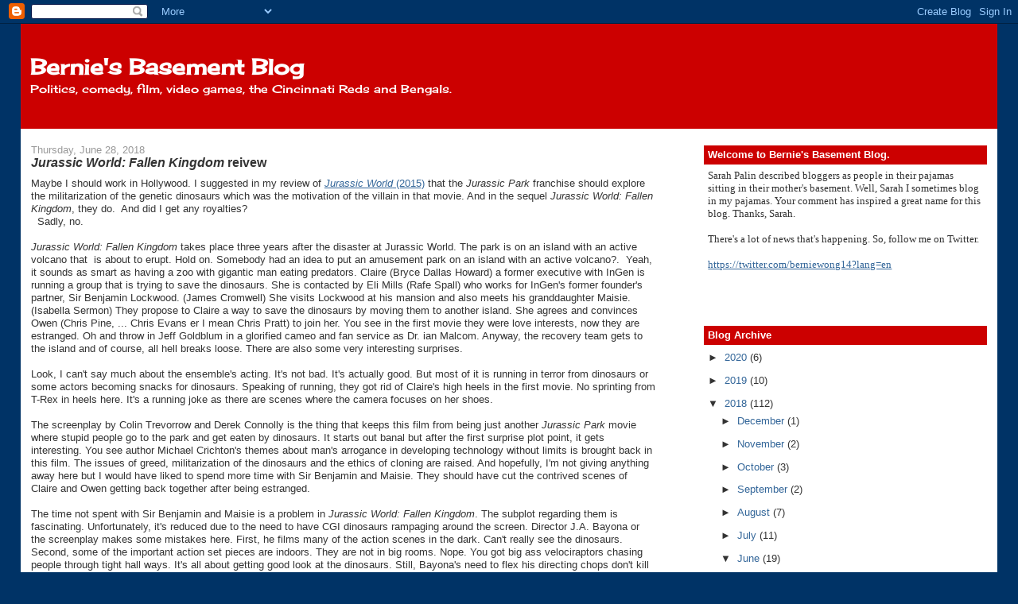

--- FILE ---
content_type: text/html; charset=UTF-8
request_url: https://berniebasementblog.blogspot.com/2018/06/
body_size: 25750
content:
<!DOCTYPE html>
<html dir='ltr' xmlns='http://www.w3.org/1999/xhtml' xmlns:b='http://www.google.com/2005/gml/b' xmlns:data='http://www.google.com/2005/gml/data' xmlns:expr='http://www.google.com/2005/gml/expr'>
<head>
<link href='https://www.blogger.com/static/v1/widgets/2944754296-widget_css_bundle.css' rel='stylesheet' type='text/css'/>
<meta content='text/html; charset=UTF-8' http-equiv='Content-Type'/>
<meta content='blogger' name='generator'/>
<link href='https://berniebasementblog.blogspot.com/favicon.ico' rel='icon' type='image/x-icon'/>
<link href='http://berniebasementblog.blogspot.com/2018/06/' rel='canonical'/>
<link rel="alternate" type="application/atom+xml" title="Bernie&#39;s Basement Blog - Atom" href="https://berniebasementblog.blogspot.com/feeds/posts/default" />
<link rel="alternate" type="application/rss+xml" title="Bernie&#39;s Basement Blog - RSS" href="https://berniebasementblog.blogspot.com/feeds/posts/default?alt=rss" />
<link rel="service.post" type="application/atom+xml" title="Bernie&#39;s Basement Blog - Atom" href="https://www.blogger.com/feeds/63351956266436991/posts/default" />
<!--Can't find substitution for tag [blog.ieCssRetrofitLinks]-->
<meta content='http://berniebasementblog.blogspot.com/2018/06/' property='og:url'/>
<meta content='Bernie&#39;s Basement Blog' property='og:title'/>
<meta content='Politics, comedy, film, video games,   the Cincinnati Reds and Bengals.' property='og:description'/>
<title>Bernie's Basement Blog: June 2018</title>
<style type='text/css'>@font-face{font-family:'Cherry Cream Soda';font-style:normal;font-weight:400;font-display:swap;src:url(//fonts.gstatic.com/s/cherrycreamsoda/v21/UMBIrOxBrW6w2FFyi9paG0fdVdRciQd9A98ZD47H.woff2)format('woff2');unicode-range:U+0000-00FF,U+0131,U+0152-0153,U+02BB-02BC,U+02C6,U+02DA,U+02DC,U+0304,U+0308,U+0329,U+2000-206F,U+20AC,U+2122,U+2191,U+2193,U+2212,U+2215,U+FEFF,U+FFFD;}</style>
<style id='page-skin-1' type='text/css'><!--
/*
-----------------------------------------------
Blogger Template Style
Name:     Stretch Denim Light
Designer: Darren Delaye
URL:      www.DarrenDelaye.com
Date:     11 Jul 2006
-----------------------------------------------
*/
body {
background: #003366;
margin: 0;
padding: 0px;
font: x-small Verdana, Arial;
text-align: center;
color: #333333;
font-size/* */:/**/small;
font-size: /**/small;
}
a:link {
color: #336699;
}
a:visited {
color: #336699;
}
a img {
border-width: 0;
}
#outer-wrapper {
font: normal normal 100% Verdana, Geneva, sans-serif;
}
/* Header
----------------------------------------------- */
#header-wrapper {
margin:0;
padding: 0;
background-color: #003366;
text-align: left;
}
#header {
margin: 0 2%;
background-color: #cc0000;
color: #ffffff;
padding: 0;
font: normal normal 210% Cherry Cream Soda;
position: relative;
}
h1.title {
padding-top: 38px;
margin: 0 1% .1em;
line-height: 1.2em;
font-size: 100%;
}
h1.title a, h1.title a:visited {
color: #ffffff;
text-decoration: none;
}
#header .description {
display: block;
margin: 0 1%;
padding: 0 0 40px;
line-height: 1.4em;
font-size: 50%;
}
/* Content
----------------------------------------------- */
.clear {
clear: both;
}
#content-wrapper {
margin: 0 2%;
padding: 0 0 15px;
text-align: left;
background-color: #ffffff;
border: 1px solid #ffffff;
border-top: 0;
}
#main-wrapper {
margin-left: 1%;
width: 64%;
float: left;
background-color: #ffffff;
display: inline;       /* fix for doubling margin in IE */
word-wrap: break-word; /* fix for long text breaking sidebar float in IE */
overflow: hidden;      /* fix for long non-text content breaking IE sidebar float */
}
#sidebar-wrapper {
margin-right: 1%;
width: 29%;
float: right;
background-color: #ffffff;
display: inline;       /* fix for doubling margin in IE */
word-wrap: break-word; /* fix for long text breaking sidebar float in IE */
overflow: hidden;      /* fix for long non-text content breaking IE sidebar float */
}
/* Headings
----------------------------------------------- */
h2, h3 {
margin: 0;
}
/* Posts
----------------------------------------------- */
.date-header {
margin: 1.5em 0 0;
font-weight: normal;
color: #999999;
font-size: 100%;
}
.post {
margin: 0 0 1.5em;
padding-bottom: 1.5em;
}
.post-title {
margin: 0;
padding: 0;
font-size: 125%;
font-weight: bold;
line-height: 1.1em;
}
.post-title a, .post-title a:visited, .post-title strong {
text-decoration: none;
color: #333333;
font-weight: bold;
}
.post div {
margin: 0 0 .75em;
line-height: 1.3em;
}
.post-footer {
margin: -.25em 0 0;
color: #333333;
font-size: 87%;
}
.post-footer .span {
margin-right: .3em;
}
.post img, table.tr-caption-container {
padding: 4px;
border: 1px solid #ffffff;
}
.tr-caption-container img {
border: none;
padding: 0;
}
.post blockquote {
margin: 1em 20px;
}
.post blockquote p {
margin: .75em 0;
}
/* Comments
----------------------------------------------- */
#comments h4 {
margin: 1em 0;
color: #999999;
}
#comments h4 strong {
font-size: 110%;
}
#comments-block {
margin: 1em 0 1.5em;
line-height: 1.3em;
}
#comments-block dt {
margin: .5em 0;
}
#comments-block dd {
margin: .25em 0 0;
}
#comments-block dd.comment-footer {
margin: -.25em 0 2em;
line-height: 1.4em;
font-size: 78%;
}
#comments-block dd p {
margin: 0 0 .75em;
}
.deleted-comment {
font-style:italic;
color:gray;
}
.feed-links {
clear: both;
line-height: 2.5em;
}
#blog-pager-newer-link {
float: left;
}
#blog-pager-older-link {
float: right;
}
#blog-pager {
text-align: center;
}
/* Sidebar Content
----------------------------------------------- */
.sidebar h2 {
margin: 1.6em 0 .5em;
padding: 4px 5px;
background-color: #cc0000;
font-size: 100%;
color: #ffffff;
}
.sidebar ul {
margin: 0;
padding: 0;
list-style: none;
}
.sidebar li {
margin: 0;
padding-top: 0;
padding-right: 0;
padding-bottom: .5em;
padding-left: 15px;
text-indent: -15px;
line-height: 1.5em;
}
.sidebar {
color: #333333;
line-height:1.3em;
}
.sidebar .widget {
margin-bottom: 1em;
}
.sidebar .widget-content {
margin: 0 5px;
}
/* Profile
----------------------------------------------- */
.profile-img {
float: left;
margin-top: 0;
margin-right: 5px;
margin-bottom: 5px;
margin-left: 0;
padding: 4px;
border: 1px solid #ffffff;
}
.profile-data {
margin:0;
text-transform:uppercase;
letter-spacing:.1em;
font-weight: bold;
line-height: 1.6em;
font-size: 78%;
}
.profile-datablock {
margin:.5em 0 .5em;
}
.profile-textblock {
margin: 0.5em 0;
line-height: 1.6em;
}
/* Footer
----------------------------------------------- */
#footer {
clear: both;
text-align: center;
color: #333333;
}
#footer .widget {
margin:.5em;
padding-top: 20px;
font-size: 85%;
line-height: 1.5em;
text-align: left;
}
/** Page structure tweaks for layout editor wireframe */
body#layout #header {
width: 750px;
}

--></style>
<link href='https://www.blogger.com/dyn-css/authorization.css?targetBlogID=63351956266436991&amp;zx=95502ff7-6fed-4cf8-82fc-30afa39a1969' media='none' onload='if(media!=&#39;all&#39;)media=&#39;all&#39;' rel='stylesheet'/><noscript><link href='https://www.blogger.com/dyn-css/authorization.css?targetBlogID=63351956266436991&amp;zx=95502ff7-6fed-4cf8-82fc-30afa39a1969' rel='stylesheet'/></noscript>
<meta name='google-adsense-platform-account' content='ca-host-pub-1556223355139109'/>
<meta name='google-adsense-platform-domain' content='blogspot.com'/>

<!-- data-ad-client=ca-pub-3650164131638969 -->

</head>
<body>
<div class='navbar section' id='navbar'><div class='widget Navbar' data-version='1' id='Navbar1'><script type="text/javascript">
    function setAttributeOnload(object, attribute, val) {
      if(window.addEventListener) {
        window.addEventListener('load',
          function(){ object[attribute] = val; }, false);
      } else {
        window.attachEvent('onload', function(){ object[attribute] = val; });
      }
    }
  </script>
<div id="navbar-iframe-container"></div>
<script type="text/javascript" src="https://apis.google.com/js/platform.js"></script>
<script type="text/javascript">
      gapi.load("gapi.iframes:gapi.iframes.style.bubble", function() {
        if (gapi.iframes && gapi.iframes.getContext) {
          gapi.iframes.getContext().openChild({
              url: 'https://www.blogger.com/navbar/63351956266436991?origin\x3dhttps://berniebasementblog.blogspot.com',
              where: document.getElementById("navbar-iframe-container"),
              id: "navbar-iframe"
          });
        }
      });
    </script><script type="text/javascript">
(function() {
var script = document.createElement('script');
script.type = 'text/javascript';
script.src = '//pagead2.googlesyndication.com/pagead/js/google_top_exp.js';
var head = document.getElementsByTagName('head')[0];
if (head) {
head.appendChild(script);
}})();
</script>
</div></div>
<div id='outer-wrapper'><div id='wrap2'>
<!-- skip links for text browsers -->
<span id='skiplinks' style='display:none;'>
<a href='#main'>skip to main </a> |
      <a href='#sidebar'>skip to sidebar</a>
</span>
<div id='header-wrapper'>
<div class='header section' id='header'><div class='widget Header' data-version='1' id='Header1'>
<div id='header-inner'>
<div class='titlewrapper'>
<h1 class='title'>
<a href='https://berniebasementblog.blogspot.com/'>
Bernie's Basement Blog
</a>
</h1>
</div>
<div class='descriptionwrapper'>
<p class='description'><span>Politics, comedy, film, video games,   the Cincinnati Reds and Bengals.</span></p>
</div>
</div>
</div></div>
</div>
<div id='content-wrapper'>
<div id='crosscol-wrapper' style='text-align:center'>
<div class='crosscol no-items section' id='crosscol'></div>
</div>
<div id='main-wrapper'>
<div class='main section' id='main'><div class='widget Blog' data-version='1' id='Blog1'>
<div class='blog-posts hfeed'>

          <div class="date-outer">
        
<h2 class='date-header'><span>Thursday, June 28, 2018</span></h2>

          <div class="date-posts">
        
<div class='post-outer'>
<div class='post hentry uncustomized-post-template' itemprop='blogPost' itemscope='itemscope' itemtype='http://schema.org/BlogPosting'>
<meta content='https://i.ytimg.com/vi/1FJD7jZqZEk/hqdefault.jpg' itemprop='image_url'/>
<meta content='63351956266436991' itemprop='blogId'/>
<meta content='3447502528282875191' itemprop='postId'/>
<a name='3447502528282875191'></a>
<h3 class='post-title entry-title' itemprop='name'>
<a href='https://berniebasementblog.blogspot.com/2018/06/jurassic-world-fallen-kingdom-reivew.html'><i>Jurassic World: Fallen Kingdom</i> reivew</a>
</h3>
<div class='post-header'>
<div class='post-header-line-1'></div>
</div>
<div class='post-body entry-content' id='post-body-3447502528282875191' itemprop='description articleBody'>
Maybe I should work in Hollywood.   I suggested in my review of <a href="http://berniebasementblog.blogspot.com/2015/06/jurassic-world-3d-review.html"><i>Jurassic World</i> (2015)</a>  that the <i>Jurassic Park</i> franchise should explore the militarization of the genetic dinosaurs which was the motivation of the villain in that movie.      And in the sequel  <i>Jurassic World: Fallen Kingdom</i>, they do.&nbsp; And did I get any royalties? <br />
&nbsp; Sadly, no.&nbsp; <br />
<br />
<i>Jurassic World: Fallen Kingdom</i> takes place three years after the disaster at Jurassic World.  The park  is  on an island with an active volcano that&nbsp; is about to erupt.  Hold on.  Somebody had an idea to put an amusement park on an island with an active volcano?.&nbsp; Yeah, it sounds as smart as having a zoo with gigantic man eating predators.  Claire (Bryce Dallas Howard) a former executive with InGen  is running a group that is trying to save the dinosaurs.  She is contacted by Eli Mills (Rafe Spall)  who works for  InGen's former founder's partner, Sir Benjamin Lockwood.   (James Cromwell)  She visits Lockwood at his mansion and also meets his granddaughter Maisie.  (Isabella Sermon) They propose to Claire a way to save the dinosaurs by moving them to another island.  She agrees and convinces Owen (Chris Pine, ... Chris Evans er I mean Chris Pratt) to join her.  You see in the first movie they were love interests, now they are estranged.   Oh and throw in Jeff Goldblum in a glorified cameo and fan service as  Dr. ian Malcom.   Anyway, the recovery team gets to the island and of course, all hell breaks loose.  There are also some very interesting surprises.    <br />
<br />
Look, I can't say much about the ensemble's acting.  It's not bad.  It's actually good.  But most of it is running in terror from dinosaurs or some actors becoming snacks for dinosaurs.  Speaking of running, they got rid of Claire's high heels in the first movie.  No sprinting from T-Rex in heels here.  It's a running joke as there are scenes where the camera focuses on her shoes.<br />
<br />
The screenplay by Colin Trevorrow and Derek Connolly is the thing that keeps this film from being just another <i>Jurassic Park</i> movie where stupid people go to the park and get eaten by dinosaurs.  It starts out banal but after the first surprise plot point, it gets interesting.  You see author Michael Crichton's themes about man's arrogance in developing technology without limits is brought back in this film.   The issues of greed, militarization of the dinosaurs and the ethics of cloning are raised.   And hopefully, I'm not giving anything away here but I would have liked to spend more time with Sir Benjamin and Maisie.  They should have cut the contrived scenes of Claire and Owen getting back together after being estranged.    <br />
<br />
The time not spent with Sir Benjamin and Maisie is a problem in <i>Jurassic World: Fallen Kingdom</i>.   The subplot regarding them is fascinating.  Unfortunately, it's reduced due to the need to have CGI dinosaurs rampaging around the screen.   Director J.A. Bayona or the screenplay  makes some mistakes here.  First, he films many of the action scenes in the dark.  Can't really see the dinosaurs.  Second, some of the important action set pieces are indoors.  They are not in big rooms.  Nope.  You got big ass velociraptors chasing people through tight hall ways.  It's all about getting good look at the dinosaurs.  Still, Bayona's need to flex his directing chops don't kill the movie.<br />
<br />
<i>Jurassic World: Fallen Kingdom</i> is one fascinating movie.   Interesting themes on the ethics of cloning are raised.  And I love the direction of the franchise because it's getting away from the amusement park.   <b>The grade is B  Plus.</b><br />
<br />
This official trailer might have too much information.  Go see the movie first.    <br />
<iframe width="560" height="315" src="https://www.youtube.com/embed/1FJD7jZqZEk" frameborder="0" allow="autoplay; encrypted-media" allowfullscreen></iframe>
<div style='clear: both;'></div>
</div>
<div class='post-footer'>
<div class='post-footer-line post-footer-line-1'>
<span class='post-author vcard'>
Posted by
<span class='fn' itemprop='author' itemscope='itemscope' itemtype='http://schema.org/Person'>
<meta content='https://www.blogger.com/profile/17006080805829800302' itemprop='url'/>
<a class='g-profile' href='https://www.blogger.com/profile/17006080805829800302' rel='author' title='author profile'>
<span itemprop='name'>Bernie Wong</span>
</a>
</span>
</span>
<span class='post-timestamp'>
at
<meta content='http://berniebasementblog.blogspot.com/2018/06/jurassic-world-fallen-kingdom-reivew.html' itemprop='url'/>
<a class='timestamp-link' href='https://berniebasementblog.blogspot.com/2018/06/jurassic-world-fallen-kingdom-reivew.html' rel='bookmark' title='permanent link'><abbr class='published' itemprop='datePublished' title='2018-06-28T04:54:00-04:00'>4:54&#8239;AM</abbr></a>
</span>
<span class='post-comment-link'>
<a class='comment-link' href='https://www.blogger.com/comment/fullpage/post/63351956266436991/3447502528282875191' onclick='javascript:window.open(this.href, "bloggerPopup", "toolbar=0,location=0,statusbar=1,menubar=0,scrollbars=yes,width=640,height=500"); return false;'>
No comments:
  </a>
</span>
<span class='post-icons'>
<span class='item-action'>
<a href='https://www.blogger.com/email-post/63351956266436991/3447502528282875191' title='Email Post'>
<img alt='' class='icon-action' height='13' src='https://resources.blogblog.com/img/icon18_email.gif' width='18'/>
</a>
</span>
<span class='item-control blog-admin pid-66734439'>
<a href='https://www.blogger.com/post-edit.g?blogID=63351956266436991&postID=3447502528282875191&from=pencil' title='Edit Post'>
<img alt='' class='icon-action' height='18' src='https://resources.blogblog.com/img/icon18_edit_allbkg.gif' width='18'/>
</a>
</span>
</span>
<div class='post-share-buttons goog-inline-block'>
<a class='goog-inline-block share-button sb-email' href='https://www.blogger.com/share-post.g?blogID=63351956266436991&postID=3447502528282875191&target=email' target='_blank' title='Email This'><span class='share-button-link-text'>Email This</span></a><a class='goog-inline-block share-button sb-blog' href='https://www.blogger.com/share-post.g?blogID=63351956266436991&postID=3447502528282875191&target=blog' onclick='window.open(this.href, "_blank", "height=270,width=475"); return false;' target='_blank' title='BlogThis!'><span class='share-button-link-text'>BlogThis!</span></a><a class='goog-inline-block share-button sb-twitter' href='https://www.blogger.com/share-post.g?blogID=63351956266436991&postID=3447502528282875191&target=twitter' target='_blank' title='Share to X'><span class='share-button-link-text'>Share to X</span></a><a class='goog-inline-block share-button sb-facebook' href='https://www.blogger.com/share-post.g?blogID=63351956266436991&postID=3447502528282875191&target=facebook' onclick='window.open(this.href, "_blank", "height=430,width=640"); return false;' target='_blank' title='Share to Facebook'><span class='share-button-link-text'>Share to Facebook</span></a><a class='goog-inline-block share-button sb-pinterest' href='https://www.blogger.com/share-post.g?blogID=63351956266436991&postID=3447502528282875191&target=pinterest' target='_blank' title='Share to Pinterest'><span class='share-button-link-text'>Share to Pinterest</span></a>
</div>
</div>
<div class='post-footer-line post-footer-line-2'>
<span class='post-labels'>
Labels:
<a href='https://berniebasementblog.blogspot.com/search/label/Film' rel='tag'>Film</a>,
<a href='https://berniebasementblog.blogspot.com/search/label/Pop%20Culture' rel='tag'>Pop Culture</a>,
<a href='https://berniebasementblog.blogspot.com/search/label/Science%20Fiction' rel='tag'>Science Fiction</a>
</span>
</div>
<div class='post-footer-line post-footer-line-3'>
<span class='post-location'>
</span>
</div>
</div>
</div>
</div>
<div class='inline-ad'>
<script type="text/javascript">
    google_ad_client = "ca-pub-3650164131638969";
    google_ad_host = "ca-host-pub-1556223355139109";
    google_ad_host_channel = "L0007";
    google_ad_slot = "2885030215";
    google_ad_width = 300;
    google_ad_height = 250;
</script>
<!-- berniebasementblog_main_Blog1_300x250_as -->
<script type="text/javascript"
src="//pagead2.googlesyndication.com/pagead/show_ads.js">
</script>
</div>

          </div></div>
        

          <div class="date-outer">
        
<h2 class='date-header'><span>Friday, June 22, 2018</span></h2>

          <div class="date-posts">
        
<div class='post-outer'>
<div class='post hentry uncustomized-post-template' itemprop='blogPost' itemscope='itemscope' itemtype='http://schema.org/BlogPosting'>
<meta content='https://i.ytimg.com/vi/Fw1H2IjKFOU/hqdefault.jpg' itemprop='image_url'/>
<meta content='63351956266436991' itemprop='blogId'/>
<meta content='8698235217388030584' itemprop='postId'/>
<a name='8698235217388030584'></a>
<h3 class='post-title entry-title' itemprop='name'>
<a href='https://berniebasementblog.blogspot.com/2018/06/conservative-trumps-family-separation.html'>Conservative Trump's family separation plan was meant to be a deterrence</a>
</h3>
<div class='post-header'>
<div class='post-header-line-1'></div>
</div>
<div class='post-body entry-content' id='post-body-8698235217388030584' itemprop='description articleBody'>
Attorney General Jeff Sessions has lately been saying that conservative President Trump's no tolerance illegal immigration plan was not designed to be a family separation plan.   (MSNBC Morning Joe video below)&nbsp; &nbsp;Liar.  As the video shows, the Trump administration through Sessions told the public that children would be removed from parents since children would not be allowed to stay with their parents when they were arrested.   Under former President Obama, parents were cited back to court in what conservatives call "catch and release."  <br />
<br />
What's apparent is from the actual words of Trump administration officials is that the zero tolerance policy was designed to be a deterrence to Latin American immigrants.  (<a href="http://thehill.com/latino/393000-hhs-official-says-family-separation-policy-will-have-deterrence-effect">The Hill, June 19, 2018</a>)<br />
<br />
"We expect the new policy will result in a deterrence effect," said Steven Wagner.   Assistant Secretary for HHS.  <u>Id.</u>&nbsp; &nbsp;Chief of Staff John Kelly in 2017 as Director of Homeland Security said this in a NPR interview,&nbsp; &nbsp;"A big name of the game is is deterrence.&nbsp; &nbsp;He acknowledged that separating families could be a "tough deterrent-would be a tough deterrent. ( <a href="https://www.npr.org/2018/05/11/610116389/transcript-white-house-chief-of-staff-john-kellys-interview-with-npr">NPR transcript.</a> )<br />
<br />
My fellow Americans, the Trump administration&nbsp; wanted to rip children away from their parents as a deterrent.&nbsp; Conservative Trump is cruel and inhumane.&nbsp;<br />
<br />
<iframe allow="autoplay; encrypted-media" allowfullscreen="" frameborder="0" height="315" src="https://www.youtube.com/embed/Fw1H2IjKFOU" width="560"></iframe>
<div style='clear: both;'></div>
</div>
<div class='post-footer'>
<div class='post-footer-line post-footer-line-1'>
<span class='post-author vcard'>
Posted by
<span class='fn' itemprop='author' itemscope='itemscope' itemtype='http://schema.org/Person'>
<meta content='https://www.blogger.com/profile/17006080805829800302' itemprop='url'/>
<a class='g-profile' href='https://www.blogger.com/profile/17006080805829800302' rel='author' title='author profile'>
<span itemprop='name'>Bernie Wong</span>
</a>
</span>
</span>
<span class='post-timestamp'>
at
<meta content='http://berniebasementblog.blogspot.com/2018/06/conservative-trumps-family-separation.html' itemprop='url'/>
<a class='timestamp-link' href='https://berniebasementblog.blogspot.com/2018/06/conservative-trumps-family-separation.html' rel='bookmark' title='permanent link'><abbr class='published' itemprop='datePublished' title='2018-06-22T13:43:00-04:00'>1:43&#8239;PM</abbr></a>
</span>
<span class='post-comment-link'>
<a class='comment-link' href='https://www.blogger.com/comment/fullpage/post/63351956266436991/8698235217388030584' onclick='javascript:window.open(this.href, "bloggerPopup", "toolbar=0,location=0,statusbar=1,menubar=0,scrollbars=yes,width=640,height=500"); return false;'>
1 comment:
  </a>
</span>
<span class='post-icons'>
<span class='item-action'>
<a href='https://www.blogger.com/email-post/63351956266436991/8698235217388030584' title='Email Post'>
<img alt='' class='icon-action' height='13' src='https://resources.blogblog.com/img/icon18_email.gif' width='18'/>
</a>
</span>
<span class='item-control blog-admin pid-66734439'>
<a href='https://www.blogger.com/post-edit.g?blogID=63351956266436991&postID=8698235217388030584&from=pencil' title='Edit Post'>
<img alt='' class='icon-action' height='18' src='https://resources.blogblog.com/img/icon18_edit_allbkg.gif' width='18'/>
</a>
</span>
</span>
<div class='post-share-buttons goog-inline-block'>
<a class='goog-inline-block share-button sb-email' href='https://www.blogger.com/share-post.g?blogID=63351956266436991&postID=8698235217388030584&target=email' target='_blank' title='Email This'><span class='share-button-link-text'>Email This</span></a><a class='goog-inline-block share-button sb-blog' href='https://www.blogger.com/share-post.g?blogID=63351956266436991&postID=8698235217388030584&target=blog' onclick='window.open(this.href, "_blank", "height=270,width=475"); return false;' target='_blank' title='BlogThis!'><span class='share-button-link-text'>BlogThis!</span></a><a class='goog-inline-block share-button sb-twitter' href='https://www.blogger.com/share-post.g?blogID=63351956266436991&postID=8698235217388030584&target=twitter' target='_blank' title='Share to X'><span class='share-button-link-text'>Share to X</span></a><a class='goog-inline-block share-button sb-facebook' href='https://www.blogger.com/share-post.g?blogID=63351956266436991&postID=8698235217388030584&target=facebook' onclick='window.open(this.href, "_blank", "height=430,width=640"); return false;' target='_blank' title='Share to Facebook'><span class='share-button-link-text'>Share to Facebook</span></a><a class='goog-inline-block share-button sb-pinterest' href='https://www.blogger.com/share-post.g?blogID=63351956266436991&postID=8698235217388030584&target=pinterest' target='_blank' title='Share to Pinterest'><span class='share-button-link-text'>Share to Pinterest</span></a>
</div>
</div>
<div class='post-footer-line post-footer-line-2'>
<span class='post-labels'>
Labels:
<a href='https://berniebasementblog.blogspot.com/search/label/News%20Commentary' rel='tag'>News Commentary</a>,
<a href='https://berniebasementblog.blogspot.com/search/label/Politics' rel='tag'>Politics</a>,
<a href='https://berniebasementblog.blogspot.com/search/label/Television' rel='tag'>Television</a>
</span>
</div>
<div class='post-footer-line post-footer-line-3'>
<span class='post-location'>
</span>
</div>
</div>
</div>
</div>
<div class='inline-ad'>
<script type="text/javascript">
    google_ad_client = "ca-pub-3650164131638969";
    google_ad_host = "ca-host-pub-1556223355139109";
    google_ad_host_channel = "L0007";
    google_ad_slot = "2885030215";
    google_ad_width = 300;
    google_ad_height = 250;
</script>
<!-- berniebasementblog_main_Blog1_300x250_as -->
<script type="text/javascript"
src="//pagead2.googlesyndication.com/pagead/show_ads.js">
</script>
</div>

          </div></div>
        

          <div class="date-outer">
        
<h2 class='date-header'><span>Thursday, June 21, 2018</span></h2>

          <div class="date-posts">
        
<div class='post-outer'>
<div class='post hentry uncustomized-post-template' itemprop='blogPost' itemscope='itemscope' itemtype='http://schema.org/BlogPosting'>
<meta content='https://i.ytimg.com/vi/qeZl_b1SDfo/hqdefault.jpg' itemprop='image_url'/>
<meta content='63351956266436991' itemprop='blogId'/>
<meta content='9159631144953985532' itemprop='postId'/>
<a name='9159631144953985532'></a>
<h3 class='post-title entry-title' itemprop='name'>
<a href='https://berniebasementblog.blogspot.com/2018/06/colbert-destroys-trumps-immigrant.html'>Colbert destroys Trump's immigrant family separation policy</a>
</h3>
<div class='post-header'>
<div class='post-header-line-1'></div>
</div>
<div class='post-body entry-content' id='post-body-9159631144953985532' itemprop='description articleBody'>
After saying he couldn't stop his own monstrous plan to separate immigrant children from their parents, conservative President Trump signed an executive order which attempts to stop it.  Wow.  Trump caused the problem and is now trying to take credit for  stopping it.  We need America's satirist Stephen Colbert,  to help us deal with this.  Here's his hilarious monologue from <i>The Late Show.</i>  Enjoy.<br />
<br />
<iframe width="560" height="315" src="https://www.youtube.com/embed/qeZl_b1SDfo" frameborder="0" allow="autoplay; encrypted-media" allowfullscreen></iframe>
<div style='clear: both;'></div>
</div>
<div class='post-footer'>
<div class='post-footer-line post-footer-line-1'>
<span class='post-author vcard'>
Posted by
<span class='fn' itemprop='author' itemscope='itemscope' itemtype='http://schema.org/Person'>
<meta content='https://www.blogger.com/profile/17006080805829800302' itemprop='url'/>
<a class='g-profile' href='https://www.blogger.com/profile/17006080805829800302' rel='author' title='author profile'>
<span itemprop='name'>Bernie Wong</span>
</a>
</span>
</span>
<span class='post-timestamp'>
at
<meta content='http://berniebasementblog.blogspot.com/2018/06/colbert-destroys-trumps-immigrant.html' itemprop='url'/>
<a class='timestamp-link' href='https://berniebasementblog.blogspot.com/2018/06/colbert-destroys-trumps-immigrant.html' rel='bookmark' title='permanent link'><abbr class='published' itemprop='datePublished' title='2018-06-21T13:21:00-04:00'>1:21&#8239;PM</abbr></a>
</span>
<span class='post-comment-link'>
<a class='comment-link' href='https://www.blogger.com/comment/fullpage/post/63351956266436991/9159631144953985532' onclick='javascript:window.open(this.href, "bloggerPopup", "toolbar=0,location=0,statusbar=1,menubar=0,scrollbars=yes,width=640,height=500"); return false;'>
No comments:
  </a>
</span>
<span class='post-icons'>
<span class='item-action'>
<a href='https://www.blogger.com/email-post/63351956266436991/9159631144953985532' title='Email Post'>
<img alt='' class='icon-action' height='13' src='https://resources.blogblog.com/img/icon18_email.gif' width='18'/>
</a>
</span>
<span class='item-control blog-admin pid-66734439'>
<a href='https://www.blogger.com/post-edit.g?blogID=63351956266436991&postID=9159631144953985532&from=pencil' title='Edit Post'>
<img alt='' class='icon-action' height='18' src='https://resources.blogblog.com/img/icon18_edit_allbkg.gif' width='18'/>
</a>
</span>
</span>
<div class='post-share-buttons goog-inline-block'>
<a class='goog-inline-block share-button sb-email' href='https://www.blogger.com/share-post.g?blogID=63351956266436991&postID=9159631144953985532&target=email' target='_blank' title='Email This'><span class='share-button-link-text'>Email This</span></a><a class='goog-inline-block share-button sb-blog' href='https://www.blogger.com/share-post.g?blogID=63351956266436991&postID=9159631144953985532&target=blog' onclick='window.open(this.href, "_blank", "height=270,width=475"); return false;' target='_blank' title='BlogThis!'><span class='share-button-link-text'>BlogThis!</span></a><a class='goog-inline-block share-button sb-twitter' href='https://www.blogger.com/share-post.g?blogID=63351956266436991&postID=9159631144953985532&target=twitter' target='_blank' title='Share to X'><span class='share-button-link-text'>Share to X</span></a><a class='goog-inline-block share-button sb-facebook' href='https://www.blogger.com/share-post.g?blogID=63351956266436991&postID=9159631144953985532&target=facebook' onclick='window.open(this.href, "_blank", "height=430,width=640"); return false;' target='_blank' title='Share to Facebook'><span class='share-button-link-text'>Share to Facebook</span></a><a class='goog-inline-block share-button sb-pinterest' href='https://www.blogger.com/share-post.g?blogID=63351956266436991&postID=9159631144953985532&target=pinterest' target='_blank' title='Share to Pinterest'><span class='share-button-link-text'>Share to Pinterest</span></a>
</div>
</div>
<div class='post-footer-line post-footer-line-2'>
<span class='post-labels'>
Labels:
<a href='https://berniebasementblog.blogspot.com/search/label/Comedy' rel='tag'>Comedy</a>,
<a href='https://berniebasementblog.blogspot.com/search/label/News%20Commentary' rel='tag'>News Commentary</a>,
<a href='https://berniebasementblog.blogspot.com/search/label/Politics' rel='tag'>Politics</a>,
<a href='https://berniebasementblog.blogspot.com/search/label/Stephen%20Colbert' rel='tag'>Stephen Colbert</a>,
<a href='https://berniebasementblog.blogspot.com/search/label/Television' rel='tag'>Television</a>
</span>
</div>
<div class='post-footer-line post-footer-line-3'>
<span class='post-location'>
</span>
</div>
</div>
</div>
</div>
<div class='post-outer'>
<div class='post hentry uncustomized-post-template' itemprop='blogPost' itemscope='itemscope' itemtype='http://schema.org/BlogPosting'>
<meta content='63351956266436991' itemprop='blogId'/>
<meta content='39417783819000365' itemprop='postId'/>
<a name='39417783819000365'></a>
<h3 class='post-title entry-title' itemprop='name'>
<a href='https://berniebasementblog.blogspot.com/2018/06/conservative-trump-is-racist-in-keeping.html'>Conservative Trump is a racist in keeping Latin American migrants out of  the country</a>
</h3>
<div class='post-header'>
<div class='post-header-line-1'></div>
</div>
<div class='post-body entry-content' id='post-body-39417783819000365' itemprop='description articleBody'>
I've often said this about conservative Republican  obsession over Latin American immigrants. If we were talking about Swedish people who are mostly white, conservatives like Trump wouldn't be raising such a ruckus. In Trump's case, he's separating Latin American children from their parents.  This monstrous action is to deter Hispanics from coming to America.  <br />
<br />
As a reminder, Trump in January said he wanted more people from Norway which is white,  than African nations.  (<a href="https://www.vox.com/2018/1/11/16880750/trump-immigrants-shithole-countries-norway">Vox</a>)  Yes, conservative Trump preferred white over black.  And now white over brown.  So, if Norwegians were trying to immigrate to America, would Trump be upset?  Considering that he wants Norwegians  here, the answer is no. <br />
<br />
My fellow Americans.  You can save your country.  Vote liberal Democrat if you want to live.      
<div style='clear: both;'></div>
</div>
<div class='post-footer'>
<div class='post-footer-line post-footer-line-1'>
<span class='post-author vcard'>
Posted by
<span class='fn' itemprop='author' itemscope='itemscope' itemtype='http://schema.org/Person'>
<meta content='https://www.blogger.com/profile/17006080805829800302' itemprop='url'/>
<a class='g-profile' href='https://www.blogger.com/profile/17006080805829800302' rel='author' title='author profile'>
<span itemprop='name'>Bernie Wong</span>
</a>
</span>
</span>
<span class='post-timestamp'>
at
<meta content='http://berniebasementblog.blogspot.com/2018/06/conservative-trump-is-racist-in-keeping.html' itemprop='url'/>
<a class='timestamp-link' href='https://berniebasementblog.blogspot.com/2018/06/conservative-trump-is-racist-in-keeping.html' rel='bookmark' title='permanent link'><abbr class='published' itemprop='datePublished' title='2018-06-21T13:08:00-04:00'>1:08&#8239;PM</abbr></a>
</span>
<span class='post-comment-link'>
<a class='comment-link' href='https://www.blogger.com/comment/fullpage/post/63351956266436991/39417783819000365' onclick='javascript:window.open(this.href, "bloggerPopup", "toolbar=0,location=0,statusbar=1,menubar=0,scrollbars=yes,width=640,height=500"); return false;'>
No comments:
  </a>
</span>
<span class='post-icons'>
<span class='item-action'>
<a href='https://www.blogger.com/email-post/63351956266436991/39417783819000365' title='Email Post'>
<img alt='' class='icon-action' height='13' src='https://resources.blogblog.com/img/icon18_email.gif' width='18'/>
</a>
</span>
<span class='item-control blog-admin pid-66734439'>
<a href='https://www.blogger.com/post-edit.g?blogID=63351956266436991&postID=39417783819000365&from=pencil' title='Edit Post'>
<img alt='' class='icon-action' height='18' src='https://resources.blogblog.com/img/icon18_edit_allbkg.gif' width='18'/>
</a>
</span>
</span>
<div class='post-share-buttons goog-inline-block'>
<a class='goog-inline-block share-button sb-email' href='https://www.blogger.com/share-post.g?blogID=63351956266436991&postID=39417783819000365&target=email' target='_blank' title='Email This'><span class='share-button-link-text'>Email This</span></a><a class='goog-inline-block share-button sb-blog' href='https://www.blogger.com/share-post.g?blogID=63351956266436991&postID=39417783819000365&target=blog' onclick='window.open(this.href, "_blank", "height=270,width=475"); return false;' target='_blank' title='BlogThis!'><span class='share-button-link-text'>BlogThis!</span></a><a class='goog-inline-block share-button sb-twitter' href='https://www.blogger.com/share-post.g?blogID=63351956266436991&postID=39417783819000365&target=twitter' target='_blank' title='Share to X'><span class='share-button-link-text'>Share to X</span></a><a class='goog-inline-block share-button sb-facebook' href='https://www.blogger.com/share-post.g?blogID=63351956266436991&postID=39417783819000365&target=facebook' onclick='window.open(this.href, "_blank", "height=430,width=640"); return false;' target='_blank' title='Share to Facebook'><span class='share-button-link-text'>Share to Facebook</span></a><a class='goog-inline-block share-button sb-pinterest' href='https://www.blogger.com/share-post.g?blogID=63351956266436991&postID=39417783819000365&target=pinterest' target='_blank' title='Share to Pinterest'><span class='share-button-link-text'>Share to Pinterest</span></a>
</div>
</div>
<div class='post-footer-line post-footer-line-2'>
<span class='post-labels'>
Labels:
<a href='https://berniebasementblog.blogspot.com/search/label/News%20Commentary' rel='tag'>News Commentary</a>,
<a href='https://berniebasementblog.blogspot.com/search/label/Politics' rel='tag'>Politics</a>
</span>
</div>
<div class='post-footer-line post-footer-line-3'>
<span class='post-location'>
</span>
</div>
</div>
</div>
</div>
<div class='post-outer'>
<div class='post hentry uncustomized-post-template' itemprop='blogPost' itemscope='itemscope' itemtype='http://schema.org/BlogPosting'>
<meta content='https://i.ytimg.com/vi/qGeZes-WL_Q/hqdefault.jpg' itemprop='image_url'/>
<meta content='63351956266436991' itemprop='blogId'/>
<meta content='3484213062878770604' itemprop='postId'/>
<a name='3484213062878770604'></a>
<h3 class='post-title entry-title' itemprop='name'>
<a href='https://berniebasementblog.blogspot.com/2018/06/conservative-trumps-brazen-lie-over-his.html'>Conservative Trump's brazen lie over his immigrant family separation</a>
</h3>
<div class='post-header'>
<div class='post-header-line-1'></div>
</div>
<div class='post-body entry-content' id='post-body-3484213062878770604' itemprop='description articleBody'>
Prior to his disastrous immigration policy to rip children away from migrant parents, conservative President Trump said that it was the Democrats fault for his inhumane actions.   He said Congress and Democrats could change the law and his monstrous actions could not be stopped by executive action.  (MSNBC <i>Deadline</i> at 2:50 below)  By the way, at this time Democrats do not control the House or the Senate.   <br />
<br />
Well, after horrific pictures and audio leaked out, Trump signed an executive order trying to end family separation.  Trump lied again.  It proves he didn't have to use a zero tolerance policy that would separate children from parents.  And by the way, there is nothing in the order about the over two thousand children separated.  Sadly, there is no real plan to reunite the children with the parents.  Yep, conservative Trump may have created orphans.  <br />
<br />
<iframe width="560" height="315" src="https://www.youtube.com/embed/qGeZes-WL_Q" frameborder="0" allow="autoplay; encrypted-media" allowfullscreen></iframe>
<div style='clear: both;'></div>
</div>
<div class='post-footer'>
<div class='post-footer-line post-footer-line-1'>
<span class='post-author vcard'>
Posted by
<span class='fn' itemprop='author' itemscope='itemscope' itemtype='http://schema.org/Person'>
<meta content='https://www.blogger.com/profile/17006080805829800302' itemprop='url'/>
<a class='g-profile' href='https://www.blogger.com/profile/17006080805829800302' rel='author' title='author profile'>
<span itemprop='name'>Bernie Wong</span>
</a>
</span>
</span>
<span class='post-timestamp'>
at
<meta content='http://berniebasementblog.blogspot.com/2018/06/conservative-trumps-brazen-lie-over-his.html' itemprop='url'/>
<a class='timestamp-link' href='https://berniebasementblog.blogspot.com/2018/06/conservative-trumps-brazen-lie-over-his.html' rel='bookmark' title='permanent link'><abbr class='published' itemprop='datePublished' title='2018-06-21T12:40:00-04:00'>12:40&#8239;PM</abbr></a>
</span>
<span class='post-comment-link'>
<a class='comment-link' href='https://www.blogger.com/comment/fullpage/post/63351956266436991/3484213062878770604' onclick='javascript:window.open(this.href, "bloggerPopup", "toolbar=0,location=0,statusbar=1,menubar=0,scrollbars=yes,width=640,height=500"); return false;'>
No comments:
  </a>
</span>
<span class='post-icons'>
<span class='item-action'>
<a href='https://www.blogger.com/email-post/63351956266436991/3484213062878770604' title='Email Post'>
<img alt='' class='icon-action' height='13' src='https://resources.blogblog.com/img/icon18_email.gif' width='18'/>
</a>
</span>
<span class='item-control blog-admin pid-66734439'>
<a href='https://www.blogger.com/post-edit.g?blogID=63351956266436991&postID=3484213062878770604&from=pencil' title='Edit Post'>
<img alt='' class='icon-action' height='18' src='https://resources.blogblog.com/img/icon18_edit_allbkg.gif' width='18'/>
</a>
</span>
</span>
<div class='post-share-buttons goog-inline-block'>
<a class='goog-inline-block share-button sb-email' href='https://www.blogger.com/share-post.g?blogID=63351956266436991&postID=3484213062878770604&target=email' target='_blank' title='Email This'><span class='share-button-link-text'>Email This</span></a><a class='goog-inline-block share-button sb-blog' href='https://www.blogger.com/share-post.g?blogID=63351956266436991&postID=3484213062878770604&target=blog' onclick='window.open(this.href, "_blank", "height=270,width=475"); return false;' target='_blank' title='BlogThis!'><span class='share-button-link-text'>BlogThis!</span></a><a class='goog-inline-block share-button sb-twitter' href='https://www.blogger.com/share-post.g?blogID=63351956266436991&postID=3484213062878770604&target=twitter' target='_blank' title='Share to X'><span class='share-button-link-text'>Share to X</span></a><a class='goog-inline-block share-button sb-facebook' href='https://www.blogger.com/share-post.g?blogID=63351956266436991&postID=3484213062878770604&target=facebook' onclick='window.open(this.href, "_blank", "height=430,width=640"); return false;' target='_blank' title='Share to Facebook'><span class='share-button-link-text'>Share to Facebook</span></a><a class='goog-inline-block share-button sb-pinterest' href='https://www.blogger.com/share-post.g?blogID=63351956266436991&postID=3484213062878770604&target=pinterest' target='_blank' title='Share to Pinterest'><span class='share-button-link-text'>Share to Pinterest</span></a>
</div>
</div>
<div class='post-footer-line post-footer-line-2'>
<span class='post-labels'>
Labels:
<a href='https://berniebasementblog.blogspot.com/search/label/News%20Commentary' rel='tag'>News Commentary</a>,
<a href='https://berniebasementblog.blogspot.com/search/label/Politics' rel='tag'>Politics</a>,
<a href='https://berniebasementblog.blogspot.com/search/label/Trump%27s%20debts%20to%20Russia' rel='tag'>Trump&#39;s debts to Russia</a>
</span>
</div>
<div class='post-footer-line post-footer-line-3'>
<span class='post-location'>
</span>
</div>
</div>
</div>
</div>

          </div></div>
        

          <div class="date-outer">
        
<h2 class='date-header'><span>Wednesday, June 20, 2018</span></h2>

          <div class="date-posts">
        
<div class='post-outer'>
<div class='post hentry uncustomized-post-template' itemprop='blogPost' itemscope='itemscope' itemtype='http://schema.org/BlogPosting'>
<meta content='https://i.ytimg.com/vi/wgpytjlW5wU/hqdefault.jpg' itemprop='image_url'/>
<meta content='63351956266436991' itemprop='blogId'/>
<meta content='5850180815682955514' itemprop='postId'/>
<a name='5850180815682955514'></a>
<h3 class='post-title entry-title' itemprop='name'>
<a href='https://berniebasementblog.blogspot.com/2018/06/trump-talks-like-sith-lord.html'>Trump talks like a Sith Lord</a>
</h3>
<div class='post-header'>
<div class='post-header-line-1'></div>
</div>
<div class='post-body entry-content' id='post-body-5850180815682955514' itemprop='description articleBody'>
Conservative President Trump views immigration in black and white.  In a meeting with congressional leaders, he said if you're weak then the country will be overrun with immigrants.  Interpret that to mean brown people to Trump.  He then said he wanted to be "strong."  Interpretation.  Trump wants to separate children from their parents and use them as a bargaining chips to get his bloody wall built.  (<a href="https://www.youtube.com/watch?v=h881oIaG-FM&amp;index=2&amp;list=PL6XRrncXkMaUoSMd-1D5uIt7uZ0nWxkMy&amp;t=0s">CNN video at the 7:45 minute mark.</a>) <br />
<br />
Trump looks at the world in absolutes.  He believes he is America.  As Obi Wan Kenobi said, "Only a Sith deals in absolutes." (<i>Star</i> <i>Wars: Episode III-Revenge of the Sith</i>. (2005) video below)   Conservative Republican Donald Trump is a Sith Lord.  <br />
<br />
<iframe width="560" height="315" src="https://www.youtube.com/embed/wgpytjlW5wU" frameborder="0" allow="autoplay; encrypted-media" allowfullscreen></iframe>
<div style='clear: both;'></div>
</div>
<div class='post-footer'>
<div class='post-footer-line post-footer-line-1'>
<span class='post-author vcard'>
Posted by
<span class='fn' itemprop='author' itemscope='itemscope' itemtype='http://schema.org/Person'>
<meta content='https://www.blogger.com/profile/17006080805829800302' itemprop='url'/>
<a class='g-profile' href='https://www.blogger.com/profile/17006080805829800302' rel='author' title='author profile'>
<span itemprop='name'>Bernie Wong</span>
</a>
</span>
</span>
<span class='post-timestamp'>
at
<meta content='http://berniebasementblog.blogspot.com/2018/06/trump-talks-like-sith-lord.html' itemprop='url'/>
<a class='timestamp-link' href='https://berniebasementblog.blogspot.com/2018/06/trump-talks-like-sith-lord.html' rel='bookmark' title='permanent link'><abbr class='published' itemprop='datePublished' title='2018-06-20T15:02:00-04:00'>3:02&#8239;PM</abbr></a>
</span>
<span class='post-comment-link'>
<a class='comment-link' href='https://www.blogger.com/comment/fullpage/post/63351956266436991/5850180815682955514' onclick='javascript:window.open(this.href, "bloggerPopup", "toolbar=0,location=0,statusbar=1,menubar=0,scrollbars=yes,width=640,height=500"); return false;'>
No comments:
  </a>
</span>
<span class='post-icons'>
<span class='item-action'>
<a href='https://www.blogger.com/email-post/63351956266436991/5850180815682955514' title='Email Post'>
<img alt='' class='icon-action' height='13' src='https://resources.blogblog.com/img/icon18_email.gif' width='18'/>
</a>
</span>
<span class='item-control blog-admin pid-66734439'>
<a href='https://www.blogger.com/post-edit.g?blogID=63351956266436991&postID=5850180815682955514&from=pencil' title='Edit Post'>
<img alt='' class='icon-action' height='18' src='https://resources.blogblog.com/img/icon18_edit_allbkg.gif' width='18'/>
</a>
</span>
</span>
<div class='post-share-buttons goog-inline-block'>
<a class='goog-inline-block share-button sb-email' href='https://www.blogger.com/share-post.g?blogID=63351956266436991&postID=5850180815682955514&target=email' target='_blank' title='Email This'><span class='share-button-link-text'>Email This</span></a><a class='goog-inline-block share-button sb-blog' href='https://www.blogger.com/share-post.g?blogID=63351956266436991&postID=5850180815682955514&target=blog' onclick='window.open(this.href, "_blank", "height=270,width=475"); return false;' target='_blank' title='BlogThis!'><span class='share-button-link-text'>BlogThis!</span></a><a class='goog-inline-block share-button sb-twitter' href='https://www.blogger.com/share-post.g?blogID=63351956266436991&postID=5850180815682955514&target=twitter' target='_blank' title='Share to X'><span class='share-button-link-text'>Share to X</span></a><a class='goog-inline-block share-button sb-facebook' href='https://www.blogger.com/share-post.g?blogID=63351956266436991&postID=5850180815682955514&target=facebook' onclick='window.open(this.href, "_blank", "height=430,width=640"); return false;' target='_blank' title='Share to Facebook'><span class='share-button-link-text'>Share to Facebook</span></a><a class='goog-inline-block share-button sb-pinterest' href='https://www.blogger.com/share-post.g?blogID=63351956266436991&postID=5850180815682955514&target=pinterest' target='_blank' title='Share to Pinterest'><span class='share-button-link-text'>Share to Pinterest</span></a>
</div>
</div>
<div class='post-footer-line post-footer-line-2'>
<span class='post-labels'>
Labels:
<a href='https://berniebasementblog.blogspot.com/search/label/News%20Commentary' rel='tag'>News Commentary</a>,
<a href='https://berniebasementblog.blogspot.com/search/label/Politics' rel='tag'>Politics</a>,
<a href='https://berniebasementblog.blogspot.com/search/label/Pop%20Culture' rel='tag'>Pop Culture</a>,
<a href='https://berniebasementblog.blogspot.com/search/label/Science%20Fiction' rel='tag'>Science Fiction</a>
</span>
</div>
<div class='post-footer-line post-footer-line-3'>
<span class='post-location'>
</span>
</div>
</div>
</div>
</div>
<div class='post-outer'>
<div class='post hentry uncustomized-post-template' itemprop='blogPost' itemscope='itemscope' itemtype='http://schema.org/BlogPosting'>
<meta content='https://i.ytimg.com/vi/K9EQ2-bUMKU/hqdefault.jpg' itemprop='image_url'/>
<meta content='63351956266436991' itemprop='blogId'/>
<meta content='453375118094275810' itemprop='postId'/>
<a name='453375118094275810'></a>
<h3 class='post-title entry-title' itemprop='name'>
<a href='https://berniebasementblog.blogspot.com/2018/06/thank-you-stephen-colbert-for-comedy.html'>Thank you Stephen Colbert for comedy during the dark days of Trump</a>
</h3>
<div class='post-header'>
<div class='post-header-line-1'></div>
</div>
<div class='post-body entry-content' id='post-body-453375118094275810' itemprop='description articleBody'>
Stephen Colbert is America's greatest satirist.  Today, we have a government led by conservative President Trump that rips immigrant  children away from their parents.  Colbert does a funny monologue that helps America get through this. <br />
<br />
 <iframe width="560" height="315" src="https://www.youtube.com/embed/K9EQ2-bUMKU" frameborder="0" allow="autoplay; encrypted-media" allowfullscreen></iframe>
<div style='clear: both;'></div>
</div>
<div class='post-footer'>
<div class='post-footer-line post-footer-line-1'>
<span class='post-author vcard'>
Posted by
<span class='fn' itemprop='author' itemscope='itemscope' itemtype='http://schema.org/Person'>
<meta content='https://www.blogger.com/profile/17006080805829800302' itemprop='url'/>
<a class='g-profile' href='https://www.blogger.com/profile/17006080805829800302' rel='author' title='author profile'>
<span itemprop='name'>Bernie Wong</span>
</a>
</span>
</span>
<span class='post-timestamp'>
at
<meta content='http://berniebasementblog.blogspot.com/2018/06/thank-you-stephen-colbert-for-comedy.html' itemprop='url'/>
<a class='timestamp-link' href='https://berniebasementblog.blogspot.com/2018/06/thank-you-stephen-colbert-for-comedy.html' rel='bookmark' title='permanent link'><abbr class='published' itemprop='datePublished' title='2018-06-20T13:13:00-04:00'>1:13&#8239;PM</abbr></a>
</span>
<span class='post-comment-link'>
<a class='comment-link' href='https://www.blogger.com/comment/fullpage/post/63351956266436991/453375118094275810' onclick='javascript:window.open(this.href, "bloggerPopup", "toolbar=0,location=0,statusbar=1,menubar=0,scrollbars=yes,width=640,height=500"); return false;'>
No comments:
  </a>
</span>
<span class='post-icons'>
<span class='item-action'>
<a href='https://www.blogger.com/email-post/63351956266436991/453375118094275810' title='Email Post'>
<img alt='' class='icon-action' height='13' src='https://resources.blogblog.com/img/icon18_email.gif' width='18'/>
</a>
</span>
<span class='item-control blog-admin pid-66734439'>
<a href='https://www.blogger.com/post-edit.g?blogID=63351956266436991&postID=453375118094275810&from=pencil' title='Edit Post'>
<img alt='' class='icon-action' height='18' src='https://resources.blogblog.com/img/icon18_edit_allbkg.gif' width='18'/>
</a>
</span>
</span>
<div class='post-share-buttons goog-inline-block'>
<a class='goog-inline-block share-button sb-email' href='https://www.blogger.com/share-post.g?blogID=63351956266436991&postID=453375118094275810&target=email' target='_blank' title='Email This'><span class='share-button-link-text'>Email This</span></a><a class='goog-inline-block share-button sb-blog' href='https://www.blogger.com/share-post.g?blogID=63351956266436991&postID=453375118094275810&target=blog' onclick='window.open(this.href, "_blank", "height=270,width=475"); return false;' target='_blank' title='BlogThis!'><span class='share-button-link-text'>BlogThis!</span></a><a class='goog-inline-block share-button sb-twitter' href='https://www.blogger.com/share-post.g?blogID=63351956266436991&postID=453375118094275810&target=twitter' target='_blank' title='Share to X'><span class='share-button-link-text'>Share to X</span></a><a class='goog-inline-block share-button sb-facebook' href='https://www.blogger.com/share-post.g?blogID=63351956266436991&postID=453375118094275810&target=facebook' onclick='window.open(this.href, "_blank", "height=430,width=640"); return false;' target='_blank' title='Share to Facebook'><span class='share-button-link-text'>Share to Facebook</span></a><a class='goog-inline-block share-button sb-pinterest' href='https://www.blogger.com/share-post.g?blogID=63351956266436991&postID=453375118094275810&target=pinterest' target='_blank' title='Share to Pinterest'><span class='share-button-link-text'>Share to Pinterest</span></a>
</div>
</div>
<div class='post-footer-line post-footer-line-2'>
<span class='post-labels'>
Labels:
<a href='https://berniebasementblog.blogspot.com/search/label/Comedy' rel='tag'>Comedy</a>,
<a href='https://berniebasementblog.blogspot.com/search/label/News%20Commentary' rel='tag'>News Commentary</a>,
<a href='https://berniebasementblog.blogspot.com/search/label/Politics' rel='tag'>Politics</a>,
<a href='https://berniebasementblog.blogspot.com/search/label/Pop%20Culture' rel='tag'>Pop Culture</a>,
<a href='https://berniebasementblog.blogspot.com/search/label/Stephen%20Colbert' rel='tag'>Stephen Colbert</a>,
<a href='https://berniebasementblog.blogspot.com/search/label/Television' rel='tag'>Television</a>
</span>
</div>
<div class='post-footer-line post-footer-line-3'>
<span class='post-location'>
</span>
</div>
</div>
</div>
</div>
<div class='post-outer'>
<div class='post hentry uncustomized-post-template' itemprop='blogPost' itemscope='itemscope' itemtype='http://schema.org/BlogPosting'>
<meta content='https://i.ytimg.com/vi/6qmoY6Xz0n8/hqdefault.jpg' itemprop='image_url'/>
<meta content='63351956266436991' itemprop='blogId'/>
<meta content='6170457774621348407' itemprop='postId'/>
<a name='6170457774621348407'></a>
<h3 class='post-title entry-title' itemprop='name'>
<a href='https://berniebasementblog.blogspot.com/2018/06/mika-brzezinski-none-of-this-normal.html'>Mika Brzezinski, "None of this is normal"</a>
</h3>
<div class='post-header'>
<div class='post-header-line-1'></div>
</div>
<div class='post-body entry-content' id='post-body-6170457774621348407' itemprop='description articleBody'>
MSNBC's Mika Brzezinski powerfully called out conservative President Trump's policy to remove immigrant children from their parents and placing them in internment camps.  She said, "None of this is normal."  At 7:33 minute mark in the video below.<br />
<br />
<iframe width="560" height="315" src="https://www.youtube.com/embed/6qmoY6Xz0n8" frameborder="0" allow="autoplay; encrypted-media" allowfullscreen></iframe>
<div style='clear: both;'></div>
</div>
<div class='post-footer'>
<div class='post-footer-line post-footer-line-1'>
<span class='post-author vcard'>
Posted by
<span class='fn' itemprop='author' itemscope='itemscope' itemtype='http://schema.org/Person'>
<meta content='https://www.blogger.com/profile/17006080805829800302' itemprop='url'/>
<a class='g-profile' href='https://www.blogger.com/profile/17006080805829800302' rel='author' title='author profile'>
<span itemprop='name'>Bernie Wong</span>
</a>
</span>
</span>
<span class='post-timestamp'>
at
<meta content='http://berniebasementblog.blogspot.com/2018/06/mika-brzezinski-none-of-this-normal.html' itemprop='url'/>
<a class='timestamp-link' href='https://berniebasementblog.blogspot.com/2018/06/mika-brzezinski-none-of-this-normal.html' rel='bookmark' title='permanent link'><abbr class='published' itemprop='datePublished' title='2018-06-20T12:56:00-04:00'>12:56&#8239;PM</abbr></a>
</span>
<span class='post-comment-link'>
<a class='comment-link' href='https://www.blogger.com/comment/fullpage/post/63351956266436991/6170457774621348407' onclick='javascript:window.open(this.href, "bloggerPopup", "toolbar=0,location=0,statusbar=1,menubar=0,scrollbars=yes,width=640,height=500"); return false;'>
No comments:
  </a>
</span>
<span class='post-icons'>
<span class='item-action'>
<a href='https://www.blogger.com/email-post/63351956266436991/6170457774621348407' title='Email Post'>
<img alt='' class='icon-action' height='13' src='https://resources.blogblog.com/img/icon18_email.gif' width='18'/>
</a>
</span>
<span class='item-control blog-admin pid-66734439'>
<a href='https://www.blogger.com/post-edit.g?blogID=63351956266436991&postID=6170457774621348407&from=pencil' title='Edit Post'>
<img alt='' class='icon-action' height='18' src='https://resources.blogblog.com/img/icon18_edit_allbkg.gif' width='18'/>
</a>
</span>
</span>
<div class='post-share-buttons goog-inline-block'>
<a class='goog-inline-block share-button sb-email' href='https://www.blogger.com/share-post.g?blogID=63351956266436991&postID=6170457774621348407&target=email' target='_blank' title='Email This'><span class='share-button-link-text'>Email This</span></a><a class='goog-inline-block share-button sb-blog' href='https://www.blogger.com/share-post.g?blogID=63351956266436991&postID=6170457774621348407&target=blog' onclick='window.open(this.href, "_blank", "height=270,width=475"); return false;' target='_blank' title='BlogThis!'><span class='share-button-link-text'>BlogThis!</span></a><a class='goog-inline-block share-button sb-twitter' href='https://www.blogger.com/share-post.g?blogID=63351956266436991&postID=6170457774621348407&target=twitter' target='_blank' title='Share to X'><span class='share-button-link-text'>Share to X</span></a><a class='goog-inline-block share-button sb-facebook' href='https://www.blogger.com/share-post.g?blogID=63351956266436991&postID=6170457774621348407&target=facebook' onclick='window.open(this.href, "_blank", "height=430,width=640"); return false;' target='_blank' title='Share to Facebook'><span class='share-button-link-text'>Share to Facebook</span></a><a class='goog-inline-block share-button sb-pinterest' href='https://www.blogger.com/share-post.g?blogID=63351956266436991&postID=6170457774621348407&target=pinterest' target='_blank' title='Share to Pinterest'><span class='share-button-link-text'>Share to Pinterest</span></a>
</div>
</div>
<div class='post-footer-line post-footer-line-2'>
<span class='post-labels'>
Labels:
<a href='https://berniebasementblog.blogspot.com/search/label/News%20Commentary' rel='tag'>News Commentary</a>,
<a href='https://berniebasementblog.blogspot.com/search/label/Politics' rel='tag'>Politics</a>,
<a href='https://berniebasementblog.blogspot.com/search/label/Television' rel='tag'>Television</a>
</span>
</div>
<div class='post-footer-line post-footer-line-3'>
<span class='post-location'>
</span>
</div>
</div>
</div>
</div>
<div class='post-outer'>
<div class='post hentry uncustomized-post-template' itemprop='blogPost' itemscope='itemscope' itemtype='http://schema.org/BlogPosting'>
<meta content='63351956266436991' itemprop='blogId'/>
<meta content='7095078524279314342' itemprop='postId'/>
<a name='7095078524279314342'></a>
<h3 class='post-title entry-title' itemprop='name'>
<a href='https://berniebasementblog.blogspot.com/2018/06/conservative-trump-has-no-plan-to.html'>Conservative Trump has no plan to reunite children with their arrested parents</a>
</h3>
<div class='post-header'>
<div class='post-header-line-1'></div>
</div>
<div class='post-body entry-content' id='post-body-7095078524279314342' itemprop='description articleBody'>
The New Yorker is reporting that there are no plans to reunite children who have been separated from their parents due to conservative President Trump's no tolerance border policy.   (<a href="https://www.newyorker.com/news/news-desk/the-government-has-no-plan-for-reuniting-the-immigrant-families-it-is-tearing-apart">The New Yorker</a>)  Innocent children are being harmed.  It's a humanitarian disaster.   <br />
<br />
This fall, vote liberal Democrat if you want to live.  
<div style='clear: both;'></div>
</div>
<div class='post-footer'>
<div class='post-footer-line post-footer-line-1'>
<span class='post-author vcard'>
Posted by
<span class='fn' itemprop='author' itemscope='itemscope' itemtype='http://schema.org/Person'>
<meta content='https://www.blogger.com/profile/17006080805829800302' itemprop='url'/>
<a class='g-profile' href='https://www.blogger.com/profile/17006080805829800302' rel='author' title='author profile'>
<span itemprop='name'>Bernie Wong</span>
</a>
</span>
</span>
<span class='post-timestamp'>
at
<meta content='http://berniebasementblog.blogspot.com/2018/06/conservative-trump-has-no-plan-to.html' itemprop='url'/>
<a class='timestamp-link' href='https://berniebasementblog.blogspot.com/2018/06/conservative-trump-has-no-plan-to.html' rel='bookmark' title='permanent link'><abbr class='published' itemprop='datePublished' title='2018-06-20T12:46:00-04:00'>12:46&#8239;PM</abbr></a>
</span>
<span class='post-comment-link'>
<a class='comment-link' href='https://www.blogger.com/comment/fullpage/post/63351956266436991/7095078524279314342' onclick='javascript:window.open(this.href, "bloggerPopup", "toolbar=0,location=0,statusbar=1,menubar=0,scrollbars=yes,width=640,height=500"); return false;'>
No comments:
  </a>
</span>
<span class='post-icons'>
<span class='item-action'>
<a href='https://www.blogger.com/email-post/63351956266436991/7095078524279314342' title='Email Post'>
<img alt='' class='icon-action' height='13' src='https://resources.blogblog.com/img/icon18_email.gif' width='18'/>
</a>
</span>
<span class='item-control blog-admin pid-66734439'>
<a href='https://www.blogger.com/post-edit.g?blogID=63351956266436991&postID=7095078524279314342&from=pencil' title='Edit Post'>
<img alt='' class='icon-action' height='18' src='https://resources.blogblog.com/img/icon18_edit_allbkg.gif' width='18'/>
</a>
</span>
</span>
<div class='post-share-buttons goog-inline-block'>
<a class='goog-inline-block share-button sb-email' href='https://www.blogger.com/share-post.g?blogID=63351956266436991&postID=7095078524279314342&target=email' target='_blank' title='Email This'><span class='share-button-link-text'>Email This</span></a><a class='goog-inline-block share-button sb-blog' href='https://www.blogger.com/share-post.g?blogID=63351956266436991&postID=7095078524279314342&target=blog' onclick='window.open(this.href, "_blank", "height=270,width=475"); return false;' target='_blank' title='BlogThis!'><span class='share-button-link-text'>BlogThis!</span></a><a class='goog-inline-block share-button sb-twitter' href='https://www.blogger.com/share-post.g?blogID=63351956266436991&postID=7095078524279314342&target=twitter' target='_blank' title='Share to X'><span class='share-button-link-text'>Share to X</span></a><a class='goog-inline-block share-button sb-facebook' href='https://www.blogger.com/share-post.g?blogID=63351956266436991&postID=7095078524279314342&target=facebook' onclick='window.open(this.href, "_blank", "height=430,width=640"); return false;' target='_blank' title='Share to Facebook'><span class='share-button-link-text'>Share to Facebook</span></a><a class='goog-inline-block share-button sb-pinterest' href='https://www.blogger.com/share-post.g?blogID=63351956266436991&postID=7095078524279314342&target=pinterest' target='_blank' title='Share to Pinterest'><span class='share-button-link-text'>Share to Pinterest</span></a>
</div>
</div>
<div class='post-footer-line post-footer-line-2'>
<span class='post-labels'>
</span>
</div>
<div class='post-footer-line post-footer-line-3'>
<span class='post-location'>
</span>
</div>
</div>
</div>
</div>

          </div></div>
        

          <div class="date-outer">
        
<h2 class='date-header'><span>Tuesday, June 19, 2018</span></h2>

          <div class="date-posts">
        
<div class='post-outer'>
<div class='post hentry uncustomized-post-template' itemprop='blogPost' itemscope='itemscope' itemtype='http://schema.org/BlogPosting'>
<meta content='https://i.ytimg.com/vi/2rZEZKpVbbs/hqdefault.jpg' itemprop='image_url'/>
<meta content='63351956266436991' itemprop='blogId'/>
<meta content='1568120306715715156' itemprop='postId'/>
<a name='1568120306715715156'></a>
<h3 class='post-title entry-title' itemprop='name'>
<a href='https://berniebasementblog.blogspot.com/2018/06/a-reply-to-dhs-secretary-nielsens.html'> A cinematic reply to DHS Secretary  Nielsen's defense of separating children from parents </a>
</h3>
<div class='post-header'>
<div class='post-header-line-1'></div>
</div>
<div class='post-body entry-content' id='post-body-1568120306715715156' itemprop='description articleBody'>
Department of Homeland Security Kirstjen Nielsen tweeted out a whopper of a lie.  She said that "We do not have a policy of separating families at the border.  Period."  Congressman Ted Lieu pointed out that Attorney General Jeff Sessions and Stephen Miller "gleefully" announced it and there's the fact that more than two thousand children have been separated from their parents at the border.  (<a href="https://www.huffingtonpost.com/entry/kirstjen-nielsen-family-separation_us_5b271b20e4b0f9178a9e544d">Huffington Post.</a>) <br />
<br />
Then yesterday, she addressed the White House press corp.  Nielsen told more lies.  For example, she states that separating children from their mothers is to stop the gang MS-13.  Now, what two year old is a member of MS-13?  She told more lies like blaming Congress for conservative President Trump's policy.   In the below video, MSNBC's Mika Brzenzsinki destroys Nielsen's lies.  <br />
<br />
<iframe width="560" height="315" src="https://www.youtube.com/embed/2rZEZKpVbbs" frameborder="0" allow="autoplay; encrypted-media" allowfullscreen></iframe><br />
<br />
She's told lies for Trump before.  Remember when Trump called African countries "shi#hole" nations?  A term which was not immediately denied by Trump.  And that Trump wanted more people to immigrate from Norway.   At a Senate hearing, Nielsen protected Trump rather than America.  She stated that she did not recall the term though people were using tough language.  (<a href="https://www.politico.com/story/2018/01/16/trump-shithole-dhs-secretary-kirstjen-nielsen-testify-341179">Politico</a>)   Sen.  Leahy (D-Vt)  asked if she knew that Norway was predominately populated by white people, Nielsen replied,  &#8220;I actually do not know that, sir, but I imagine that is the case."  Really?  Ms. Nielsen, your name is Danish, which is a Nordic country and Norway is also a Nordic country.  Either you are a badly educated idiot or lying for Trump.<br />
<br />
DHS Secretary Nielsen, you are defending an inhumane policy that is causing children to suffer.  We need a child to reply to your defense of this administration's cruel actions.  Here's a line from a little girl in the movie <i>Demolition Man</i>.  (1993)   "Fu.k you lady."  <br />
(Video below)  <br />
<iframe width="560" height="315" src="https://www.youtube.com/embed/uOUBKbd-M9M" frameborder="0" allow="autoplay; encrypted-media" allowfullscreen></iframe>  
<div style='clear: both;'></div>
</div>
<div class='post-footer'>
<div class='post-footer-line post-footer-line-1'>
<span class='post-author vcard'>
Posted by
<span class='fn' itemprop='author' itemscope='itemscope' itemtype='http://schema.org/Person'>
<meta content='https://www.blogger.com/profile/17006080805829800302' itemprop='url'/>
<a class='g-profile' href='https://www.blogger.com/profile/17006080805829800302' rel='author' title='author profile'>
<span itemprop='name'>Bernie Wong</span>
</a>
</span>
</span>
<span class='post-timestamp'>
at
<meta content='http://berniebasementblog.blogspot.com/2018/06/a-reply-to-dhs-secretary-nielsens.html' itemprop='url'/>
<a class='timestamp-link' href='https://berniebasementblog.blogspot.com/2018/06/a-reply-to-dhs-secretary-nielsens.html' rel='bookmark' title='permanent link'><abbr class='published' itemprop='datePublished' title='2018-06-19T13:21:00-04:00'>1:21&#8239;PM</abbr></a>
</span>
<span class='post-comment-link'>
<a class='comment-link' href='https://www.blogger.com/comment/fullpage/post/63351956266436991/1568120306715715156' onclick='javascript:window.open(this.href, "bloggerPopup", "toolbar=0,location=0,statusbar=1,menubar=0,scrollbars=yes,width=640,height=500"); return false;'>
No comments:
  </a>
</span>
<span class='post-icons'>
<span class='item-action'>
<a href='https://www.blogger.com/email-post/63351956266436991/1568120306715715156' title='Email Post'>
<img alt='' class='icon-action' height='13' src='https://resources.blogblog.com/img/icon18_email.gif' width='18'/>
</a>
</span>
<span class='item-control blog-admin pid-66734439'>
<a href='https://www.blogger.com/post-edit.g?blogID=63351956266436991&postID=1568120306715715156&from=pencil' title='Edit Post'>
<img alt='' class='icon-action' height='18' src='https://resources.blogblog.com/img/icon18_edit_allbkg.gif' width='18'/>
</a>
</span>
</span>
<div class='post-share-buttons goog-inline-block'>
<a class='goog-inline-block share-button sb-email' href='https://www.blogger.com/share-post.g?blogID=63351956266436991&postID=1568120306715715156&target=email' target='_blank' title='Email This'><span class='share-button-link-text'>Email This</span></a><a class='goog-inline-block share-button sb-blog' href='https://www.blogger.com/share-post.g?blogID=63351956266436991&postID=1568120306715715156&target=blog' onclick='window.open(this.href, "_blank", "height=270,width=475"); return false;' target='_blank' title='BlogThis!'><span class='share-button-link-text'>BlogThis!</span></a><a class='goog-inline-block share-button sb-twitter' href='https://www.blogger.com/share-post.g?blogID=63351956266436991&postID=1568120306715715156&target=twitter' target='_blank' title='Share to X'><span class='share-button-link-text'>Share to X</span></a><a class='goog-inline-block share-button sb-facebook' href='https://www.blogger.com/share-post.g?blogID=63351956266436991&postID=1568120306715715156&target=facebook' onclick='window.open(this.href, "_blank", "height=430,width=640"); return false;' target='_blank' title='Share to Facebook'><span class='share-button-link-text'>Share to Facebook</span></a><a class='goog-inline-block share-button sb-pinterest' href='https://www.blogger.com/share-post.g?blogID=63351956266436991&postID=1568120306715715156&target=pinterest' target='_blank' title='Share to Pinterest'><span class='share-button-link-text'>Share to Pinterest</span></a>
</div>
</div>
<div class='post-footer-line post-footer-line-2'>
<span class='post-labels'>
Labels:
<a href='https://berniebasementblog.blogspot.com/search/label/Comedy' rel='tag'>Comedy</a>,
<a href='https://berniebasementblog.blogspot.com/search/label/Film' rel='tag'>Film</a>,
<a href='https://berniebasementblog.blogspot.com/search/label/News%20Commentary' rel='tag'>News Commentary</a>,
<a href='https://berniebasementblog.blogspot.com/search/label/Politics' rel='tag'>Politics</a>
</span>
</div>
<div class='post-footer-line post-footer-line-3'>
<span class='post-location'>
</span>
</div>
</div>
</div>
</div>

          </div></div>
        

          <div class="date-outer">
        
<h2 class='date-header'><span>Monday, June 18, 2018</span></h2>

          <div class="date-posts">
        
<div class='post-outer'>
<div class='post hentry uncustomized-post-template' itemprop='blogPost' itemscope='itemscope' itemtype='http://schema.org/BlogPosting'>
<meta content='https://i.ytimg.com/vi/1zNr8Pf1QkY/hqdefault.jpg' itemprop='image_url'/>
<meta content='63351956266436991' itemprop='blogId'/>
<meta content='5052901128353970473' itemprop='postId'/>
<a name='5052901128353970473'></a>
<h3 class='post-title entry-title' itemprop='name'>
<a href='https://berniebasementblog.blogspot.com/2018/06/de-niro-was-right-as-trump-separates.html'>De Niro was  right as Trump separates children from parents, "F..k Trump."</a>
</h3>
<div class='post-header'>
<div class='post-header-line-1'></div>
</div>
<div class='post-body entry-content' id='post-body-5052901128353970473' itemprop='description articleBody'>
First, let's get this straight.  The government's action to forcibly remove immigrant children from their parents is a Trump policy.  It is not a Democrat law.   Blaming the Democrats is a lie.   <a href="https://www.vanityfair.com/news/2018/06/trump-administration-family-separation-policy-border">Vanity Fair.</a>   It's a plan to deter immigrants who are seeking asylum from coming to America and to force the Democrats to cave on funding for Trump's wall.  So,  President Trump is using children as hostages.  <br />
<br />
This policy to remove children from their parents  is vile and deceitful.  Former Republican First Lady Laura Bush called Trump's policy "cruel" and "immoral."  (<a href="https://www.cnn.com/2018/06/17/politics/laura-bush-oped-detention-separation/index.html">CNN</a>)    My response to Trump's cruelty comes from actor Robert De Niro who at this year's Tony Awards  said this.  "F..k Trump."&nbsp; (Video below.)&nbsp; Amen.  Oh, by the way Trump cusses and publicly&nbsp; used the "F" word so, we can use it too.   (<a href="http://time.com/4978212/donald-trump-cursing-swear-words/">Time Magazine</a>)     And remember my fellow Americans.  Vote liberal Democrat if you want to live.  <br />
<br />
<iframe allow="autoplay; encrypted-media" allowfullscreen="" frameborder="0" height="315" src="https://www.youtube.com/embed/1zNr8Pf1QkY" width="560"></iframe>
<div style='clear: both;'></div>
</div>
<div class='post-footer'>
<div class='post-footer-line post-footer-line-1'>
<span class='post-author vcard'>
Posted by
<span class='fn' itemprop='author' itemscope='itemscope' itemtype='http://schema.org/Person'>
<meta content='https://www.blogger.com/profile/17006080805829800302' itemprop='url'/>
<a class='g-profile' href='https://www.blogger.com/profile/17006080805829800302' rel='author' title='author profile'>
<span itemprop='name'>Bernie Wong</span>
</a>
</span>
</span>
<span class='post-timestamp'>
at
<meta content='http://berniebasementblog.blogspot.com/2018/06/de-niro-was-right-as-trump-separates.html' itemprop='url'/>
<a class='timestamp-link' href='https://berniebasementblog.blogspot.com/2018/06/de-niro-was-right-as-trump-separates.html' rel='bookmark' title='permanent link'><abbr class='published' itemprop='datePublished' title='2018-06-18T22:02:00-04:00'>10:02&#8239;PM</abbr></a>
</span>
<span class='post-comment-link'>
<a class='comment-link' href='https://www.blogger.com/comment/fullpage/post/63351956266436991/5052901128353970473' onclick='javascript:window.open(this.href, "bloggerPopup", "toolbar=0,location=0,statusbar=1,menubar=0,scrollbars=yes,width=640,height=500"); return false;'>
No comments:
  </a>
</span>
<span class='post-icons'>
<span class='item-action'>
<a href='https://www.blogger.com/email-post/63351956266436991/5052901128353970473' title='Email Post'>
<img alt='' class='icon-action' height='13' src='https://resources.blogblog.com/img/icon18_email.gif' width='18'/>
</a>
</span>
<span class='item-control blog-admin pid-66734439'>
<a href='https://www.blogger.com/post-edit.g?blogID=63351956266436991&postID=5052901128353970473&from=pencil' title='Edit Post'>
<img alt='' class='icon-action' height='18' src='https://resources.blogblog.com/img/icon18_edit_allbkg.gif' width='18'/>
</a>
</span>
</span>
<div class='post-share-buttons goog-inline-block'>
<a class='goog-inline-block share-button sb-email' href='https://www.blogger.com/share-post.g?blogID=63351956266436991&postID=5052901128353970473&target=email' target='_blank' title='Email This'><span class='share-button-link-text'>Email This</span></a><a class='goog-inline-block share-button sb-blog' href='https://www.blogger.com/share-post.g?blogID=63351956266436991&postID=5052901128353970473&target=blog' onclick='window.open(this.href, "_blank", "height=270,width=475"); return false;' target='_blank' title='BlogThis!'><span class='share-button-link-text'>BlogThis!</span></a><a class='goog-inline-block share-button sb-twitter' href='https://www.blogger.com/share-post.g?blogID=63351956266436991&postID=5052901128353970473&target=twitter' target='_blank' title='Share to X'><span class='share-button-link-text'>Share to X</span></a><a class='goog-inline-block share-button sb-facebook' href='https://www.blogger.com/share-post.g?blogID=63351956266436991&postID=5052901128353970473&target=facebook' onclick='window.open(this.href, "_blank", "height=430,width=640"); return false;' target='_blank' title='Share to Facebook'><span class='share-button-link-text'>Share to Facebook</span></a><a class='goog-inline-block share-button sb-pinterest' href='https://www.blogger.com/share-post.g?blogID=63351956266436991&postID=5052901128353970473&target=pinterest' target='_blank' title='Share to Pinterest'><span class='share-button-link-text'>Share to Pinterest</span></a>
</div>
</div>
<div class='post-footer-line post-footer-line-2'>
<span class='post-labels'>
Labels:
<a href='https://berniebasementblog.blogspot.com/search/label/Comedy' rel='tag'>Comedy</a>,
<a href='https://berniebasementblog.blogspot.com/search/label/Film' rel='tag'>Film</a>,
<a href='https://berniebasementblog.blogspot.com/search/label/News%20Commentary' rel='tag'>News Commentary</a>,
<a href='https://berniebasementblog.blogspot.com/search/label/Politics' rel='tag'>Politics</a>,
<a href='https://berniebasementblog.blogspot.com/search/label/Pop%20Culture' rel='tag'>Pop Culture</a>
</span>
</div>
<div class='post-footer-line post-footer-line-3'>
<span class='post-location'>
</span>
</div>
</div>
</div>
</div>

          </div></div>
        

          <div class="date-outer">
        
<h2 class='date-header'><span>Thursday, June 14, 2018</span></h2>

          <div class="date-posts">
        
<div class='post-outer'>
<div class='post hentry uncustomized-post-template' itemprop='blogPost' itemscope='itemscope' itemtype='http://schema.org/BlogPosting'>
<meta content='https://i.ytimg.com/vi/xMfz1jlyQrw/hqdefault.jpg' itemprop='image_url'/>
<meta content='63351956266436991' itemprop='blogId'/>
<meta content='4191114958525992777' itemprop='postId'/>
<a name='4191114958525992777'></a>
<h3 class='post-title entry-title' itemprop='name'>
<a href='https://berniebasementblog.blogspot.com/2018/06/new-york-brings-justice-to-trump.html'>New York brings justice to  Trump</a>
</h3>
<div class='post-header'>
<div class='post-header-line-1'></div>
</div>
<div class='post-body entry-content' id='post-body-4191114958525992777' itemprop='description articleBody'>
<a href="https://www.cnn.com/2018/06/14/politics/new-york-lawsuit-trump-foundation/index.html">CNN is reporting</a> that the state of New York is suing conservative Republican President Trump and his charitable Trump Foundation for violations of law that includes self-dealing.  That means the Foundation used money not for charitable purposes but to benefit Trump.   <br />
<br />
We know that the Trump Foundation bought personal stuff for Trump in the past.  There was the six foot painting of Trump.  (<a href="http://thehill.com/blogs/blog-briefing-room/news/303836-photo-shows-20k-portrait-trump-bought-with-foundation-money">The Hill</a>.)   The foundation also bought a Tim Tebow football helmet.  (<a href="http://www.chicagotribune.com/news/nationworld/politics/ct-trump-foundation-irs-self-dealing-20161122-story.html">Chicago Tribune</a>)   The hypocrisy is that Trump often complained about the Clinton Foundation which is a legitimate charity while the most corrupt President in history has been self-dealing.  <br />
<br />
I've said this before.  Trump will try to pardon his way out of his collusion with Russia.  But the states can fight back.  He cannot pardon his way out of state law violations.  They can bring Trump to justice for the multiple violations of law he has done.    Since some of the crimes occurred in New York, the location of Trump Tower, it's up to New York.  In the words of Frank Sinatra, "It's up to you New York."  (Video below.)<br />
<br />
This fall, vote liberal Democrat if you want to live.    <br />
<br />
  <iframe width="560" height="315" src="https://www.youtube.com/embed/xMfz1jlyQrw" frameborder="0" allow="autoplay; encrypted-media" allowfullscreen></iframe>
<div style='clear: both;'></div>
</div>
<div class='post-footer'>
<div class='post-footer-line post-footer-line-1'>
<span class='post-author vcard'>
Posted by
<span class='fn' itemprop='author' itemscope='itemscope' itemtype='http://schema.org/Person'>
<meta content='https://www.blogger.com/profile/17006080805829800302' itemprop='url'/>
<a class='g-profile' href='https://www.blogger.com/profile/17006080805829800302' rel='author' title='author profile'>
<span itemprop='name'>Bernie Wong</span>
</a>
</span>
</span>
<span class='post-timestamp'>
at
<meta content='http://berniebasementblog.blogspot.com/2018/06/new-york-brings-justice-to-trump.html' itemprop='url'/>
<a class='timestamp-link' href='https://berniebasementblog.blogspot.com/2018/06/new-york-brings-justice-to-trump.html' rel='bookmark' title='permanent link'><abbr class='published' itemprop='datePublished' title='2018-06-14T12:05:00-04:00'>12:05&#8239;PM</abbr></a>
</span>
<span class='post-comment-link'>
<a class='comment-link' href='https://www.blogger.com/comment/fullpage/post/63351956266436991/4191114958525992777' onclick='javascript:window.open(this.href, "bloggerPopup", "toolbar=0,location=0,statusbar=1,menubar=0,scrollbars=yes,width=640,height=500"); return false;'>
No comments:
  </a>
</span>
<span class='post-icons'>
<span class='item-action'>
<a href='https://www.blogger.com/email-post/63351956266436991/4191114958525992777' title='Email Post'>
<img alt='' class='icon-action' height='13' src='https://resources.blogblog.com/img/icon18_email.gif' width='18'/>
</a>
</span>
<span class='item-control blog-admin pid-66734439'>
<a href='https://www.blogger.com/post-edit.g?blogID=63351956266436991&postID=4191114958525992777&from=pencil' title='Edit Post'>
<img alt='' class='icon-action' height='18' src='https://resources.blogblog.com/img/icon18_edit_allbkg.gif' width='18'/>
</a>
</span>
</span>
<div class='post-share-buttons goog-inline-block'>
<a class='goog-inline-block share-button sb-email' href='https://www.blogger.com/share-post.g?blogID=63351956266436991&postID=4191114958525992777&target=email' target='_blank' title='Email This'><span class='share-button-link-text'>Email This</span></a><a class='goog-inline-block share-button sb-blog' href='https://www.blogger.com/share-post.g?blogID=63351956266436991&postID=4191114958525992777&target=blog' onclick='window.open(this.href, "_blank", "height=270,width=475"); return false;' target='_blank' title='BlogThis!'><span class='share-button-link-text'>BlogThis!</span></a><a class='goog-inline-block share-button sb-twitter' href='https://www.blogger.com/share-post.g?blogID=63351956266436991&postID=4191114958525992777&target=twitter' target='_blank' title='Share to X'><span class='share-button-link-text'>Share to X</span></a><a class='goog-inline-block share-button sb-facebook' href='https://www.blogger.com/share-post.g?blogID=63351956266436991&postID=4191114958525992777&target=facebook' onclick='window.open(this.href, "_blank", "height=430,width=640"); return false;' target='_blank' title='Share to Facebook'><span class='share-button-link-text'>Share to Facebook</span></a><a class='goog-inline-block share-button sb-pinterest' href='https://www.blogger.com/share-post.g?blogID=63351956266436991&postID=4191114958525992777&target=pinterest' target='_blank' title='Share to Pinterest'><span class='share-button-link-text'>Share to Pinterest</span></a>
</div>
</div>
<div class='post-footer-line post-footer-line-2'>
<span class='post-labels'>
Labels:
<a href='https://berniebasementblog.blogspot.com/search/label/News%20Commentary' rel='tag'>News Commentary</a>,
<a href='https://berniebasementblog.blogspot.com/search/label/Politics' rel='tag'>Politics</a>,
<a href='https://berniebasementblog.blogspot.com/search/label/Trump%27s%20debts%20to%20Russia' rel='tag'>Trump&#39;s debts to Russia</a>
</span>
</div>
<div class='post-footer-line post-footer-line-3'>
<span class='post-location'>
</span>
</div>
</div>
</div>
</div>
<div class='post-outer'>
<div class='post hentry uncustomized-post-template' itemprop='blogPost' itemscope='itemscope' itemtype='http://schema.org/BlogPosting'>
<meta content='https://i.ytimg.com/vi/7oLTtC2XtRg/hqdefault.jpg' itemprop='image_url'/>
<meta content='63351956266436991' itemprop='blogId'/>
<meta content='5479301990497446135' itemprop='postId'/>
<a name='5479301990497446135'></a>
<h3 class='post-title entry-title' itemprop='name'>
<a href='https://berniebasementblog.blogspot.com/2018/06/conan-o-brien-brilliantly-parodies.html'>Conan O' Brien brilliantly parodies Trump fake movie trailer</a>
</h3>
<div class='post-header'>
<div class='post-header-line-1'></div>
</div>
<div class='post-body entry-content' id='post-body-5479301990497446135' itemprop='description articleBody'>
At the summit between conservative President Trump and dictator of North Korea, Kim Jong Un, Trump showed him a fake movie trailer that depicts the questions of what direction Kim Jong Un would take regarding his nuclear weapons program.  (<a href="https://www.businessinsider.com/destiny-pictures-distances-itself-from-trump-kim-summit-peace-video-2018-6">Business Insider</a>)  It was cheesy to say the least.  Yesterday, Conan O' Brien on TBS produced a parody version of that video.  Only this version is if Kim Jong Un produced one for Trump. <br />
 Hilarious.  Check it out below.<br />
<br />
<iframe width="560" height="315" src="https://www.youtube.com/embed/7oLTtC2XtRg" frameborder="0" allow="autoplay; encrypted-media" allowfullscreen></iframe>
<div style='clear: both;'></div>
</div>
<div class='post-footer'>
<div class='post-footer-line post-footer-line-1'>
<span class='post-author vcard'>
Posted by
<span class='fn' itemprop='author' itemscope='itemscope' itemtype='http://schema.org/Person'>
<meta content='https://www.blogger.com/profile/17006080805829800302' itemprop='url'/>
<a class='g-profile' href='https://www.blogger.com/profile/17006080805829800302' rel='author' title='author profile'>
<span itemprop='name'>Bernie Wong</span>
</a>
</span>
</span>
<span class='post-timestamp'>
at
<meta content='http://berniebasementblog.blogspot.com/2018/06/conan-o-brien-brilliantly-parodies.html' itemprop='url'/>
<a class='timestamp-link' href='https://berniebasementblog.blogspot.com/2018/06/conan-o-brien-brilliantly-parodies.html' rel='bookmark' title='permanent link'><abbr class='published' itemprop='datePublished' title='2018-06-14T10:51:00-04:00'>10:51&#8239;AM</abbr></a>
</span>
<span class='post-comment-link'>
<a class='comment-link' href='https://www.blogger.com/comment/fullpage/post/63351956266436991/5479301990497446135' onclick='javascript:window.open(this.href, "bloggerPopup", "toolbar=0,location=0,statusbar=1,menubar=0,scrollbars=yes,width=640,height=500"); return false;'>
No comments:
  </a>
</span>
<span class='post-icons'>
<span class='item-action'>
<a href='https://www.blogger.com/email-post/63351956266436991/5479301990497446135' title='Email Post'>
<img alt='' class='icon-action' height='13' src='https://resources.blogblog.com/img/icon18_email.gif' width='18'/>
</a>
</span>
<span class='item-control blog-admin pid-66734439'>
<a href='https://www.blogger.com/post-edit.g?blogID=63351956266436991&postID=5479301990497446135&from=pencil' title='Edit Post'>
<img alt='' class='icon-action' height='18' src='https://resources.blogblog.com/img/icon18_edit_allbkg.gif' width='18'/>
</a>
</span>
</span>
<div class='post-share-buttons goog-inline-block'>
<a class='goog-inline-block share-button sb-email' href='https://www.blogger.com/share-post.g?blogID=63351956266436991&postID=5479301990497446135&target=email' target='_blank' title='Email This'><span class='share-button-link-text'>Email This</span></a><a class='goog-inline-block share-button sb-blog' href='https://www.blogger.com/share-post.g?blogID=63351956266436991&postID=5479301990497446135&target=blog' onclick='window.open(this.href, "_blank", "height=270,width=475"); return false;' target='_blank' title='BlogThis!'><span class='share-button-link-text'>BlogThis!</span></a><a class='goog-inline-block share-button sb-twitter' href='https://www.blogger.com/share-post.g?blogID=63351956266436991&postID=5479301990497446135&target=twitter' target='_blank' title='Share to X'><span class='share-button-link-text'>Share to X</span></a><a class='goog-inline-block share-button sb-facebook' href='https://www.blogger.com/share-post.g?blogID=63351956266436991&postID=5479301990497446135&target=facebook' onclick='window.open(this.href, "_blank", "height=430,width=640"); return false;' target='_blank' title='Share to Facebook'><span class='share-button-link-text'>Share to Facebook</span></a><a class='goog-inline-block share-button sb-pinterest' href='https://www.blogger.com/share-post.g?blogID=63351956266436991&postID=5479301990497446135&target=pinterest' target='_blank' title='Share to Pinterest'><span class='share-button-link-text'>Share to Pinterest</span></a>
</div>
</div>
<div class='post-footer-line post-footer-line-2'>
<span class='post-labels'>
Labels:
<a href='https://berniebasementblog.blogspot.com/search/label/Comedy' rel='tag'>Comedy</a>,
<a href='https://berniebasementblog.blogspot.com/search/label/Film' rel='tag'>Film</a>,
<a href='https://berniebasementblog.blogspot.com/search/label/News%20Commentary' rel='tag'>News Commentary</a>,
<a href='https://berniebasementblog.blogspot.com/search/label/Politics' rel='tag'>Politics</a>
</span>
</div>
<div class='post-footer-line post-footer-line-3'>
<span class='post-location'>
</span>
</div>
</div>
</div>
</div>

          </div></div>
        

          <div class="date-outer">
        
<h2 class='date-header'><span>Tuesday, June 12, 2018</span></h2>

          <div class="date-posts">
        
<div class='post-outer'>
<div class='post hentry uncustomized-post-template' itemprop='blogPost' itemscope='itemscope' itemtype='http://schema.org/BlogPosting'>
<meta content='https://i.ytimg.com/vi/OhzLDQLztOU/hqdefault.jpg' itemprop='image_url'/>
<meta content='63351956266436991' itemprop='blogId'/>
<meta content='4525488316711322535' itemprop='postId'/>
<a name='4525488316711322535'></a>
<h3 class='post-title entry-title' itemprop='name'>
<a href='https://berniebasementblog.blogspot.com/2018/06/kim-jong-un-beats-trump.html'>Kim Jong Un beats Trump</a>
</h3>
<div class='post-header'>
<div class='post-header-line-1'></div>
</div>
<div class='post-body entry-content' id='post-body-4525488316711322535' itemprop='description articleBody'>
Call the historic meeting between North Korea's dictator Kim Jong Un and conservative President Trump, "The Art of the Con."  This being Trump, the meeting and its buildup was all about him.    He clearly wants the Nobel Peace Prize.  <a href="https://www.vox.com/world/2018/5/9/17336044/trump-nobel-prize-north-korea-victory-world">Vox </a>  It was all a dog and pony show for Trump.  Kim Jong Un knew how to play Trump's ego and he got what he wanted.   <br />
<br />
So, with the world watching, what did the Great Dealmaker get for America?  The answer is virtually nothing.  It was just a signed letter with platitudes about peace and a "commitment" by North Korea that it would work towards denuclearization.  (<a href="https://www.huffingtonpost.com/entry/trump-kim-singapore-summit-signing_us_5b1f5985e4b0adfb826d1c7b">Huffington Post</a>)   There was no timeline for North Korea to even begin the process.  Yes, there was no date say for North Korea to disclose its nuclear weapons test sites, or an accounting for nuclear materials or weapons.   North Korea has played this game for years.  Promise not to have nuclear weapons while developing them.  And there is nothing about agreeing to independent verification.    <br />
<br />
What did North Korea get?  Kim Jong Un got what his father, and grandfather never got.  He got a meeting with the most powerful man in the world and leader of the free world, the President of the United States.  This instantly gave him credibility and respect.  (See former Ambassador Wendy Sherman's comments below at the seven minute mark.)  And it gets worse for America, Japan and South Korea.  Trump is cancelling future joint military exercises with South Korea.  Folks, these are designed to prevent accidents between forces in event of war.   The United States, South Korea and Japan got nothing for that cancellation.  <br />
<br />
My fellow Americans, conservative Republican President Trump only cares about himself and the optics of his image.  His actions endanger not just Americans but now the lives of South Koreans and the Japanese.   Vote liberal Democrat if you want to live. <br />
<br />
<br />
<iframe allow="autoplay; encrypted-media" allowfullscreen="" frameborder="0" height="315" src="https://www.youtube.com/embed/OhzLDQLztOU" width="560"></iframe>
<div style='clear: both;'></div>
</div>
<div class='post-footer'>
<div class='post-footer-line post-footer-line-1'>
<span class='post-author vcard'>
Posted by
<span class='fn' itemprop='author' itemscope='itemscope' itemtype='http://schema.org/Person'>
<meta content='https://www.blogger.com/profile/17006080805829800302' itemprop='url'/>
<a class='g-profile' href='https://www.blogger.com/profile/17006080805829800302' rel='author' title='author profile'>
<span itemprop='name'>Bernie Wong</span>
</a>
</span>
</span>
<span class='post-timestamp'>
at
<meta content='http://berniebasementblog.blogspot.com/2018/06/kim-jong-un-beats-trump.html' itemprop='url'/>
<a class='timestamp-link' href='https://berniebasementblog.blogspot.com/2018/06/kim-jong-un-beats-trump.html' rel='bookmark' title='permanent link'><abbr class='published' itemprop='datePublished' title='2018-06-12T12:16:00-04:00'>12:16&#8239;PM</abbr></a>
</span>
<span class='post-comment-link'>
<a class='comment-link' href='https://www.blogger.com/comment/fullpage/post/63351956266436991/4525488316711322535' onclick='javascript:window.open(this.href, "bloggerPopup", "toolbar=0,location=0,statusbar=1,menubar=0,scrollbars=yes,width=640,height=500"); return false;'>
No comments:
  </a>
</span>
<span class='post-icons'>
<span class='item-action'>
<a href='https://www.blogger.com/email-post/63351956266436991/4525488316711322535' title='Email Post'>
<img alt='' class='icon-action' height='13' src='https://resources.blogblog.com/img/icon18_email.gif' width='18'/>
</a>
</span>
<span class='item-control blog-admin pid-66734439'>
<a href='https://www.blogger.com/post-edit.g?blogID=63351956266436991&postID=4525488316711322535&from=pencil' title='Edit Post'>
<img alt='' class='icon-action' height='18' src='https://resources.blogblog.com/img/icon18_edit_allbkg.gif' width='18'/>
</a>
</span>
</span>
<div class='post-share-buttons goog-inline-block'>
<a class='goog-inline-block share-button sb-email' href='https://www.blogger.com/share-post.g?blogID=63351956266436991&postID=4525488316711322535&target=email' target='_blank' title='Email This'><span class='share-button-link-text'>Email This</span></a><a class='goog-inline-block share-button sb-blog' href='https://www.blogger.com/share-post.g?blogID=63351956266436991&postID=4525488316711322535&target=blog' onclick='window.open(this.href, "_blank", "height=270,width=475"); return false;' target='_blank' title='BlogThis!'><span class='share-button-link-text'>BlogThis!</span></a><a class='goog-inline-block share-button sb-twitter' href='https://www.blogger.com/share-post.g?blogID=63351956266436991&postID=4525488316711322535&target=twitter' target='_blank' title='Share to X'><span class='share-button-link-text'>Share to X</span></a><a class='goog-inline-block share-button sb-facebook' href='https://www.blogger.com/share-post.g?blogID=63351956266436991&postID=4525488316711322535&target=facebook' onclick='window.open(this.href, "_blank", "height=430,width=640"); return false;' target='_blank' title='Share to Facebook'><span class='share-button-link-text'>Share to Facebook</span></a><a class='goog-inline-block share-button sb-pinterest' href='https://www.blogger.com/share-post.g?blogID=63351956266436991&postID=4525488316711322535&target=pinterest' target='_blank' title='Share to Pinterest'><span class='share-button-link-text'>Share to Pinterest</span></a>
</div>
</div>
<div class='post-footer-line post-footer-line-2'>
<span class='post-labels'>
Labels:
<a href='https://berniebasementblog.blogspot.com/search/label/News%20Commentary' rel='tag'>News Commentary</a>,
<a href='https://berniebasementblog.blogspot.com/search/label/Politics' rel='tag'>Politics</a>,
<a href='https://berniebasementblog.blogspot.com/search/label/Trump%27s%20debts%20to%20Russia' rel='tag'>Trump&#39;s debts to Russia</a>
</span>
</div>
<div class='post-footer-line post-footer-line-3'>
<span class='post-location'>
</span>
</div>
</div>
</div>
</div>

          </div></div>
        

          <div class="date-outer">
        
<h2 class='date-header'><span>Monday, June 11, 2018</span></h2>

          <div class="date-posts">
        
<div class='post-outer'>
<div class='post hentry uncustomized-post-template' itemprop='blogPost' itemscope='itemscope' itemtype='http://schema.org/BlogPosting'>
<meta content='https://i.ytimg.com/vi/1zNr8Pf1QkY/hqdefault.jpg' itemprop='image_url'/>
<meta content='63351956266436991' itemprop='blogId'/>
<meta content='4604127465036407714' itemprop='postId'/>
<a name='4604127465036407714'></a>
<h3 class='post-title entry-title' itemprop='name'>
<a href='https://berniebasementblog.blogspot.com/2018/06/robert-de-niro-drops-f-bomb-on-trump.html'>Robert De Niro drops "F'  bomb on Trump</a>
</h3>
<div class='post-header'>
<div class='post-header-line-1'></div>
</div>
<div class='post-body entry-content' id='post-body-4604127465036407714' itemprop='description articleBody'>
I was going to warn the  audience of bad language in this post because there's going to be a video of actor Robert De Niro dropping the "F"  bomb.  But since conservative Republican President Trump has done it in public  (<a href="https://www.huffingtonpost.com/entry/donald-trump-swearing_us_56ddf71ae4b03a4056798d48">Huffington Post</a>), I say there's no problem.  Sauce for the goose.<br />
<br />
Well, yesterday Trump embarrassed America at the G7 by insulting our friends like Canada.  (<a href="https://www.reuters.com/article/us-g7-summit-wrapup/u-s-canada-row-escalates-europeans-criticize-trumps-g7-move-idUSKBN1J60TG">Reuters</a>)  So thank God for one of America's greatest actors, Robert De Niro.  At last night's Tony Awards, De Niro wonderfully said what many decent Americans have been thinking.  "F...k Trump."  Amen.  Call evil for what it is.<br />
<br />
And my fellow Americans.  Vote liberal Democrat if you want to live.  <br />
<br />
  <iframe width="560" height="315" src="https://www.youtube.com/embed/1zNr8Pf1QkY" frameborder="0" allow="autoplay; encrypted-media" allowfullscreen></iframe><br />
<br />
     
<div style='clear: both;'></div>
</div>
<div class='post-footer'>
<div class='post-footer-line post-footer-line-1'>
<span class='post-author vcard'>
Posted by
<span class='fn' itemprop='author' itemscope='itemscope' itemtype='http://schema.org/Person'>
<meta content='https://www.blogger.com/profile/17006080805829800302' itemprop='url'/>
<a class='g-profile' href='https://www.blogger.com/profile/17006080805829800302' rel='author' title='author profile'>
<span itemprop='name'>Bernie Wong</span>
</a>
</span>
</span>
<span class='post-timestamp'>
at
<meta content='http://berniebasementblog.blogspot.com/2018/06/robert-de-niro-drops-f-bomb-on-trump.html' itemprop='url'/>
<a class='timestamp-link' href='https://berniebasementblog.blogspot.com/2018/06/robert-de-niro-drops-f-bomb-on-trump.html' rel='bookmark' title='permanent link'><abbr class='published' itemprop='datePublished' title='2018-06-11T12:49:00-04:00'>12:49&#8239;PM</abbr></a>
</span>
<span class='post-comment-link'>
<a class='comment-link' href='https://www.blogger.com/comment/fullpage/post/63351956266436991/4604127465036407714' onclick='javascript:window.open(this.href, "bloggerPopup", "toolbar=0,location=0,statusbar=1,menubar=0,scrollbars=yes,width=640,height=500"); return false;'>
No comments:
  </a>
</span>
<span class='post-icons'>
<span class='item-action'>
<a href='https://www.blogger.com/email-post/63351956266436991/4604127465036407714' title='Email Post'>
<img alt='' class='icon-action' height='13' src='https://resources.blogblog.com/img/icon18_email.gif' width='18'/>
</a>
</span>
<span class='item-control blog-admin pid-66734439'>
<a href='https://www.blogger.com/post-edit.g?blogID=63351956266436991&postID=4604127465036407714&from=pencil' title='Edit Post'>
<img alt='' class='icon-action' height='18' src='https://resources.blogblog.com/img/icon18_edit_allbkg.gif' width='18'/>
</a>
</span>
</span>
<div class='post-share-buttons goog-inline-block'>
<a class='goog-inline-block share-button sb-email' href='https://www.blogger.com/share-post.g?blogID=63351956266436991&postID=4604127465036407714&target=email' target='_blank' title='Email This'><span class='share-button-link-text'>Email This</span></a><a class='goog-inline-block share-button sb-blog' href='https://www.blogger.com/share-post.g?blogID=63351956266436991&postID=4604127465036407714&target=blog' onclick='window.open(this.href, "_blank", "height=270,width=475"); return false;' target='_blank' title='BlogThis!'><span class='share-button-link-text'>BlogThis!</span></a><a class='goog-inline-block share-button sb-twitter' href='https://www.blogger.com/share-post.g?blogID=63351956266436991&postID=4604127465036407714&target=twitter' target='_blank' title='Share to X'><span class='share-button-link-text'>Share to X</span></a><a class='goog-inline-block share-button sb-facebook' href='https://www.blogger.com/share-post.g?blogID=63351956266436991&postID=4604127465036407714&target=facebook' onclick='window.open(this.href, "_blank", "height=430,width=640"); return false;' target='_blank' title='Share to Facebook'><span class='share-button-link-text'>Share to Facebook</span></a><a class='goog-inline-block share-button sb-pinterest' href='https://www.blogger.com/share-post.g?blogID=63351956266436991&postID=4604127465036407714&target=pinterest' target='_blank' title='Share to Pinterest'><span class='share-button-link-text'>Share to Pinterest</span></a>
</div>
</div>
<div class='post-footer-line post-footer-line-2'>
<span class='post-labels'>
Labels:
<a href='https://berniebasementblog.blogspot.com/search/label/Comedy' rel='tag'>Comedy</a>,
<a href='https://berniebasementblog.blogspot.com/search/label/Film' rel='tag'>Film</a>,
<a href='https://berniebasementblog.blogspot.com/search/label/News%20Commentary' rel='tag'>News Commentary</a>,
<a href='https://berniebasementblog.blogspot.com/search/label/Politics' rel='tag'>Politics</a>,
<a href='https://berniebasementblog.blogspot.com/search/label/Trump%27s%20debts%20to%20Russia' rel='tag'>Trump&#39;s debts to Russia</a>
</span>
</div>
<div class='post-footer-line post-footer-line-3'>
<span class='post-location'>
</span>
</div>
</div>
</div>
</div>

          </div></div>
        

          <div class="date-outer">
        
<h2 class='date-header'><span>Thursday, June 7, 2018</span></h2>

          <div class="date-posts">
        
<div class='post-outer'>
<div class='post hentry uncustomized-post-template' itemprop='blogPost' itemscope='itemscope' itemtype='http://schema.org/BlogPosting'>
<meta content='https://i.ytimg.com/vi/CYh_0QYQ-CE/hqdefault.jpg' itemprop='image_url'/>
<meta content='63351956266436991' itemprop='blogId'/>
<meta content='1968638832881928967' itemprop='postId'/>
<a name='1968638832881928967'></a>
<h3 class='post-title entry-title' itemprop='name'>
<a href='https://berniebasementblog.blogspot.com/2018/06/stephen-colbert-on-trumps-claim-that-he.html'>Stephen Colbert on Trump's claim that he can pardon himself</a>
</h3>
<div class='post-header'>
<div class='post-header-line-1'></div>
</div>
<div class='post-body entry-content' id='post-body-1968638832881928967' itemprop='description articleBody'>
Conservative Republicans President Trump and his lawyer Rudy Giuliani have made some fascist claims.  Giuliani indicated that Trump could shoot former FBI director and witness  James Comey without legal repercussions.  (<a href="https://www.huffingtonpost.com/entry/trump-shoot-comey_us_5b145897e4b02143b7cd633e">Huffington Post</a>)  And Trump on Monday said he could pardon himself.<br />
<br />
Un-American and frightening stuff.  We need the country's satirist to comment on this.  Here's Stephen Colbert from <i>The Late Show</i>.  And remember, my fellow Americans.  Vote liberal Democrat if you want to live.    <br />
<br />
<iframe allow="autoplay; encrypted-media" allowfullscreen="" frameborder="0" height="315" src="https://www.youtube.com/embed/CYh_0QYQ-CE" width="560"></iframe>
<div style='clear: both;'></div>
</div>
<div class='post-footer'>
<div class='post-footer-line post-footer-line-1'>
<span class='post-author vcard'>
Posted by
<span class='fn' itemprop='author' itemscope='itemscope' itemtype='http://schema.org/Person'>
<meta content='https://www.blogger.com/profile/17006080805829800302' itemprop='url'/>
<a class='g-profile' href='https://www.blogger.com/profile/17006080805829800302' rel='author' title='author profile'>
<span itemprop='name'>Bernie Wong</span>
</a>
</span>
</span>
<span class='post-timestamp'>
at
<meta content='http://berniebasementblog.blogspot.com/2018/06/stephen-colbert-on-trumps-claim-that-he.html' itemprop='url'/>
<a class='timestamp-link' href='https://berniebasementblog.blogspot.com/2018/06/stephen-colbert-on-trumps-claim-that-he.html' rel='bookmark' title='permanent link'><abbr class='published' itemprop='datePublished' title='2018-06-07T12:41:00-04:00'>12:41&#8239;PM</abbr></a>
</span>
<span class='post-comment-link'>
<a class='comment-link' href='https://www.blogger.com/comment/fullpage/post/63351956266436991/1968638832881928967' onclick='javascript:window.open(this.href, "bloggerPopup", "toolbar=0,location=0,statusbar=1,menubar=0,scrollbars=yes,width=640,height=500"); return false;'>
No comments:
  </a>
</span>
<span class='post-icons'>
<span class='item-action'>
<a href='https://www.blogger.com/email-post/63351956266436991/1968638832881928967' title='Email Post'>
<img alt='' class='icon-action' height='13' src='https://resources.blogblog.com/img/icon18_email.gif' width='18'/>
</a>
</span>
<span class='item-control blog-admin pid-66734439'>
<a href='https://www.blogger.com/post-edit.g?blogID=63351956266436991&postID=1968638832881928967&from=pencil' title='Edit Post'>
<img alt='' class='icon-action' height='18' src='https://resources.blogblog.com/img/icon18_edit_allbkg.gif' width='18'/>
</a>
</span>
</span>
<div class='post-share-buttons goog-inline-block'>
<a class='goog-inline-block share-button sb-email' href='https://www.blogger.com/share-post.g?blogID=63351956266436991&postID=1968638832881928967&target=email' target='_blank' title='Email This'><span class='share-button-link-text'>Email This</span></a><a class='goog-inline-block share-button sb-blog' href='https://www.blogger.com/share-post.g?blogID=63351956266436991&postID=1968638832881928967&target=blog' onclick='window.open(this.href, "_blank", "height=270,width=475"); return false;' target='_blank' title='BlogThis!'><span class='share-button-link-text'>BlogThis!</span></a><a class='goog-inline-block share-button sb-twitter' href='https://www.blogger.com/share-post.g?blogID=63351956266436991&postID=1968638832881928967&target=twitter' target='_blank' title='Share to X'><span class='share-button-link-text'>Share to X</span></a><a class='goog-inline-block share-button sb-facebook' href='https://www.blogger.com/share-post.g?blogID=63351956266436991&postID=1968638832881928967&target=facebook' onclick='window.open(this.href, "_blank", "height=430,width=640"); return false;' target='_blank' title='Share to Facebook'><span class='share-button-link-text'>Share to Facebook</span></a><a class='goog-inline-block share-button sb-pinterest' href='https://www.blogger.com/share-post.g?blogID=63351956266436991&postID=1968638832881928967&target=pinterest' target='_blank' title='Share to Pinterest'><span class='share-button-link-text'>Share to Pinterest</span></a>
</div>
</div>
<div class='post-footer-line post-footer-line-2'>
<span class='post-labels'>
Labels:
<a href='https://berniebasementblog.blogspot.com/search/label/Comedy' rel='tag'>Comedy</a>,
<a href='https://berniebasementblog.blogspot.com/search/label/News%20Commentary' rel='tag'>News Commentary</a>,
<a href='https://berniebasementblog.blogspot.com/search/label/Politics' rel='tag'>Politics</a>,
<a href='https://berniebasementblog.blogspot.com/search/label/Stephen%20Colbert' rel='tag'>Stephen Colbert</a>,
<a href='https://berniebasementblog.blogspot.com/search/label/Television' rel='tag'>Television</a>
</span>
</div>
<div class='post-footer-line post-footer-line-3'>
<span class='post-location'>
</span>
</div>
</div>
</div>
</div>
<div class='post-outer'>
<div class='post hentry uncustomized-post-template' itemprop='blogPost' itemscope='itemscope' itemtype='http://schema.org/BlogPosting'>
<meta content='63351956266436991' itemprop='blogId'/>
<meta content='2717794663497080693' itemprop='postId'/>
<a name='2717794663497080693'></a>
<h3 class='post-title entry-title' itemprop='name'>
<a href='https://berniebasementblog.blogspot.com/2018/06/trump-team-president-can-shoot-james.html'>Trump team:  President can shoot James Comey and also pardon himself.</a>
</h3>
<div class='post-header'>
<div class='post-header-line-1'></div>
</div>
<div class='post-body entry-content' id='post-body-2717794663497080693' itemprop='description articleBody'>
Rudy Giuliani, President Trump's lawyer, told the Huffington Post that President Trump could shoot former FBI James Comey and not be indicted for it, i.e. charged for the murder.  (<a href="https://www.huffingtonpost.com/entry/trump-shoot-comey_us_5b145897e4b02143b7cd633e">Huffington Post</a>)  It's an overbroad interpretation of a President's constitutional power. On Monday, President Trump also tweeted that he could pardon himself.<br />
<br />
<blockquote class="twitter-tweet" data-lang="en"><div dir="ltr" lang="en">As has been stated by numerous legal scholars, I have the absolute right to PARDON myself, but why would I do that when I have done nothing wrong? In the meantime, the never ending Witch Hunt, led by 13 very Angry and Conflicted Democrats (&amp; others) continues into the mid-terms!</div>&#8212; Donald J. Trump (@realDonaldTrump) <a href="https://twitter.com/realDonaldTrump/status/1003616210922147841?ref_src=twsrc%5Etfw">June 4, 2018</a></blockquote><script async="" charset="utf-8" src="https://platform.twitter.com/widgets.js"></script><br />
<br />
My fellow Americans, these views by conservative Republicans mirror those by history's dictators.   The ideas that the President can kill witnesses against him in a corruption investigation or critics or that he is above the law are un-American. <br />
<br />
Let me say this as a lawyer.  A president has broad constitutional powers.  However, he may not exercise them for illegal, unconstitutional purposes.  For example, a president as commander in chief cannot order the Air Force to bomb his political opponents.  That would be taking an American's life without Due Process, a violation of the Constitution.<br />
<br />
This November, we can start to take our country back from the dictators and fascists.  Vote liberal Democrat if you want to live.
<div style='clear: both;'></div>
</div>
<div class='post-footer'>
<div class='post-footer-line post-footer-line-1'>
<span class='post-author vcard'>
Posted by
<span class='fn' itemprop='author' itemscope='itemscope' itemtype='http://schema.org/Person'>
<meta content='https://www.blogger.com/profile/17006080805829800302' itemprop='url'/>
<a class='g-profile' href='https://www.blogger.com/profile/17006080805829800302' rel='author' title='author profile'>
<span itemprop='name'>Bernie Wong</span>
</a>
</span>
</span>
<span class='post-timestamp'>
at
<meta content='http://berniebasementblog.blogspot.com/2018/06/trump-team-president-can-shoot-james.html' itemprop='url'/>
<a class='timestamp-link' href='https://berniebasementblog.blogspot.com/2018/06/trump-team-president-can-shoot-james.html' rel='bookmark' title='permanent link'><abbr class='published' itemprop='datePublished' title='2018-06-07T12:24:00-04:00'>12:24&#8239;PM</abbr></a>
</span>
<span class='post-comment-link'>
<a class='comment-link' href='https://www.blogger.com/comment/fullpage/post/63351956266436991/2717794663497080693' onclick='javascript:window.open(this.href, "bloggerPopup", "toolbar=0,location=0,statusbar=1,menubar=0,scrollbars=yes,width=640,height=500"); return false;'>
No comments:
  </a>
</span>
<span class='post-icons'>
<span class='item-action'>
<a href='https://www.blogger.com/email-post/63351956266436991/2717794663497080693' title='Email Post'>
<img alt='' class='icon-action' height='13' src='https://resources.blogblog.com/img/icon18_email.gif' width='18'/>
</a>
</span>
<span class='item-control blog-admin pid-66734439'>
<a href='https://www.blogger.com/post-edit.g?blogID=63351956266436991&postID=2717794663497080693&from=pencil' title='Edit Post'>
<img alt='' class='icon-action' height='18' src='https://resources.blogblog.com/img/icon18_edit_allbkg.gif' width='18'/>
</a>
</span>
</span>
<div class='post-share-buttons goog-inline-block'>
<a class='goog-inline-block share-button sb-email' href='https://www.blogger.com/share-post.g?blogID=63351956266436991&postID=2717794663497080693&target=email' target='_blank' title='Email This'><span class='share-button-link-text'>Email This</span></a><a class='goog-inline-block share-button sb-blog' href='https://www.blogger.com/share-post.g?blogID=63351956266436991&postID=2717794663497080693&target=blog' onclick='window.open(this.href, "_blank", "height=270,width=475"); return false;' target='_blank' title='BlogThis!'><span class='share-button-link-text'>BlogThis!</span></a><a class='goog-inline-block share-button sb-twitter' href='https://www.blogger.com/share-post.g?blogID=63351956266436991&postID=2717794663497080693&target=twitter' target='_blank' title='Share to X'><span class='share-button-link-text'>Share to X</span></a><a class='goog-inline-block share-button sb-facebook' href='https://www.blogger.com/share-post.g?blogID=63351956266436991&postID=2717794663497080693&target=facebook' onclick='window.open(this.href, "_blank", "height=430,width=640"); return false;' target='_blank' title='Share to Facebook'><span class='share-button-link-text'>Share to Facebook</span></a><a class='goog-inline-block share-button sb-pinterest' href='https://www.blogger.com/share-post.g?blogID=63351956266436991&postID=2717794663497080693&target=pinterest' target='_blank' title='Share to Pinterest'><span class='share-button-link-text'>Share to Pinterest</span></a>
</div>
</div>
<div class='post-footer-line post-footer-line-2'>
<span class='post-labels'>
Labels:
<a href='https://berniebasementblog.blogspot.com/search/label/News%20Commentary' rel='tag'>News Commentary</a>,
<a href='https://berniebasementblog.blogspot.com/search/label/Politics' rel='tag'>Politics</a>,
<a href='https://berniebasementblog.blogspot.com/search/label/Trump%27s%20debts%20to%20Russia' rel='tag'>Trump&#39;s debts to Russia</a>
</span>
</div>
<div class='post-footer-line post-footer-line-3'>
<span class='post-location'>
</span>
</div>
</div>
</div>
</div>
<div class='post-outer'>
<div class='post hentry uncustomized-post-template' itemprop='blogPost' itemscope='itemscope' itemtype='http://schema.org/BlogPosting'>
<meta content='https://i.ytimg.com/vi/sQV6TXdKdlA/hqdefault.jpg' itemprop='image_url'/>
<meta content='63351956266436991' itemprop='blogId'/>
<meta content='7674363292171507739' itemprop='postId'/>
<a name='7674363292171507739'></a>
<h3 class='post-title entry-title' itemprop='name'>
<a href='https://berniebasementblog.blogspot.com/2018/06/guilty-pleasures-lovesick-1983.html'>Guilty Pleasures:  <i>Lovesick</i> (1983)</a>
</h3>
<div class='post-header'>
<div class='post-header-line-1'></div>
</div>
<div class='post-body entry-content' id='post-body-7674363292171507739' itemprop='description articleBody'>
There are a bunch of productions named <i>Lovesick</i>. This guilty pleasure is the 1983 film <i>Lovesick.</i>  It's a romantic comedy about psychiatrist Saul Benjamin (Dudley Moore) who falls in love with his patient Chloe Allen.   (Elizabeth McGovern)   During the affair, Benjamin is visited by the ghost of Obi-Wan Kenobi... um make that the ghost of Freud. (Alec Guinness fresh off playing Kenobi in <i>Return of the Jedi </i>)  By the way, certain feelings for a patient or a patient's feelings for their psychoanalyst is known as transference.  And Freud is the father of psychoanalysis.  Anyway, look for early appearances of Christine Baranski (<i>The Big Bang Theory, The Good Fight </i>) and David Strathairn.  (<i>Lincoln</i>)  The talented cast also includes legendary director John Huston, Ron Silver, Wallace Shawn and Alan King.   Wow.<br />
<br />
The film also features another great score by French composer Philippe Sarde.  The music is lush, impressionistic in that French way, and just plain beautiful.&nbsp; Mix that in with the gorgeous New York cinematography by Gerry Fisher, witty dialogue and you've got a warm romantic comedy.  <i>Lovesick</i>, the 1983,&nbsp; film is one of my guilty pleasures.  <br />
<br />
This trailer for <i>Lovesick</i> (1983) has some of Philippe Sarde's wonderful  score.<br />
<iframe allow="autoplay; encrypted-media" allowfullscreen="" frameborder="0" height="315" src="https://www.youtube.com/embed/sQV6TXdKdlA" width="560"></iframe><br />
<div style='clear: both;'></div>
</div>
<div class='post-footer'>
<div class='post-footer-line post-footer-line-1'>
<span class='post-author vcard'>
Posted by
<span class='fn' itemprop='author' itemscope='itemscope' itemtype='http://schema.org/Person'>
<meta content='https://www.blogger.com/profile/17006080805829800302' itemprop='url'/>
<a class='g-profile' href='https://www.blogger.com/profile/17006080805829800302' rel='author' title='author profile'>
<span itemprop='name'>Bernie Wong</span>
</a>
</span>
</span>
<span class='post-timestamp'>
at
<meta content='http://berniebasementblog.blogspot.com/2018/06/guilty-pleasures-lovesick-1983.html' itemprop='url'/>
<a class='timestamp-link' href='https://berniebasementblog.blogspot.com/2018/06/guilty-pleasures-lovesick-1983.html' rel='bookmark' title='permanent link'><abbr class='published' itemprop='datePublished' title='2018-06-07T11:56:00-04:00'>11:56&#8239;AM</abbr></a>
</span>
<span class='post-comment-link'>
<a class='comment-link' href='https://www.blogger.com/comment/fullpage/post/63351956266436991/7674363292171507739' onclick='javascript:window.open(this.href, "bloggerPopup", "toolbar=0,location=0,statusbar=1,menubar=0,scrollbars=yes,width=640,height=500"); return false;'>
No comments:
  </a>
</span>
<span class='post-icons'>
<span class='item-action'>
<a href='https://www.blogger.com/email-post/63351956266436991/7674363292171507739' title='Email Post'>
<img alt='' class='icon-action' height='13' src='https://resources.blogblog.com/img/icon18_email.gif' width='18'/>
</a>
</span>
<span class='item-control blog-admin pid-66734439'>
<a href='https://www.blogger.com/post-edit.g?blogID=63351956266436991&postID=7674363292171507739&from=pencil' title='Edit Post'>
<img alt='' class='icon-action' height='18' src='https://resources.blogblog.com/img/icon18_edit_allbkg.gif' width='18'/>
</a>
</span>
</span>
<div class='post-share-buttons goog-inline-block'>
<a class='goog-inline-block share-button sb-email' href='https://www.blogger.com/share-post.g?blogID=63351956266436991&postID=7674363292171507739&target=email' target='_blank' title='Email This'><span class='share-button-link-text'>Email This</span></a><a class='goog-inline-block share-button sb-blog' href='https://www.blogger.com/share-post.g?blogID=63351956266436991&postID=7674363292171507739&target=blog' onclick='window.open(this.href, "_blank", "height=270,width=475"); return false;' target='_blank' title='BlogThis!'><span class='share-button-link-text'>BlogThis!</span></a><a class='goog-inline-block share-button sb-twitter' href='https://www.blogger.com/share-post.g?blogID=63351956266436991&postID=7674363292171507739&target=twitter' target='_blank' title='Share to X'><span class='share-button-link-text'>Share to X</span></a><a class='goog-inline-block share-button sb-facebook' href='https://www.blogger.com/share-post.g?blogID=63351956266436991&postID=7674363292171507739&target=facebook' onclick='window.open(this.href, "_blank", "height=430,width=640"); return false;' target='_blank' title='Share to Facebook'><span class='share-button-link-text'>Share to Facebook</span></a><a class='goog-inline-block share-button sb-pinterest' href='https://www.blogger.com/share-post.g?blogID=63351956266436991&postID=7674363292171507739&target=pinterest' target='_blank' title='Share to Pinterest'><span class='share-button-link-text'>Share to Pinterest</span></a>
</div>
</div>
<div class='post-footer-line post-footer-line-2'>
<span class='post-labels'>
Labels:
<a href='https://berniebasementblog.blogspot.com/search/label/Comedy' rel='tag'>Comedy</a>,
<a href='https://berniebasementblog.blogspot.com/search/label/Film' rel='tag'>Film</a>,
<a href='https://berniebasementblog.blogspot.com/search/label/Guilty%20Pleasures' rel='tag'>Guilty Pleasures</a>,
<a href='https://berniebasementblog.blogspot.com/search/label/Music' rel='tag'>Music</a>
</span>
</div>
<div class='post-footer-line post-footer-line-3'>
<span class='post-location'>
</span>
</div>
</div>
</div>
</div>

          </div></div>
        

          <div class="date-outer">
        
<h2 class='date-header'><span>Wednesday, June 6, 2018</span></h2>

          <div class="date-posts">
        
<div class='post-outer'>
<div class='post hentry uncustomized-post-template' itemprop='blogPost' itemscope='itemscope' itemtype='http://schema.org/BlogPosting'>
<meta content='https://i.ytimg.com/vi/spOWFb7zfOo/hqdefault.jpg' itemprop='image_url'/>
<meta content='63351956266436991' itemprop='blogId'/>
<meta content='4361934614815484385' itemprop='postId'/>
<a name='4361934614815484385'></a>
<h3 class='post-title entry-title' itemprop='name'>
<a href='https://berniebasementblog.blogspot.com/2018/06/guilty-pleasures-manhattan-project.html'>Guilty Pleasures: <i>The Manhattan Project</i></a>
</h3>
<div class='post-header'>
<div class='post-header-line-1'></div>
</div>
<div class='post-body entry-content' id='post-body-4361934614815484385' itemprop='description articleBody'>
<i>The Manhattan Project</i> is a 1986 movie about a brilliant high school student Paul Stephens (Christopher Collet) who builds a portable atomic bomb to protest a top secret government facility that has been researching a new type of nucclear fuel.  He enlists the help of his girlfriend Jenny Anderman  (Cynthia Nixon) for his civil protest.  Nixon and the idea of  a high school student trying to change their world makes this film relevant.  As we see high school students today try to get governments  to enact gun law changes and Nixon's liberal candidacy for governor of New York.  <br />
<br />
Written and directed by Marshall Brickman (<i>Sleeper, Annie Hall, Manhattan</i>), it's a funny and  good thriller.  It's also got an energetic score by French composer Philippe Sarde.  <i>The Manhattan Project</i> is another of my guilty pleasures.<br />
<br />
<iframe width="560" height="315" src="https://www.youtube.com/embed/spOWFb7zfOo" frameborder="0" allow="autoplay; encrypted-media" allowfullscreen></iframe>
<div style='clear: both;'></div>
</div>
<div class='post-footer'>
<div class='post-footer-line post-footer-line-1'>
<span class='post-author vcard'>
Posted by
<span class='fn' itemprop='author' itemscope='itemscope' itemtype='http://schema.org/Person'>
<meta content='https://www.blogger.com/profile/17006080805829800302' itemprop='url'/>
<a class='g-profile' href='https://www.blogger.com/profile/17006080805829800302' rel='author' title='author profile'>
<span itemprop='name'>Bernie Wong</span>
</a>
</span>
</span>
<span class='post-timestamp'>
at
<meta content='http://berniebasementblog.blogspot.com/2018/06/guilty-pleasures-manhattan-project.html' itemprop='url'/>
<a class='timestamp-link' href='https://berniebasementblog.blogspot.com/2018/06/guilty-pleasures-manhattan-project.html' rel='bookmark' title='permanent link'><abbr class='published' itemprop='datePublished' title='2018-06-06T13:40:00-04:00'>1:40&#8239;PM</abbr></a>
</span>
<span class='post-comment-link'>
<a class='comment-link' href='https://www.blogger.com/comment/fullpage/post/63351956266436991/4361934614815484385' onclick='javascript:window.open(this.href, "bloggerPopup", "toolbar=0,location=0,statusbar=1,menubar=0,scrollbars=yes,width=640,height=500"); return false;'>
No comments:
  </a>
</span>
<span class='post-icons'>
<span class='item-action'>
<a href='https://www.blogger.com/email-post/63351956266436991/4361934614815484385' title='Email Post'>
<img alt='' class='icon-action' height='13' src='https://resources.blogblog.com/img/icon18_email.gif' width='18'/>
</a>
</span>
<span class='item-control blog-admin pid-66734439'>
<a href='https://www.blogger.com/post-edit.g?blogID=63351956266436991&postID=4361934614815484385&from=pencil' title='Edit Post'>
<img alt='' class='icon-action' height='18' src='https://resources.blogblog.com/img/icon18_edit_allbkg.gif' width='18'/>
</a>
</span>
</span>
<div class='post-share-buttons goog-inline-block'>
<a class='goog-inline-block share-button sb-email' href='https://www.blogger.com/share-post.g?blogID=63351956266436991&postID=4361934614815484385&target=email' target='_blank' title='Email This'><span class='share-button-link-text'>Email This</span></a><a class='goog-inline-block share-button sb-blog' href='https://www.blogger.com/share-post.g?blogID=63351956266436991&postID=4361934614815484385&target=blog' onclick='window.open(this.href, "_blank", "height=270,width=475"); return false;' target='_blank' title='BlogThis!'><span class='share-button-link-text'>BlogThis!</span></a><a class='goog-inline-block share-button sb-twitter' href='https://www.blogger.com/share-post.g?blogID=63351956266436991&postID=4361934614815484385&target=twitter' target='_blank' title='Share to X'><span class='share-button-link-text'>Share to X</span></a><a class='goog-inline-block share-button sb-facebook' href='https://www.blogger.com/share-post.g?blogID=63351956266436991&postID=4361934614815484385&target=facebook' onclick='window.open(this.href, "_blank", "height=430,width=640"); return false;' target='_blank' title='Share to Facebook'><span class='share-button-link-text'>Share to Facebook</span></a><a class='goog-inline-block share-button sb-pinterest' href='https://www.blogger.com/share-post.g?blogID=63351956266436991&postID=4361934614815484385&target=pinterest' target='_blank' title='Share to Pinterest'><span class='share-button-link-text'>Share to Pinterest</span></a>
</div>
</div>
<div class='post-footer-line post-footer-line-2'>
<span class='post-labels'>
Labels:
<a href='https://berniebasementblog.blogspot.com/search/label/Comedy' rel='tag'>Comedy</a>,
<a href='https://berniebasementblog.blogspot.com/search/label/Film' rel='tag'>Film</a>,
<a href='https://berniebasementblog.blogspot.com/search/label/Guilty%20Pleasures' rel='tag'>Guilty Pleasures</a>,
<a href='https://berniebasementblog.blogspot.com/search/label/News%20Commentary' rel='tag'>News Commentary</a>,
<a href='https://berniebasementblog.blogspot.com/search/label/Politics' rel='tag'>Politics</a>,
<a href='https://berniebasementblog.blogspot.com/search/label/Science%20Fiction' rel='tag'>Science Fiction</a>
</span>
</div>
<div class='post-footer-line post-footer-line-3'>
<span class='post-location'>
</span>
</div>
</div>
</div>
</div>

        </div></div>
      
</div>
<div class='blog-pager' id='blog-pager'>
<span id='blog-pager-newer-link'>
<a class='blog-pager-newer-link' href='https://berniebasementblog.blogspot.com/search?updated-max=2018-07-25T12:18:00-04:00&amp;max-results=7&amp;reverse-paginate=true' id='Blog1_blog-pager-newer-link' title='Newer Posts'>Newer Posts</a>
</span>
<span id='blog-pager-older-link'>
<a class='blog-pager-older-link' href='https://berniebasementblog.blogspot.com/search?updated-max=2018-06-06T13:40:00-04:00&amp;max-results=7' id='Blog1_blog-pager-older-link' title='Older Posts'>Older Posts</a>
</span>
<a class='home-link' href='https://berniebasementblog.blogspot.com/'>Home</a>
</div>
<div class='clear'></div>
<div class='blog-feeds'>
<div class='feed-links'>
Subscribe to:
<a class='feed-link' href='https://berniebasementblog.blogspot.com/feeds/posts/default' target='_blank' type='application/atom+xml'>Comments (Atom)</a>
</div>
</div>
</div></div>
</div>
<div id='sidebar-wrapper'>
<div class='sidebar section' id='sidebar'><div class='widget Text' data-version='1' id='Text1'>
<h2 class='title'>Welcome to Bernie's Basement Blog.</h2>
<div class='widget-content'>
<span style="font-family:&quot;;"><span =""  style="font-size:100%;">Sarah Palin described bloggers as people in their pajamas sitting in their mother's basement. Well, Sarah I sometimes blog in my pajamas. Your comment has inspired a great name for this blog. Thanks,  Sarah. </span></span><div><span style="font-family:&quot;;"><span =""  style="font-size:100%;"><br /></span></span></div><div><span style="font-family:&quot;;"><span =""  style="font-size:100%;">There's a lot of news that's happening.  So, follow me on Twitter. </span></span></div><div><span style="font-family:&quot;;"><span =""  style="font-size:100%;"><br /></span></span></div><div><span style="font-family:&quot;;"><span =""  style="font-size:100%;"><a href="https://twitter.com/berniewong14?lang=en">https://twitter.com/berniewong14?lang=en</a><br /></span></span><br /><br /><br /></div>
</div>
<div class='clear'></div>
</div><div class='widget BlogArchive' data-version='1' id='BlogArchive1'>
<h2>Blog Archive</h2>
<div class='widget-content'>
<div id='ArchiveList'>
<div id='BlogArchive1_ArchiveList'>
<ul class='hierarchy'>
<li class='archivedate collapsed'>
<a class='toggle' href='javascript:void(0)'>
<span class='zippy'>

        &#9658;&#160;
      
</span>
</a>
<a class='post-count-link' href='https://berniebasementblog.blogspot.com/2020/'>
2020
</a>
<span class='post-count' dir='ltr'>(6)</span>
<ul class='hierarchy'>
<li class='archivedate collapsed'>
<a class='toggle' href='javascript:void(0)'>
<span class='zippy'>

        &#9658;&#160;
      
</span>
</a>
<a class='post-count-link' href='https://berniebasementblog.blogspot.com/2020/09/'>
September
</a>
<span class='post-count' dir='ltr'>(2)</span>
</li>
</ul>
<ul class='hierarchy'>
<li class='archivedate collapsed'>
<a class='toggle' href='javascript:void(0)'>
<span class='zippy'>

        &#9658;&#160;
      
</span>
</a>
<a class='post-count-link' href='https://berniebasementblog.blogspot.com/2020/02/'>
February
</a>
<span class='post-count' dir='ltr'>(4)</span>
</li>
</ul>
</li>
</ul>
<ul class='hierarchy'>
<li class='archivedate collapsed'>
<a class='toggle' href='javascript:void(0)'>
<span class='zippy'>

        &#9658;&#160;
      
</span>
</a>
<a class='post-count-link' href='https://berniebasementblog.blogspot.com/2019/'>
2019
</a>
<span class='post-count' dir='ltr'>(10)</span>
<ul class='hierarchy'>
<li class='archivedate collapsed'>
<a class='toggle' href='javascript:void(0)'>
<span class='zippy'>

        &#9658;&#160;
      
</span>
</a>
<a class='post-count-link' href='https://berniebasementblog.blogspot.com/2019/12/'>
December
</a>
<span class='post-count' dir='ltr'>(1)</span>
</li>
</ul>
<ul class='hierarchy'>
<li class='archivedate collapsed'>
<a class='toggle' href='javascript:void(0)'>
<span class='zippy'>

        &#9658;&#160;
      
</span>
</a>
<a class='post-count-link' href='https://berniebasementblog.blogspot.com/2019/11/'>
November
</a>
<span class='post-count' dir='ltr'>(2)</span>
</li>
</ul>
<ul class='hierarchy'>
<li class='archivedate collapsed'>
<a class='toggle' href='javascript:void(0)'>
<span class='zippy'>

        &#9658;&#160;
      
</span>
</a>
<a class='post-count-link' href='https://berniebasementblog.blogspot.com/2019/07/'>
July
</a>
<span class='post-count' dir='ltr'>(1)</span>
</li>
</ul>
<ul class='hierarchy'>
<li class='archivedate collapsed'>
<a class='toggle' href='javascript:void(0)'>
<span class='zippy'>

        &#9658;&#160;
      
</span>
</a>
<a class='post-count-link' href='https://berniebasementblog.blogspot.com/2019/05/'>
May
</a>
<span class='post-count' dir='ltr'>(2)</span>
</li>
</ul>
<ul class='hierarchy'>
<li class='archivedate collapsed'>
<a class='toggle' href='javascript:void(0)'>
<span class='zippy'>

        &#9658;&#160;
      
</span>
</a>
<a class='post-count-link' href='https://berniebasementblog.blogspot.com/2019/04/'>
April
</a>
<span class='post-count' dir='ltr'>(1)</span>
</li>
</ul>
<ul class='hierarchy'>
<li class='archivedate collapsed'>
<a class='toggle' href='javascript:void(0)'>
<span class='zippy'>

        &#9658;&#160;
      
</span>
</a>
<a class='post-count-link' href='https://berniebasementblog.blogspot.com/2019/02/'>
February
</a>
<span class='post-count' dir='ltr'>(3)</span>
</li>
</ul>
</li>
</ul>
<ul class='hierarchy'>
<li class='archivedate expanded'>
<a class='toggle' href='javascript:void(0)'>
<span class='zippy toggle-open'>

        &#9660;&#160;
      
</span>
</a>
<a class='post-count-link' href='https://berniebasementblog.blogspot.com/2018/'>
2018
</a>
<span class='post-count' dir='ltr'>(112)</span>
<ul class='hierarchy'>
<li class='archivedate collapsed'>
<a class='toggle' href='javascript:void(0)'>
<span class='zippy'>

        &#9658;&#160;
      
</span>
</a>
<a class='post-count-link' href='https://berniebasementblog.blogspot.com/2018/12/'>
December
</a>
<span class='post-count' dir='ltr'>(1)</span>
</li>
</ul>
<ul class='hierarchy'>
<li class='archivedate collapsed'>
<a class='toggle' href='javascript:void(0)'>
<span class='zippy'>

        &#9658;&#160;
      
</span>
</a>
<a class='post-count-link' href='https://berniebasementblog.blogspot.com/2018/11/'>
November
</a>
<span class='post-count' dir='ltr'>(2)</span>
</li>
</ul>
<ul class='hierarchy'>
<li class='archivedate collapsed'>
<a class='toggle' href='javascript:void(0)'>
<span class='zippy'>

        &#9658;&#160;
      
</span>
</a>
<a class='post-count-link' href='https://berniebasementblog.blogspot.com/2018/10/'>
October
</a>
<span class='post-count' dir='ltr'>(3)</span>
</li>
</ul>
<ul class='hierarchy'>
<li class='archivedate collapsed'>
<a class='toggle' href='javascript:void(0)'>
<span class='zippy'>

        &#9658;&#160;
      
</span>
</a>
<a class='post-count-link' href='https://berniebasementblog.blogspot.com/2018/09/'>
September
</a>
<span class='post-count' dir='ltr'>(2)</span>
</li>
</ul>
<ul class='hierarchy'>
<li class='archivedate collapsed'>
<a class='toggle' href='javascript:void(0)'>
<span class='zippy'>

        &#9658;&#160;
      
</span>
</a>
<a class='post-count-link' href='https://berniebasementblog.blogspot.com/2018/08/'>
August
</a>
<span class='post-count' dir='ltr'>(7)</span>
</li>
</ul>
<ul class='hierarchy'>
<li class='archivedate collapsed'>
<a class='toggle' href='javascript:void(0)'>
<span class='zippy'>

        &#9658;&#160;
      
</span>
</a>
<a class='post-count-link' href='https://berniebasementblog.blogspot.com/2018/07/'>
July
</a>
<span class='post-count' dir='ltr'>(11)</span>
</li>
</ul>
<ul class='hierarchy'>
<li class='archivedate expanded'>
<a class='toggle' href='javascript:void(0)'>
<span class='zippy toggle-open'>

        &#9660;&#160;
      
</span>
</a>
<a class='post-count-link' href='https://berniebasementblog.blogspot.com/2018/06/'>
June
</a>
<span class='post-count' dir='ltr'>(19)</span>
<ul class='posts'>
<li><a href='https://berniebasementblog.blogspot.com/2018/06/jurassic-world-fallen-kingdom-reivew.html'>Jurassic World: Fallen Kingdom reivew</a></li>
<li><a href='https://berniebasementblog.blogspot.com/2018/06/conservative-trumps-family-separation.html'>Conservative Trump&#39;s family separation plan was me...</a></li>
<li><a href='https://berniebasementblog.blogspot.com/2018/06/colbert-destroys-trumps-immigrant.html'>Colbert destroys Trump&#39;s immigrant family separati...</a></li>
<li><a href='https://berniebasementblog.blogspot.com/2018/06/conservative-trump-is-racist-in-keeping.html'>Conservative Trump is a racist in keeping Latin Am...</a></li>
<li><a href='https://berniebasementblog.blogspot.com/2018/06/conservative-trumps-brazen-lie-over-his.html'>Conservative Trump&#39;s brazen lie over his immigrant...</a></li>
<li><a href='https://berniebasementblog.blogspot.com/2018/06/trump-talks-like-sith-lord.html'>Trump talks like a Sith Lord</a></li>
<li><a href='https://berniebasementblog.blogspot.com/2018/06/thank-you-stephen-colbert-for-comedy.html'>Thank you Stephen Colbert for comedy during the da...</a></li>
<li><a href='https://berniebasementblog.blogspot.com/2018/06/mika-brzezinski-none-of-this-normal.html'>Mika Brzezinski, &quot;None of this is normal&quot;</a></li>
<li><a href='https://berniebasementblog.blogspot.com/2018/06/conservative-trump-has-no-plan-to.html'>Conservative Trump has no plan to reunite children...</a></li>
<li><a href='https://berniebasementblog.blogspot.com/2018/06/a-reply-to-dhs-secretary-nielsens.html'>A cinematic reply to DHS Secretary  Nielsen&#39;s defe...</a></li>
<li><a href='https://berniebasementblog.blogspot.com/2018/06/de-niro-was-right-as-trump-separates.html'>De Niro was  right as Trump separates children fro...</a></li>
<li><a href='https://berniebasementblog.blogspot.com/2018/06/new-york-brings-justice-to-trump.html'>New York brings justice to  Trump</a></li>
<li><a href='https://berniebasementblog.blogspot.com/2018/06/conan-o-brien-brilliantly-parodies.html'>Conan O&#39; Brien brilliantly parodies Trump fake mov...</a></li>
<li><a href='https://berniebasementblog.blogspot.com/2018/06/kim-jong-un-beats-trump.html'>Kim Jong Un beats Trump</a></li>
<li><a href='https://berniebasementblog.blogspot.com/2018/06/robert-de-niro-drops-f-bomb-on-trump.html'>Robert De Niro drops &quot;F&#39;  bomb on Trump</a></li>
<li><a href='https://berniebasementblog.blogspot.com/2018/06/stephen-colbert-on-trumps-claim-that-he.html'>Stephen Colbert on Trump&#39;s claim that he can pardo...</a></li>
<li><a href='https://berniebasementblog.blogspot.com/2018/06/trump-team-president-can-shoot-james.html'>Trump team:  President can shoot James Comey and a...</a></li>
<li><a href='https://berniebasementblog.blogspot.com/2018/06/guilty-pleasures-lovesick-1983.html'>Guilty Pleasures:  Lovesick (1983)</a></li>
<li><a href='https://berniebasementblog.blogspot.com/2018/06/guilty-pleasures-manhattan-project.html'>Guilty Pleasures: The Manhattan Project</a></li>
</ul>
</li>
</ul>
<ul class='hierarchy'>
<li class='archivedate collapsed'>
<a class='toggle' href='javascript:void(0)'>
<span class='zippy'>

        &#9658;&#160;
      
</span>
</a>
<a class='post-count-link' href='https://berniebasementblog.blogspot.com/2018/05/'>
May
</a>
<span class='post-count' dir='ltr'>(14)</span>
</li>
</ul>
<ul class='hierarchy'>
<li class='archivedate collapsed'>
<a class='toggle' href='javascript:void(0)'>
<span class='zippy'>

        &#9658;&#160;
      
</span>
</a>
<a class='post-count-link' href='https://berniebasementblog.blogspot.com/2018/04/'>
April
</a>
<span class='post-count' dir='ltr'>(15)</span>
</li>
</ul>
<ul class='hierarchy'>
<li class='archivedate collapsed'>
<a class='toggle' href='javascript:void(0)'>
<span class='zippy'>

        &#9658;&#160;
      
</span>
</a>
<a class='post-count-link' href='https://berniebasementblog.blogspot.com/2018/03/'>
March
</a>
<span class='post-count' dir='ltr'>(15)</span>
</li>
</ul>
<ul class='hierarchy'>
<li class='archivedate collapsed'>
<a class='toggle' href='javascript:void(0)'>
<span class='zippy'>

        &#9658;&#160;
      
</span>
</a>
<a class='post-count-link' href='https://berniebasementblog.blogspot.com/2018/02/'>
February
</a>
<span class='post-count' dir='ltr'>(12)</span>
</li>
</ul>
<ul class='hierarchy'>
<li class='archivedate collapsed'>
<a class='toggle' href='javascript:void(0)'>
<span class='zippy'>

        &#9658;&#160;
      
</span>
</a>
<a class='post-count-link' href='https://berniebasementblog.blogspot.com/2018/01/'>
January
</a>
<span class='post-count' dir='ltr'>(11)</span>
</li>
</ul>
</li>
</ul>
<ul class='hierarchy'>
<li class='archivedate collapsed'>
<a class='toggle' href='javascript:void(0)'>
<span class='zippy'>

        &#9658;&#160;
      
</span>
</a>
<a class='post-count-link' href='https://berniebasementblog.blogspot.com/2017/'>
2017
</a>
<span class='post-count' dir='ltr'>(246)</span>
<ul class='hierarchy'>
<li class='archivedate collapsed'>
<a class='toggle' href='javascript:void(0)'>
<span class='zippy'>

        &#9658;&#160;
      
</span>
</a>
<a class='post-count-link' href='https://berniebasementblog.blogspot.com/2017/12/'>
December
</a>
<span class='post-count' dir='ltr'>(16)</span>
</li>
</ul>
<ul class='hierarchy'>
<li class='archivedate collapsed'>
<a class='toggle' href='javascript:void(0)'>
<span class='zippy'>

        &#9658;&#160;
      
</span>
</a>
<a class='post-count-link' href='https://berniebasementblog.blogspot.com/2017/11/'>
November
</a>
<span class='post-count' dir='ltr'>(10)</span>
</li>
</ul>
<ul class='hierarchy'>
<li class='archivedate collapsed'>
<a class='toggle' href='javascript:void(0)'>
<span class='zippy'>

        &#9658;&#160;
      
</span>
</a>
<a class='post-count-link' href='https://berniebasementblog.blogspot.com/2017/10/'>
October
</a>
<span class='post-count' dir='ltr'>(13)</span>
</li>
</ul>
<ul class='hierarchy'>
<li class='archivedate collapsed'>
<a class='toggle' href='javascript:void(0)'>
<span class='zippy'>

        &#9658;&#160;
      
</span>
</a>
<a class='post-count-link' href='https://berniebasementblog.blogspot.com/2017/09/'>
September
</a>
<span class='post-count' dir='ltr'>(26)</span>
</li>
</ul>
<ul class='hierarchy'>
<li class='archivedate collapsed'>
<a class='toggle' href='javascript:void(0)'>
<span class='zippy'>

        &#9658;&#160;
      
</span>
</a>
<a class='post-count-link' href='https://berniebasementblog.blogspot.com/2017/08/'>
August
</a>
<span class='post-count' dir='ltr'>(33)</span>
</li>
</ul>
<ul class='hierarchy'>
<li class='archivedate collapsed'>
<a class='toggle' href='javascript:void(0)'>
<span class='zippy'>

        &#9658;&#160;
      
</span>
</a>
<a class='post-count-link' href='https://berniebasementblog.blogspot.com/2017/07/'>
July
</a>
<span class='post-count' dir='ltr'>(31)</span>
</li>
</ul>
<ul class='hierarchy'>
<li class='archivedate collapsed'>
<a class='toggle' href='javascript:void(0)'>
<span class='zippy'>

        &#9658;&#160;
      
</span>
</a>
<a class='post-count-link' href='https://berniebasementblog.blogspot.com/2017/06/'>
June
</a>
<span class='post-count' dir='ltr'>(42)</span>
</li>
</ul>
<ul class='hierarchy'>
<li class='archivedate collapsed'>
<a class='toggle' href='javascript:void(0)'>
<span class='zippy'>

        &#9658;&#160;
      
</span>
</a>
<a class='post-count-link' href='https://berniebasementblog.blogspot.com/2017/05/'>
May
</a>
<span class='post-count' dir='ltr'>(33)</span>
</li>
</ul>
<ul class='hierarchy'>
<li class='archivedate collapsed'>
<a class='toggle' href='javascript:void(0)'>
<span class='zippy'>

        &#9658;&#160;
      
</span>
</a>
<a class='post-count-link' href='https://berniebasementblog.blogspot.com/2017/04/'>
April
</a>
<span class='post-count' dir='ltr'>(14)</span>
</li>
</ul>
<ul class='hierarchy'>
<li class='archivedate collapsed'>
<a class='toggle' href='javascript:void(0)'>
<span class='zippy'>

        &#9658;&#160;
      
</span>
</a>
<a class='post-count-link' href='https://berniebasementblog.blogspot.com/2017/03/'>
March
</a>
<span class='post-count' dir='ltr'>(15)</span>
</li>
</ul>
<ul class='hierarchy'>
<li class='archivedate collapsed'>
<a class='toggle' href='javascript:void(0)'>
<span class='zippy'>

        &#9658;&#160;
      
</span>
</a>
<a class='post-count-link' href='https://berniebasementblog.blogspot.com/2017/02/'>
February
</a>
<span class='post-count' dir='ltr'>(11)</span>
</li>
</ul>
<ul class='hierarchy'>
<li class='archivedate collapsed'>
<a class='toggle' href='javascript:void(0)'>
<span class='zippy'>

        &#9658;&#160;
      
</span>
</a>
<a class='post-count-link' href='https://berniebasementblog.blogspot.com/2017/01/'>
January
</a>
<span class='post-count' dir='ltr'>(2)</span>
</li>
</ul>
</li>
</ul>
<ul class='hierarchy'>
<li class='archivedate collapsed'>
<a class='toggle' href='javascript:void(0)'>
<span class='zippy'>

        &#9658;&#160;
      
</span>
</a>
<a class='post-count-link' href='https://berniebasementblog.blogspot.com/2016/'>
2016
</a>
<span class='post-count' dir='ltr'>(49)</span>
<ul class='hierarchy'>
<li class='archivedate collapsed'>
<a class='toggle' href='javascript:void(0)'>
<span class='zippy'>

        &#9658;&#160;
      
</span>
</a>
<a class='post-count-link' href='https://berniebasementblog.blogspot.com/2016/12/'>
December
</a>
<span class='post-count' dir='ltr'>(3)</span>
</li>
</ul>
<ul class='hierarchy'>
<li class='archivedate collapsed'>
<a class='toggle' href='javascript:void(0)'>
<span class='zippy'>

        &#9658;&#160;
      
</span>
</a>
<a class='post-count-link' href='https://berniebasementblog.blogspot.com/2016/10/'>
October
</a>
<span class='post-count' dir='ltr'>(1)</span>
</li>
</ul>
<ul class='hierarchy'>
<li class='archivedate collapsed'>
<a class='toggle' href='javascript:void(0)'>
<span class='zippy'>

        &#9658;&#160;
      
</span>
</a>
<a class='post-count-link' href='https://berniebasementblog.blogspot.com/2016/09/'>
September
</a>
<span class='post-count' dir='ltr'>(1)</span>
</li>
</ul>
<ul class='hierarchy'>
<li class='archivedate collapsed'>
<a class='toggle' href='javascript:void(0)'>
<span class='zippy'>

        &#9658;&#160;
      
</span>
</a>
<a class='post-count-link' href='https://berniebasementblog.blogspot.com/2016/08/'>
August
</a>
<span class='post-count' dir='ltr'>(8)</span>
</li>
</ul>
<ul class='hierarchy'>
<li class='archivedate collapsed'>
<a class='toggle' href='javascript:void(0)'>
<span class='zippy'>

        &#9658;&#160;
      
</span>
</a>
<a class='post-count-link' href='https://berniebasementblog.blogspot.com/2016/07/'>
July
</a>
<span class='post-count' dir='ltr'>(1)</span>
</li>
</ul>
<ul class='hierarchy'>
<li class='archivedate collapsed'>
<a class='toggle' href='javascript:void(0)'>
<span class='zippy'>

        &#9658;&#160;
      
</span>
</a>
<a class='post-count-link' href='https://berniebasementblog.blogspot.com/2016/03/'>
March
</a>
<span class='post-count' dir='ltr'>(20)</span>
</li>
</ul>
<ul class='hierarchy'>
<li class='archivedate collapsed'>
<a class='toggle' href='javascript:void(0)'>
<span class='zippy'>

        &#9658;&#160;
      
</span>
</a>
<a class='post-count-link' href='https://berniebasementblog.blogspot.com/2016/02/'>
February
</a>
<span class='post-count' dir='ltr'>(13)</span>
</li>
</ul>
<ul class='hierarchy'>
<li class='archivedate collapsed'>
<a class='toggle' href='javascript:void(0)'>
<span class='zippy'>

        &#9658;&#160;
      
</span>
</a>
<a class='post-count-link' href='https://berniebasementblog.blogspot.com/2016/01/'>
January
</a>
<span class='post-count' dir='ltr'>(2)</span>
</li>
</ul>
</li>
</ul>
<ul class='hierarchy'>
<li class='archivedate collapsed'>
<a class='toggle' href='javascript:void(0)'>
<span class='zippy'>

        &#9658;&#160;
      
</span>
</a>
<a class='post-count-link' href='https://berniebasementblog.blogspot.com/2015/'>
2015
</a>
<span class='post-count' dir='ltr'>(30)</span>
<ul class='hierarchy'>
<li class='archivedate collapsed'>
<a class='toggle' href='javascript:void(0)'>
<span class='zippy'>

        &#9658;&#160;
      
</span>
</a>
<a class='post-count-link' href='https://berniebasementblog.blogspot.com/2015/12/'>
December
</a>
<span class='post-count' dir='ltr'>(1)</span>
</li>
</ul>
<ul class='hierarchy'>
<li class='archivedate collapsed'>
<a class='toggle' href='javascript:void(0)'>
<span class='zippy'>

        &#9658;&#160;
      
</span>
</a>
<a class='post-count-link' href='https://berniebasementblog.blogspot.com/2015/11/'>
November
</a>
<span class='post-count' dir='ltr'>(3)</span>
</li>
</ul>
<ul class='hierarchy'>
<li class='archivedate collapsed'>
<a class='toggle' href='javascript:void(0)'>
<span class='zippy'>

        &#9658;&#160;
      
</span>
</a>
<a class='post-count-link' href='https://berniebasementblog.blogspot.com/2015/10/'>
October
</a>
<span class='post-count' dir='ltr'>(1)</span>
</li>
</ul>
<ul class='hierarchy'>
<li class='archivedate collapsed'>
<a class='toggle' href='javascript:void(0)'>
<span class='zippy'>

        &#9658;&#160;
      
</span>
</a>
<a class='post-count-link' href='https://berniebasementblog.blogspot.com/2015/09/'>
September
</a>
<span class='post-count' dir='ltr'>(6)</span>
</li>
</ul>
<ul class='hierarchy'>
<li class='archivedate collapsed'>
<a class='toggle' href='javascript:void(0)'>
<span class='zippy'>

        &#9658;&#160;
      
</span>
</a>
<a class='post-count-link' href='https://berniebasementblog.blogspot.com/2015/08/'>
August
</a>
<span class='post-count' dir='ltr'>(9)</span>
</li>
</ul>
<ul class='hierarchy'>
<li class='archivedate collapsed'>
<a class='toggle' href='javascript:void(0)'>
<span class='zippy'>

        &#9658;&#160;
      
</span>
</a>
<a class='post-count-link' href='https://berniebasementblog.blogspot.com/2015/07/'>
July
</a>
<span class='post-count' dir='ltr'>(1)</span>
</li>
</ul>
<ul class='hierarchy'>
<li class='archivedate collapsed'>
<a class='toggle' href='javascript:void(0)'>
<span class='zippy'>

        &#9658;&#160;
      
</span>
</a>
<a class='post-count-link' href='https://berniebasementblog.blogspot.com/2015/06/'>
June
</a>
<span class='post-count' dir='ltr'>(3)</span>
</li>
</ul>
<ul class='hierarchy'>
<li class='archivedate collapsed'>
<a class='toggle' href='javascript:void(0)'>
<span class='zippy'>

        &#9658;&#160;
      
</span>
</a>
<a class='post-count-link' href='https://berniebasementblog.blogspot.com/2015/05/'>
May
</a>
<span class='post-count' dir='ltr'>(4)</span>
</li>
</ul>
<ul class='hierarchy'>
<li class='archivedate collapsed'>
<a class='toggle' href='javascript:void(0)'>
<span class='zippy'>

        &#9658;&#160;
      
</span>
</a>
<a class='post-count-link' href='https://berniebasementblog.blogspot.com/2015/02/'>
February
</a>
<span class='post-count' dir='ltr'>(2)</span>
</li>
</ul>
</li>
</ul>
<ul class='hierarchy'>
<li class='archivedate collapsed'>
<a class='toggle' href='javascript:void(0)'>
<span class='zippy'>

        &#9658;&#160;
      
</span>
</a>
<a class='post-count-link' href='https://berniebasementblog.blogspot.com/2014/'>
2014
</a>
<span class='post-count' dir='ltr'>(183)</span>
<ul class='hierarchy'>
<li class='archivedate collapsed'>
<a class='toggle' href='javascript:void(0)'>
<span class='zippy'>

        &#9658;&#160;
      
</span>
</a>
<a class='post-count-link' href='https://berniebasementblog.blogspot.com/2014/12/'>
December
</a>
<span class='post-count' dir='ltr'>(5)</span>
</li>
</ul>
<ul class='hierarchy'>
<li class='archivedate collapsed'>
<a class='toggle' href='javascript:void(0)'>
<span class='zippy'>

        &#9658;&#160;
      
</span>
</a>
<a class='post-count-link' href='https://berniebasementblog.blogspot.com/2014/09/'>
September
</a>
<span class='post-count' dir='ltr'>(2)</span>
</li>
</ul>
<ul class='hierarchy'>
<li class='archivedate collapsed'>
<a class='toggle' href='javascript:void(0)'>
<span class='zippy'>

        &#9658;&#160;
      
</span>
</a>
<a class='post-count-link' href='https://berniebasementblog.blogspot.com/2014/08/'>
August
</a>
<span class='post-count' dir='ltr'>(21)</span>
</li>
</ul>
<ul class='hierarchy'>
<li class='archivedate collapsed'>
<a class='toggle' href='javascript:void(0)'>
<span class='zippy'>

        &#9658;&#160;
      
</span>
</a>
<a class='post-count-link' href='https://berniebasementblog.blogspot.com/2014/07/'>
July
</a>
<span class='post-count' dir='ltr'>(30)</span>
</li>
</ul>
<ul class='hierarchy'>
<li class='archivedate collapsed'>
<a class='toggle' href='javascript:void(0)'>
<span class='zippy'>

        &#9658;&#160;
      
</span>
</a>
<a class='post-count-link' href='https://berniebasementblog.blogspot.com/2014/06/'>
June
</a>
<span class='post-count' dir='ltr'>(8)</span>
</li>
</ul>
<ul class='hierarchy'>
<li class='archivedate collapsed'>
<a class='toggle' href='javascript:void(0)'>
<span class='zippy'>

        &#9658;&#160;
      
</span>
</a>
<a class='post-count-link' href='https://berniebasementblog.blogspot.com/2014/05/'>
May
</a>
<span class='post-count' dir='ltr'>(30)</span>
</li>
</ul>
<ul class='hierarchy'>
<li class='archivedate collapsed'>
<a class='toggle' href='javascript:void(0)'>
<span class='zippy'>

        &#9658;&#160;
      
</span>
</a>
<a class='post-count-link' href='https://berniebasementblog.blogspot.com/2014/04/'>
April
</a>
<span class='post-count' dir='ltr'>(11)</span>
</li>
</ul>
<ul class='hierarchy'>
<li class='archivedate collapsed'>
<a class='toggle' href='javascript:void(0)'>
<span class='zippy'>

        &#9658;&#160;
      
</span>
</a>
<a class='post-count-link' href='https://berniebasementblog.blogspot.com/2014/03/'>
March
</a>
<span class='post-count' dir='ltr'>(32)</span>
</li>
</ul>
<ul class='hierarchy'>
<li class='archivedate collapsed'>
<a class='toggle' href='javascript:void(0)'>
<span class='zippy'>

        &#9658;&#160;
      
</span>
</a>
<a class='post-count-link' href='https://berniebasementblog.blogspot.com/2014/02/'>
February
</a>
<span class='post-count' dir='ltr'>(14)</span>
</li>
</ul>
<ul class='hierarchy'>
<li class='archivedate collapsed'>
<a class='toggle' href='javascript:void(0)'>
<span class='zippy'>

        &#9658;&#160;
      
</span>
</a>
<a class='post-count-link' href='https://berniebasementblog.blogspot.com/2014/01/'>
January
</a>
<span class='post-count' dir='ltr'>(30)</span>
</li>
</ul>
</li>
</ul>
<ul class='hierarchy'>
<li class='archivedate collapsed'>
<a class='toggle' href='javascript:void(0)'>
<span class='zippy'>

        &#9658;&#160;
      
</span>
</a>
<a class='post-count-link' href='https://berniebasementblog.blogspot.com/2013/'>
2013
</a>
<span class='post-count' dir='ltr'>(369)</span>
<ul class='hierarchy'>
<li class='archivedate collapsed'>
<a class='toggle' href='javascript:void(0)'>
<span class='zippy'>

        &#9658;&#160;
      
</span>
</a>
<a class='post-count-link' href='https://berniebasementblog.blogspot.com/2013/12/'>
December
</a>
<span class='post-count' dir='ltr'>(31)</span>
</li>
</ul>
<ul class='hierarchy'>
<li class='archivedate collapsed'>
<a class='toggle' href='javascript:void(0)'>
<span class='zippy'>

        &#9658;&#160;
      
</span>
</a>
<a class='post-count-link' href='https://berniebasementblog.blogspot.com/2013/11/'>
November
</a>
<span class='post-count' dir='ltr'>(10)</span>
</li>
</ul>
<ul class='hierarchy'>
<li class='archivedate collapsed'>
<a class='toggle' href='javascript:void(0)'>
<span class='zippy'>

        &#9658;&#160;
      
</span>
</a>
<a class='post-count-link' href='https://berniebasementblog.blogspot.com/2013/10/'>
October
</a>
<span class='post-count' dir='ltr'>(36)</span>
</li>
</ul>
<ul class='hierarchy'>
<li class='archivedate collapsed'>
<a class='toggle' href='javascript:void(0)'>
<span class='zippy'>

        &#9658;&#160;
      
</span>
</a>
<a class='post-count-link' href='https://berniebasementblog.blogspot.com/2013/09/'>
September
</a>
<span class='post-count' dir='ltr'>(35)</span>
</li>
</ul>
<ul class='hierarchy'>
<li class='archivedate collapsed'>
<a class='toggle' href='javascript:void(0)'>
<span class='zippy'>

        &#9658;&#160;
      
</span>
</a>
<a class='post-count-link' href='https://berniebasementblog.blogspot.com/2013/08/'>
August
</a>
<span class='post-count' dir='ltr'>(31)</span>
</li>
</ul>
<ul class='hierarchy'>
<li class='archivedate collapsed'>
<a class='toggle' href='javascript:void(0)'>
<span class='zippy'>

        &#9658;&#160;
      
</span>
</a>
<a class='post-count-link' href='https://berniebasementblog.blogspot.com/2013/07/'>
July
</a>
<span class='post-count' dir='ltr'>(42)</span>
</li>
</ul>
<ul class='hierarchy'>
<li class='archivedate collapsed'>
<a class='toggle' href='javascript:void(0)'>
<span class='zippy'>

        &#9658;&#160;
      
</span>
</a>
<a class='post-count-link' href='https://berniebasementblog.blogspot.com/2013/06/'>
June
</a>
<span class='post-count' dir='ltr'>(26)</span>
</li>
</ul>
<ul class='hierarchy'>
<li class='archivedate collapsed'>
<a class='toggle' href='javascript:void(0)'>
<span class='zippy'>

        &#9658;&#160;
      
</span>
</a>
<a class='post-count-link' href='https://berniebasementblog.blogspot.com/2013/05/'>
May
</a>
<span class='post-count' dir='ltr'>(17)</span>
</li>
</ul>
<ul class='hierarchy'>
<li class='archivedate collapsed'>
<a class='toggle' href='javascript:void(0)'>
<span class='zippy'>

        &#9658;&#160;
      
</span>
</a>
<a class='post-count-link' href='https://berniebasementblog.blogspot.com/2013/04/'>
April
</a>
<span class='post-count' dir='ltr'>(32)</span>
</li>
</ul>
<ul class='hierarchy'>
<li class='archivedate collapsed'>
<a class='toggle' href='javascript:void(0)'>
<span class='zippy'>

        &#9658;&#160;
      
</span>
</a>
<a class='post-count-link' href='https://berniebasementblog.blogspot.com/2013/03/'>
March
</a>
<span class='post-count' dir='ltr'>(33)</span>
</li>
</ul>
<ul class='hierarchy'>
<li class='archivedate collapsed'>
<a class='toggle' href='javascript:void(0)'>
<span class='zippy'>

        &#9658;&#160;
      
</span>
</a>
<a class='post-count-link' href='https://berniebasementblog.blogspot.com/2013/02/'>
February
</a>
<span class='post-count' dir='ltr'>(28)</span>
</li>
</ul>
<ul class='hierarchy'>
<li class='archivedate collapsed'>
<a class='toggle' href='javascript:void(0)'>
<span class='zippy'>

        &#9658;&#160;
      
</span>
</a>
<a class='post-count-link' href='https://berniebasementblog.blogspot.com/2013/01/'>
January
</a>
<span class='post-count' dir='ltr'>(48)</span>
</li>
</ul>
</li>
</ul>
<ul class='hierarchy'>
<li class='archivedate collapsed'>
<a class='toggle' href='javascript:void(0)'>
<span class='zippy'>

        &#9658;&#160;
      
</span>
</a>
<a class='post-count-link' href='https://berniebasementblog.blogspot.com/2012/'>
2012
</a>
<span class='post-count' dir='ltr'>(471)</span>
<ul class='hierarchy'>
<li class='archivedate collapsed'>
<a class='toggle' href='javascript:void(0)'>
<span class='zippy'>

        &#9658;&#160;
      
</span>
</a>
<a class='post-count-link' href='https://berniebasementblog.blogspot.com/2012/12/'>
December
</a>
<span class='post-count' dir='ltr'>(30)</span>
</li>
</ul>
<ul class='hierarchy'>
<li class='archivedate collapsed'>
<a class='toggle' href='javascript:void(0)'>
<span class='zippy'>

        &#9658;&#160;
      
</span>
</a>
<a class='post-count-link' href='https://berniebasementblog.blogspot.com/2012/11/'>
November
</a>
<span class='post-count' dir='ltr'>(23)</span>
</li>
</ul>
<ul class='hierarchy'>
<li class='archivedate collapsed'>
<a class='toggle' href='javascript:void(0)'>
<span class='zippy'>

        &#9658;&#160;
      
</span>
</a>
<a class='post-count-link' href='https://berniebasementblog.blogspot.com/2012/10/'>
October
</a>
<span class='post-count' dir='ltr'>(42)</span>
</li>
</ul>
<ul class='hierarchy'>
<li class='archivedate collapsed'>
<a class='toggle' href='javascript:void(0)'>
<span class='zippy'>

        &#9658;&#160;
      
</span>
</a>
<a class='post-count-link' href='https://berniebasementblog.blogspot.com/2012/09/'>
September
</a>
<span class='post-count' dir='ltr'>(43)</span>
</li>
</ul>
<ul class='hierarchy'>
<li class='archivedate collapsed'>
<a class='toggle' href='javascript:void(0)'>
<span class='zippy'>

        &#9658;&#160;
      
</span>
</a>
<a class='post-count-link' href='https://berniebasementblog.blogspot.com/2012/08/'>
August
</a>
<span class='post-count' dir='ltr'>(33)</span>
</li>
</ul>
<ul class='hierarchy'>
<li class='archivedate collapsed'>
<a class='toggle' href='javascript:void(0)'>
<span class='zippy'>

        &#9658;&#160;
      
</span>
</a>
<a class='post-count-link' href='https://berniebasementblog.blogspot.com/2012/07/'>
July
</a>
<span class='post-count' dir='ltr'>(30)</span>
</li>
</ul>
<ul class='hierarchy'>
<li class='archivedate collapsed'>
<a class='toggle' href='javascript:void(0)'>
<span class='zippy'>

        &#9658;&#160;
      
</span>
</a>
<a class='post-count-link' href='https://berniebasementblog.blogspot.com/2012/06/'>
June
</a>
<span class='post-count' dir='ltr'>(48)</span>
</li>
</ul>
<ul class='hierarchy'>
<li class='archivedate collapsed'>
<a class='toggle' href='javascript:void(0)'>
<span class='zippy'>

        &#9658;&#160;
      
</span>
</a>
<a class='post-count-link' href='https://berniebasementblog.blogspot.com/2012/05/'>
May
</a>
<span class='post-count' dir='ltr'>(75)</span>
</li>
</ul>
<ul class='hierarchy'>
<li class='archivedate collapsed'>
<a class='toggle' href='javascript:void(0)'>
<span class='zippy'>

        &#9658;&#160;
      
</span>
</a>
<a class='post-count-link' href='https://berniebasementblog.blogspot.com/2012/04/'>
April
</a>
<span class='post-count' dir='ltr'>(45)</span>
</li>
</ul>
<ul class='hierarchy'>
<li class='archivedate collapsed'>
<a class='toggle' href='javascript:void(0)'>
<span class='zippy'>

        &#9658;&#160;
      
</span>
</a>
<a class='post-count-link' href='https://berniebasementblog.blogspot.com/2012/03/'>
March
</a>
<span class='post-count' dir='ltr'>(35)</span>
</li>
</ul>
<ul class='hierarchy'>
<li class='archivedate collapsed'>
<a class='toggle' href='javascript:void(0)'>
<span class='zippy'>

        &#9658;&#160;
      
</span>
</a>
<a class='post-count-link' href='https://berniebasementblog.blogspot.com/2012/02/'>
February
</a>
<span class='post-count' dir='ltr'>(31)</span>
</li>
</ul>
<ul class='hierarchy'>
<li class='archivedate collapsed'>
<a class='toggle' href='javascript:void(0)'>
<span class='zippy'>

        &#9658;&#160;
      
</span>
</a>
<a class='post-count-link' href='https://berniebasementblog.blogspot.com/2012/01/'>
January
</a>
<span class='post-count' dir='ltr'>(36)</span>
</li>
</ul>
</li>
</ul>
<ul class='hierarchy'>
<li class='archivedate collapsed'>
<a class='toggle' href='javascript:void(0)'>
<span class='zippy'>

        &#9658;&#160;
      
</span>
</a>
<a class='post-count-link' href='https://berniebasementblog.blogspot.com/2011/'>
2011
</a>
<span class='post-count' dir='ltr'>(372)</span>
<ul class='hierarchy'>
<li class='archivedate collapsed'>
<a class='toggle' href='javascript:void(0)'>
<span class='zippy'>

        &#9658;&#160;
      
</span>
</a>
<a class='post-count-link' href='https://berniebasementblog.blogspot.com/2011/12/'>
December
</a>
<span class='post-count' dir='ltr'>(39)</span>
</li>
</ul>
<ul class='hierarchy'>
<li class='archivedate collapsed'>
<a class='toggle' href='javascript:void(0)'>
<span class='zippy'>

        &#9658;&#160;
      
</span>
</a>
<a class='post-count-link' href='https://berniebasementblog.blogspot.com/2011/11/'>
November
</a>
<span class='post-count' dir='ltr'>(39)</span>
</li>
</ul>
<ul class='hierarchy'>
<li class='archivedate collapsed'>
<a class='toggle' href='javascript:void(0)'>
<span class='zippy'>

        &#9658;&#160;
      
</span>
</a>
<a class='post-count-link' href='https://berniebasementblog.blogspot.com/2011/10/'>
October
</a>
<span class='post-count' dir='ltr'>(31)</span>
</li>
</ul>
<ul class='hierarchy'>
<li class='archivedate collapsed'>
<a class='toggle' href='javascript:void(0)'>
<span class='zippy'>

        &#9658;&#160;
      
</span>
</a>
<a class='post-count-link' href='https://berniebasementblog.blogspot.com/2011/09/'>
September
</a>
<span class='post-count' dir='ltr'>(30)</span>
</li>
</ul>
<ul class='hierarchy'>
<li class='archivedate collapsed'>
<a class='toggle' href='javascript:void(0)'>
<span class='zippy'>

        &#9658;&#160;
      
</span>
</a>
<a class='post-count-link' href='https://berniebasementblog.blogspot.com/2011/08/'>
August
</a>
<span class='post-count' dir='ltr'>(27)</span>
</li>
</ul>
<ul class='hierarchy'>
<li class='archivedate collapsed'>
<a class='toggle' href='javascript:void(0)'>
<span class='zippy'>

        &#9658;&#160;
      
</span>
</a>
<a class='post-count-link' href='https://berniebasementblog.blogspot.com/2011/07/'>
July
</a>
<span class='post-count' dir='ltr'>(38)</span>
</li>
</ul>
<ul class='hierarchy'>
<li class='archivedate collapsed'>
<a class='toggle' href='javascript:void(0)'>
<span class='zippy'>

        &#9658;&#160;
      
</span>
</a>
<a class='post-count-link' href='https://berniebasementblog.blogspot.com/2011/06/'>
June
</a>
<span class='post-count' dir='ltr'>(32)</span>
</li>
</ul>
<ul class='hierarchy'>
<li class='archivedate collapsed'>
<a class='toggle' href='javascript:void(0)'>
<span class='zippy'>

        &#9658;&#160;
      
</span>
</a>
<a class='post-count-link' href='https://berniebasementblog.blogspot.com/2011/05/'>
May
</a>
<span class='post-count' dir='ltr'>(35)</span>
</li>
</ul>
<ul class='hierarchy'>
<li class='archivedate collapsed'>
<a class='toggle' href='javascript:void(0)'>
<span class='zippy'>

        &#9658;&#160;
      
</span>
</a>
<a class='post-count-link' href='https://berniebasementblog.blogspot.com/2011/04/'>
April
</a>
<span class='post-count' dir='ltr'>(41)</span>
</li>
</ul>
<ul class='hierarchy'>
<li class='archivedate collapsed'>
<a class='toggle' href='javascript:void(0)'>
<span class='zippy'>

        &#9658;&#160;
      
</span>
</a>
<a class='post-count-link' href='https://berniebasementblog.blogspot.com/2011/03/'>
March
</a>
<span class='post-count' dir='ltr'>(24)</span>
</li>
</ul>
<ul class='hierarchy'>
<li class='archivedate collapsed'>
<a class='toggle' href='javascript:void(0)'>
<span class='zippy'>

        &#9658;&#160;
      
</span>
</a>
<a class='post-count-link' href='https://berniebasementblog.blogspot.com/2011/02/'>
February
</a>
<span class='post-count' dir='ltr'>(16)</span>
</li>
</ul>
<ul class='hierarchy'>
<li class='archivedate collapsed'>
<a class='toggle' href='javascript:void(0)'>
<span class='zippy'>

        &#9658;&#160;
      
</span>
</a>
<a class='post-count-link' href='https://berniebasementblog.blogspot.com/2011/01/'>
January
</a>
<span class='post-count' dir='ltr'>(20)</span>
</li>
</ul>
</li>
</ul>
<ul class='hierarchy'>
<li class='archivedate collapsed'>
<a class='toggle' href='javascript:void(0)'>
<span class='zippy'>

        &#9658;&#160;
      
</span>
</a>
<a class='post-count-link' href='https://berniebasementblog.blogspot.com/2010/'>
2010
</a>
<span class='post-count' dir='ltr'>(273)</span>
<ul class='hierarchy'>
<li class='archivedate collapsed'>
<a class='toggle' href='javascript:void(0)'>
<span class='zippy'>

        &#9658;&#160;
      
</span>
</a>
<a class='post-count-link' href='https://berniebasementblog.blogspot.com/2010/12/'>
December
</a>
<span class='post-count' dir='ltr'>(17)</span>
</li>
</ul>
<ul class='hierarchy'>
<li class='archivedate collapsed'>
<a class='toggle' href='javascript:void(0)'>
<span class='zippy'>

        &#9658;&#160;
      
</span>
</a>
<a class='post-count-link' href='https://berniebasementblog.blogspot.com/2010/11/'>
November
</a>
<span class='post-count' dir='ltr'>(26)</span>
</li>
</ul>
<ul class='hierarchy'>
<li class='archivedate collapsed'>
<a class='toggle' href='javascript:void(0)'>
<span class='zippy'>

        &#9658;&#160;
      
</span>
</a>
<a class='post-count-link' href='https://berniebasementblog.blogspot.com/2010/10/'>
October
</a>
<span class='post-count' dir='ltr'>(22)</span>
</li>
</ul>
<ul class='hierarchy'>
<li class='archivedate collapsed'>
<a class='toggle' href='javascript:void(0)'>
<span class='zippy'>

        &#9658;&#160;
      
</span>
</a>
<a class='post-count-link' href='https://berniebasementblog.blogspot.com/2010/09/'>
September
</a>
<span class='post-count' dir='ltr'>(42)</span>
</li>
</ul>
<ul class='hierarchy'>
<li class='archivedate collapsed'>
<a class='toggle' href='javascript:void(0)'>
<span class='zippy'>

        &#9658;&#160;
      
</span>
</a>
<a class='post-count-link' href='https://berniebasementblog.blogspot.com/2010/08/'>
August
</a>
<span class='post-count' dir='ltr'>(38)</span>
</li>
</ul>
<ul class='hierarchy'>
<li class='archivedate collapsed'>
<a class='toggle' href='javascript:void(0)'>
<span class='zippy'>

        &#9658;&#160;
      
</span>
</a>
<a class='post-count-link' href='https://berniebasementblog.blogspot.com/2010/07/'>
July
</a>
<span class='post-count' dir='ltr'>(36)</span>
</li>
</ul>
<ul class='hierarchy'>
<li class='archivedate collapsed'>
<a class='toggle' href='javascript:void(0)'>
<span class='zippy'>

        &#9658;&#160;
      
</span>
</a>
<a class='post-count-link' href='https://berniebasementblog.blogspot.com/2010/06/'>
June
</a>
<span class='post-count' dir='ltr'>(18)</span>
</li>
</ul>
<ul class='hierarchy'>
<li class='archivedate collapsed'>
<a class='toggle' href='javascript:void(0)'>
<span class='zippy'>

        &#9658;&#160;
      
</span>
</a>
<a class='post-count-link' href='https://berniebasementblog.blogspot.com/2010/05/'>
May
</a>
<span class='post-count' dir='ltr'>(21)</span>
</li>
</ul>
<ul class='hierarchy'>
<li class='archivedate collapsed'>
<a class='toggle' href='javascript:void(0)'>
<span class='zippy'>

        &#9658;&#160;
      
</span>
</a>
<a class='post-count-link' href='https://berniebasementblog.blogspot.com/2010/04/'>
April
</a>
<span class='post-count' dir='ltr'>(8)</span>
</li>
</ul>
<ul class='hierarchy'>
<li class='archivedate collapsed'>
<a class='toggle' href='javascript:void(0)'>
<span class='zippy'>

        &#9658;&#160;
      
</span>
</a>
<a class='post-count-link' href='https://berniebasementblog.blogspot.com/2010/03/'>
March
</a>
<span class='post-count' dir='ltr'>(11)</span>
</li>
</ul>
<ul class='hierarchy'>
<li class='archivedate collapsed'>
<a class='toggle' href='javascript:void(0)'>
<span class='zippy'>

        &#9658;&#160;
      
</span>
</a>
<a class='post-count-link' href='https://berniebasementblog.blogspot.com/2010/02/'>
February
</a>
<span class='post-count' dir='ltr'>(17)</span>
</li>
</ul>
<ul class='hierarchy'>
<li class='archivedate collapsed'>
<a class='toggle' href='javascript:void(0)'>
<span class='zippy'>

        &#9658;&#160;
      
</span>
</a>
<a class='post-count-link' href='https://berniebasementblog.blogspot.com/2010/01/'>
January
</a>
<span class='post-count' dir='ltr'>(17)</span>
</li>
</ul>
</li>
</ul>
<ul class='hierarchy'>
<li class='archivedate collapsed'>
<a class='toggle' href='javascript:void(0)'>
<span class='zippy'>

        &#9658;&#160;
      
</span>
</a>
<a class='post-count-link' href='https://berniebasementblog.blogspot.com/2009/'>
2009
</a>
<span class='post-count' dir='ltr'>(132)</span>
<ul class='hierarchy'>
<li class='archivedate collapsed'>
<a class='toggle' href='javascript:void(0)'>
<span class='zippy'>

        &#9658;&#160;
      
</span>
</a>
<a class='post-count-link' href='https://berniebasementblog.blogspot.com/2009/12/'>
December
</a>
<span class='post-count' dir='ltr'>(12)</span>
</li>
</ul>
<ul class='hierarchy'>
<li class='archivedate collapsed'>
<a class='toggle' href='javascript:void(0)'>
<span class='zippy'>

        &#9658;&#160;
      
</span>
</a>
<a class='post-count-link' href='https://berniebasementblog.blogspot.com/2009/11/'>
November
</a>
<span class='post-count' dir='ltr'>(20)</span>
</li>
</ul>
<ul class='hierarchy'>
<li class='archivedate collapsed'>
<a class='toggle' href='javascript:void(0)'>
<span class='zippy'>

        &#9658;&#160;
      
</span>
</a>
<a class='post-count-link' href='https://berniebasementblog.blogspot.com/2009/10/'>
October
</a>
<span class='post-count' dir='ltr'>(25)</span>
</li>
</ul>
<ul class='hierarchy'>
<li class='archivedate collapsed'>
<a class='toggle' href='javascript:void(0)'>
<span class='zippy'>

        &#9658;&#160;
      
</span>
</a>
<a class='post-count-link' href='https://berniebasementblog.blogspot.com/2009/09/'>
September
</a>
<span class='post-count' dir='ltr'>(20)</span>
</li>
</ul>
<ul class='hierarchy'>
<li class='archivedate collapsed'>
<a class='toggle' href='javascript:void(0)'>
<span class='zippy'>

        &#9658;&#160;
      
</span>
</a>
<a class='post-count-link' href='https://berniebasementblog.blogspot.com/2009/08/'>
August
</a>
<span class='post-count' dir='ltr'>(34)</span>
</li>
</ul>
<ul class='hierarchy'>
<li class='archivedate collapsed'>
<a class='toggle' href='javascript:void(0)'>
<span class='zippy'>

        &#9658;&#160;
      
</span>
</a>
<a class='post-count-link' href='https://berniebasementblog.blogspot.com/2009/07/'>
July
</a>
<span class='post-count' dir='ltr'>(21)</span>
</li>
</ul>
</li>
</ul>
</div>
</div>
<div class='clear'></div>
</div>
</div><div class='widget Label' data-version='1' id='Label1'>
<h2>Post Categories</h2>
<div class='widget-content list-label-widget-content'>
<ul>
<li>
<a dir='ltr' href='https://berniebasementblog.blogspot.com/search/label/Baseball'>Baseball</a>
<span dir='ltr'>(173)</span>
</li>
<li>
<a dir='ltr' href='https://berniebasementblog.blogspot.com/search/label/Bengals'>Bengals</a>
<span dir='ltr'>(192)</span>
</li>
<li>
<a dir='ltr' href='https://berniebasementblog.blogspot.com/search/label/Bill%20Maher'>Bill Maher</a>
<span dir='ltr'>(43)</span>
</li>
<li>
<a dir='ltr' href='https://berniebasementblog.blogspot.com/search/label/Celebrity'>Celebrity</a>
<span dir='ltr'>(4)</span>
</li>
<li>
<a dir='ltr' href='https://berniebasementblog.blogspot.com/search/label/Comedy'>Comedy</a>
<span dir='ltr'>(1066)</span>
</li>
<li>
<a dir='ltr' href='https://berniebasementblog.blogspot.com/search/label/Daily%20Show'>Daily Show</a>
<span dir='ltr'>(162)</span>
</li>
<li>
<a dir='ltr' href='https://berniebasementblog.blogspot.com/search/label/Disappearing%20Followers'>Disappearing Followers</a>
<span dir='ltr'>(5)</span>
</li>
<li>
<a dir='ltr' href='https://berniebasementblog.blogspot.com/search/label/Fake%20News'>Fake News</a>
<span dir='ltr'>(12)</span>
</li>
<li>
<a dir='ltr' href='https://berniebasementblog.blogspot.com/search/label/Film'>Film</a>
<span dir='ltr'>(485)</span>
</li>
<li>
<a dir='ltr' href='https://berniebasementblog.blogspot.com/search/label/Football'>Football</a>
<span dir='ltr'>(200)</span>
</li>
<li>
<a dir='ltr' href='https://berniebasementblog.blogspot.com/search/label/Grand%20Theft%20Auto'>Grand Theft Auto</a>
<span dir='ltr'>(14)</span>
</li>
<li>
<a dir='ltr' href='https://berniebasementblog.blogspot.com/search/label/Guilty%20Pleasures'>Guilty Pleasures</a>
<span dir='ltr'>(6)</span>
</li>
<li>
<a dir='ltr' href='https://berniebasementblog.blogspot.com/search/label/Idiots'>Idiots</a>
<span dir='ltr'>(14)</span>
</li>
<li>
<a dir='ltr' href='https://berniebasementblog.blogspot.com/search/label/Lost%20Series'>Lost Series</a>
<span dir='ltr'>(15)</span>
</li>
<li>
<a dir='ltr' href='https://berniebasementblog.blogspot.com/search/label/Mass%20Effect'>Mass Effect</a>
<span dir='ltr'>(60)</span>
</li>
<li>
<a dir='ltr' href='https://berniebasementblog.blogspot.com/search/label/Miscellaneous'>Miscellaneous</a>
<span dir='ltr'>(1)</span>
</li>
<li>
<a dir='ltr' href='https://berniebasementblog.blogspot.com/search/label/Music'>Music</a>
<span dir='ltr'>(48)</span>
</li>
<li>
<a dir='ltr' href='https://berniebasementblog.blogspot.com/search/label/News%20Commentary'>News Commentary</a>
<span dir='ltr'>(1286)</span>
</li>
<li>
<a dir='ltr' href='https://berniebasementblog.blogspot.com/search/label/Personal'>Personal</a>
<span dir='ltr'>(18)</span>
</li>
<li>
<a dir='ltr' href='https://berniebasementblog.blogspot.com/search/label/Politics'>Politics</a>
<span dir='ltr'>(1192)</span>
</li>
<li>
<a dir='ltr' href='https://berniebasementblog.blogspot.com/search/label/Pop%20Culture'>Pop Culture</a>
<span dir='ltr'>(1290)</span>
</li>
<li>
<a dir='ltr' href='https://berniebasementblog.blogspot.com/search/label/Reds'>Reds</a>
<span dir='ltr'>(169)</span>
</li>
<li>
<a dir='ltr' href='https://berniebasementblog.blogspot.com/search/label/Science%20Fiction'>Science Fiction</a>
<span dir='ltr'>(415)</span>
</li>
<li>
<a dir='ltr' href='https://berniebasementblog.blogspot.com/search/label/Shut%20Up'>Shut Up</a>
<span dir='ltr'>(9)</span>
</li>
<li>
<a dir='ltr' href='https://berniebasementblog.blogspot.com/search/label/Sports'>Sports</a>
<span dir='ltr'>(386)</span>
</li>
<li>
<a dir='ltr' href='https://berniebasementblog.blogspot.com/search/label/Star%20Trek'>Star Trek</a>
<span dir='ltr'>(136)</span>
</li>
<li>
<a dir='ltr' href='https://berniebasementblog.blogspot.com/search/label/Stephen%20Colbert'>Stephen Colbert</a>
<span dir='ltr'>(364)</span>
</li>
<li>
<a dir='ltr' href='https://berniebasementblog.blogspot.com/search/label/Television'>Television</a>
<span dir='ltr'>(981)</span>
</li>
<li>
<a dir='ltr' href='https://berniebasementblog.blogspot.com/search/label/Top%20Ten%20TOS%20Star%20Trek'>Top Ten TOS Star Trek</a>
<span dir='ltr'>(1)</span>
</li>
<li>
<a dir='ltr' href='https://berniebasementblog.blogspot.com/search/label/Triumph%20the%20Insult%20Comic%20Dog'>Triumph the Insult Comic Dog</a>
<span dir='ltr'>(29)</span>
</li>
<li>
<a dir='ltr' href='https://berniebasementblog.blogspot.com/search/label/Trump%27s%20debts%20to%20Russia'>Trump&#39;s debts to Russia</a>
<span dir='ltr'>(92)</span>
</li>
<li>
<a dir='ltr' href='https://berniebasementblog.blogspot.com/search/label/Video%20Games'>Video Games</a>
<span dir='ltr'>(132)</span>
</li>
</ul>
<div class='clear'></div>
</div>
</div><div class='widget Profile' data-version='1' id='Profile1'>
<h2>About Me</h2>
<div class='widget-content'>
<dl class='profile-datablock'>
<dt class='profile-data'>
<a class='profile-name-link g-profile' href='https://www.blogger.com/profile/17006080805829800302' rel='author' style='background-image: url(//www.blogger.com/img/logo-16.png);'>
Bernie Wong
</a>
</dt>
<dd class='profile-textblock'>If you want to know more about me, what you read is what you get.</dd>
</dl>
<a class='profile-link' href='https://www.blogger.com/profile/17006080805829800302' rel='author'>View my complete profile</a>
<div class='clear'></div>
</div>
</div><div class='widget AdSense' data-version='1' id='AdSense1'>
<div class='widget-content'>
<script type="text/javascript"><!--
google_ad_client="pub-3650164131638969";
google_ad_host="pub-1556223355139109";
google_ad_width=160;
google_ad_height=600;
google_ad_format="160x600_as";
google_ad_type="text_image";
google_ad_host_channel="0001";
google_color_border="FFFFFF";
google_color_bg="FFFFFF";
google_color_link="3A00CC";
google_color_url="3A00CC";
google_color_text="333333";
//--></script>
<script type="text/javascript" src="//pagead2.googlesyndication.com/pagead/show_ads.js">
</script>
<div class='clear'></div>
</div>
</div><div class='widget Followers' data-version='1' id='Followers1'>
<h2 class='title'>Followers</h2>
<div class='widget-content'>
<div id='Followers1-wrapper'>
<div style='margin-right:2px;'>
<div><script type="text/javascript" src="https://apis.google.com/js/platform.js"></script>
<div id="followers-iframe-container"></div>
<script type="text/javascript">
    window.followersIframe = null;
    function followersIframeOpen(url) {
      gapi.load("gapi.iframes", function() {
        if (gapi.iframes && gapi.iframes.getContext) {
          window.followersIframe = gapi.iframes.getContext().openChild({
            url: url,
            where: document.getElementById("followers-iframe-container"),
            messageHandlersFilter: gapi.iframes.CROSS_ORIGIN_IFRAMES_FILTER,
            messageHandlers: {
              '_ready': function(obj) {
                window.followersIframe.getIframeEl().height = obj.height;
              },
              'reset': function() {
                window.followersIframe.close();
                followersIframeOpen("https://www.blogger.com/followers/frame/63351956266436991?colors\x3dCgt0cmFuc3BhcmVudBILdHJhbnNwYXJlbnQaByMzMzMzMzMiByMwMDAwMDAqByNmZmZmZmYyByMwMDAwMDA6ByMzMzMzMzNCByMwMDAwMDBKByMwMDAwMDBSByNGRkZGRkZaC3RyYW5zcGFyZW50\x26pageSize\x3d21\x26hl\x3den\x26origin\x3dhttps://berniebasementblog.blogspot.com");
              },
              'open': function(url) {
                window.followersIframe.close();
                followersIframeOpen(url);
              }
            }
          });
        }
      });
    }
    followersIframeOpen("https://www.blogger.com/followers/frame/63351956266436991?colors\x3dCgt0cmFuc3BhcmVudBILdHJhbnNwYXJlbnQaByMzMzMzMzMiByMwMDAwMDAqByNmZmZmZmYyByMwMDAwMDA6ByMzMzMzMzNCByMwMDAwMDBKByMwMDAwMDBSByNGRkZGRkZaC3RyYW5zcGFyZW50\x26pageSize\x3d21\x26hl\x3den\x26origin\x3dhttps://berniebasementblog.blogspot.com");
  </script></div>
</div>
</div>
<div class='clear'></div>
</div>
</div><div class='widget Subscribe' data-version='1' id='Subscribe1'>
<div style='white-space:nowrap'>
<h2 class='title'>Subscribe To</h2>
<div class='widget-content'>
<div class='subscribe-wrapper subscribe-type-POST'>
<div class='subscribe expanded subscribe-type-POST' id='SW_READER_LIST_Subscribe1POST' style='display:none;'>
<div class='top'>
<span class='inner' onclick='return(_SW_toggleReaderList(event, "Subscribe1POST"));'>
<img class='subscribe-dropdown-arrow' src='https://resources.blogblog.com/img/widgets/arrow_dropdown.gif'/>
<img align='absmiddle' alt='' border='0' class='feed-icon' src='https://resources.blogblog.com/img/icon_feed12.png'/>
Posts
</span>
<div class='feed-reader-links'>
<a class='feed-reader-link' href='https://www.netvibes.com/subscribe.php?url=https%3A%2F%2Fberniebasementblog.blogspot.com%2Ffeeds%2Fposts%2Fdefault' target='_blank'>
<img src='https://resources.blogblog.com/img/widgets/subscribe-netvibes.png'/>
</a>
<a class='feed-reader-link' href='https://add.my.yahoo.com/content?url=https%3A%2F%2Fberniebasementblog.blogspot.com%2Ffeeds%2Fposts%2Fdefault' target='_blank'>
<img src='https://resources.blogblog.com/img/widgets/subscribe-yahoo.png'/>
</a>
<a class='feed-reader-link' href='https://berniebasementblog.blogspot.com/feeds/posts/default' target='_blank'>
<img align='absmiddle' class='feed-icon' src='https://resources.blogblog.com/img/icon_feed12.png'/>
                  Atom
                </a>
</div>
</div>
<div class='bottom'></div>
</div>
<div class='subscribe' id='SW_READER_LIST_CLOSED_Subscribe1POST' onclick='return(_SW_toggleReaderList(event, "Subscribe1POST"));'>
<div class='top'>
<span class='inner'>
<img class='subscribe-dropdown-arrow' src='https://resources.blogblog.com/img/widgets/arrow_dropdown.gif'/>
<span onclick='return(_SW_toggleReaderList(event, "Subscribe1POST"));'>
<img align='absmiddle' alt='' border='0' class='feed-icon' src='https://resources.blogblog.com/img/icon_feed12.png'/>
Posts
</span>
</span>
</div>
<div class='bottom'></div>
</div>
</div>
<div class='subscribe-wrapper subscribe-type-COMMENT'>
<div class='subscribe expanded subscribe-type-COMMENT' id='SW_READER_LIST_Subscribe1COMMENT' style='display:none;'>
<div class='top'>
<span class='inner' onclick='return(_SW_toggleReaderList(event, "Subscribe1COMMENT"));'>
<img class='subscribe-dropdown-arrow' src='https://resources.blogblog.com/img/widgets/arrow_dropdown.gif'/>
<img align='absmiddle' alt='' border='0' class='feed-icon' src='https://resources.blogblog.com/img/icon_feed12.png'/>
All Comments
</span>
<div class='feed-reader-links'>
<a class='feed-reader-link' href='https://www.netvibes.com/subscribe.php?url=https%3A%2F%2Fberniebasementblog.blogspot.com%2Ffeeds%2Fcomments%2Fdefault' target='_blank'>
<img src='https://resources.blogblog.com/img/widgets/subscribe-netvibes.png'/>
</a>
<a class='feed-reader-link' href='https://add.my.yahoo.com/content?url=https%3A%2F%2Fberniebasementblog.blogspot.com%2Ffeeds%2Fcomments%2Fdefault' target='_blank'>
<img src='https://resources.blogblog.com/img/widgets/subscribe-yahoo.png'/>
</a>
<a class='feed-reader-link' href='https://berniebasementblog.blogspot.com/feeds/comments/default' target='_blank'>
<img align='absmiddle' class='feed-icon' src='https://resources.blogblog.com/img/icon_feed12.png'/>
                  Atom
                </a>
</div>
</div>
<div class='bottom'></div>
</div>
<div class='subscribe' id='SW_READER_LIST_CLOSED_Subscribe1COMMENT' onclick='return(_SW_toggleReaderList(event, "Subscribe1COMMENT"));'>
<div class='top'>
<span class='inner'>
<img class='subscribe-dropdown-arrow' src='https://resources.blogblog.com/img/widgets/arrow_dropdown.gif'/>
<span onclick='return(_SW_toggleReaderList(event, "Subscribe1COMMENT"));'>
<img align='absmiddle' alt='' border='0' class='feed-icon' src='https://resources.blogblog.com/img/icon_feed12.png'/>
All Comments
</span>
</span>
</div>
<div class='bottom'></div>
</div>
</div>
<div style='clear:both'></div>
</div>
</div>
<div class='clear'></div>
</div><div class='widget LinkList' data-version='1' id='LinkList1'>
<h2>Favorite Links</h2>
<div class='widget-content'>
<ul>
<li><a href='http://benwongdesign.com/'>BenWongDesign.com</a></li>
<li><a href='http://www.billmaher.com/'>BillMaher.com</a></li>
<li><a href='http://thebluewisp.com/'>Blue Wisp Jazz Club</a></li>
<li><a href='http://www.bengals.com/'>Cincinnati Bengals' Website</a></li>
<li><a href='https://www.cnn.com/'>CNN</a></li>
<li><a href='http://www.colbertnation.com/home'>Colbert Nation</a></li>
<li><a href='http://collider.com/'>Collider.com</a></li>
<li><a href='http://www.film.com/'>Film.com</a></li>
<li><a href='http://www.funnyordie.com/'>Funny or Die</a></li>
<li><a href='http://www.gamespot.com/?tag=stitialclk'>Gamespot</a></li>
<li><a href='http://www.1530homer.com/pages/lancesBlog.html'>Lance McAlister's Sports Blog</a></li>
<li><a href='http://masseffect.wikia.com/wiki/Mass_Effect_Wiki'>Mass Effect Wiki</a></li>
<li><a href='http://mediamatters.org/'>Mediamatters.org</a></li>
<li><a href='http://www.michaelmoore.com/'>MichaelMoore.com</a></li>
<li><a href='http://www.rottentomatoes.com/'>Rotten Tomatoes</a></li>
<li><a href='http://www.slashfilm.com/'>Slash Film</a></li>
<li><a href='http://startrek.com/'>StarTrek.com</a></li>
<li><a href='http://www.thedailyshow.com/'>The Daily Show With Jon Stewart</a></li>
<li><a href='http://www.huffingtonpost.com/'>The Huffington Post</a></li>
<li><a href='http://www.huffingtonpost.com/news/ufo/'>The Huffington Post UFO News</a></li>
<li><a href='http://www.imdb.com/'>The Internet Movie Database</a></li>
<li><a href='http://cincinnati.reds.mlb.com/index.jsp?c_id=cin'>The Official Site of The Cincinnati Reds</a></li>
<li><a href='http://www.msnbc.msn.com/id/26315908/ns/msnbc_tv-rachel_maddow_show/'>The Rachel Maddow Show</a></li>
<li><a href='http://trekmovie.com/'>TrekMovie.com</a></li>
<li><a href='https://twitter.com/BernieWong14?lang=en'>Twitter Account</a></li>
<li><a href='http://en.wikipedia.org/wiki/Main_Page'>Wikipedia</a></li>
<li><a href='http://www.yahoo.com/'>Yahoo!</a></li>
<li><a href="//www.youtube.com/">YouTube</a></li>
</ul>
<div class='clear'></div>
</div>
</div></div>
</div>
<!-- spacer for skins that want sidebar and main to be the same height-->
<div class='clear'>&#160;</div>
</div>
<!-- end content-wrapper -->
<div id='footer-wrapper'>
<div class='footer no-items section' id='footer'></div>
</div>
</div></div>
<!-- end outer-wrapper --><script type='text/javascript'>
var gaJsHost = (("https:" == document.location.protocol) ? "https://ssl." : "http://www.");
document.write(unescape("%3Cscript src='" + gaJsHost + "google-analytics.com/ga.js' type='text/javascript'%3E%3C/script%3E"));
</script>
<script type='text/javascript'>
try {
var pageTracker = _gat._getTracker("UA-10022317-1");
pageTracker._trackPageview();
} catch(err) {}</script>

<script type="text/javascript" src="https://www.blogger.com/static/v1/widgets/719476776-widgets.js"></script>
<script type='text/javascript'>
window['__wavt'] = 'AOuZoY4l8pUW01Ueee2-JPt8Iwm48i0kpQ:1769194158807';_WidgetManager._Init('//www.blogger.com/rearrange?blogID\x3d63351956266436991','//berniebasementblog.blogspot.com/2018/06/','63351956266436991');
_WidgetManager._SetDataContext([{'name': 'blog', 'data': {'blogId': '63351956266436991', 'title': 'Bernie\x27s Basement Blog', 'url': 'https://berniebasementblog.blogspot.com/2018/06/', 'canonicalUrl': 'http://berniebasementblog.blogspot.com/2018/06/', 'homepageUrl': 'https://berniebasementblog.blogspot.com/', 'searchUrl': 'https://berniebasementblog.blogspot.com/search', 'canonicalHomepageUrl': 'http://berniebasementblog.blogspot.com/', 'blogspotFaviconUrl': 'https://berniebasementblog.blogspot.com/favicon.ico', 'bloggerUrl': 'https://www.blogger.com', 'hasCustomDomain': false, 'httpsEnabled': true, 'enabledCommentProfileImages': true, 'gPlusViewType': 'FILTERED_POSTMOD', 'adultContent': false, 'analyticsAccountNumber': '', 'encoding': 'UTF-8', 'locale': 'en', 'localeUnderscoreDelimited': 'en', 'languageDirection': 'ltr', 'isPrivate': false, 'isMobile': false, 'isMobileRequest': false, 'mobileClass': '', 'isPrivateBlog': false, 'isDynamicViewsAvailable': true, 'feedLinks': '\x3clink rel\x3d\x22alternate\x22 type\x3d\x22application/atom+xml\x22 title\x3d\x22Bernie\x26#39;s Basement Blog - Atom\x22 href\x3d\x22https://berniebasementblog.blogspot.com/feeds/posts/default\x22 /\x3e\n\x3clink rel\x3d\x22alternate\x22 type\x3d\x22application/rss+xml\x22 title\x3d\x22Bernie\x26#39;s Basement Blog - RSS\x22 href\x3d\x22https://berniebasementblog.blogspot.com/feeds/posts/default?alt\x3drss\x22 /\x3e\n\x3clink rel\x3d\x22service.post\x22 type\x3d\x22application/atom+xml\x22 title\x3d\x22Bernie\x26#39;s Basement Blog - Atom\x22 href\x3d\x22https://www.blogger.com/feeds/63351956266436991/posts/default\x22 /\x3e\n', 'meTag': '', 'adsenseClientId': 'ca-pub-3650164131638969', 'adsenseHostId': 'ca-host-pub-1556223355139109', 'adsenseHasAds': true, 'adsenseAutoAds': false, 'boqCommentIframeForm': true, 'loginRedirectParam': '', 'isGoogleEverywhereLinkTooltipEnabled': true, 'view': '', 'dynamicViewsCommentsSrc': '//www.blogblog.com/dynamicviews/4224c15c4e7c9321/js/comments.js', 'dynamicViewsScriptSrc': '//www.blogblog.com/dynamicviews/00d9e3c56f0dbcee', 'plusOneApiSrc': 'https://apis.google.com/js/platform.js', 'disableGComments': true, 'interstitialAccepted': false, 'sharing': {'platforms': [{'name': 'Get link', 'key': 'link', 'shareMessage': 'Get link', 'target': ''}, {'name': 'Facebook', 'key': 'facebook', 'shareMessage': 'Share to Facebook', 'target': 'facebook'}, {'name': 'BlogThis!', 'key': 'blogThis', 'shareMessage': 'BlogThis!', 'target': 'blog'}, {'name': 'X', 'key': 'twitter', 'shareMessage': 'Share to X', 'target': 'twitter'}, {'name': 'Pinterest', 'key': 'pinterest', 'shareMessage': 'Share to Pinterest', 'target': 'pinterest'}, {'name': 'Email', 'key': 'email', 'shareMessage': 'Email', 'target': 'email'}], 'disableGooglePlus': true, 'googlePlusShareButtonWidth': 0, 'googlePlusBootstrap': '\x3cscript type\x3d\x22text/javascript\x22\x3ewindow.___gcfg \x3d {\x27lang\x27: \x27en\x27};\x3c/script\x3e'}, 'hasCustomJumpLinkMessage': false, 'jumpLinkMessage': 'Read more', 'pageType': 'archive', 'pageName': 'June 2018', 'pageTitle': 'Bernie\x27s Basement Blog: June 2018'}}, {'name': 'features', 'data': {}}, {'name': 'messages', 'data': {'edit': 'Edit', 'linkCopiedToClipboard': 'Link copied to clipboard!', 'ok': 'Ok', 'postLink': 'Post Link'}}, {'name': 'template', 'data': {'name': 'custom', 'localizedName': 'Custom', 'isResponsive': false, 'isAlternateRendering': false, 'isCustom': true}}, {'name': 'view', 'data': {'classic': {'name': 'classic', 'url': '?view\x3dclassic'}, 'flipcard': {'name': 'flipcard', 'url': '?view\x3dflipcard'}, 'magazine': {'name': 'magazine', 'url': '?view\x3dmagazine'}, 'mosaic': {'name': 'mosaic', 'url': '?view\x3dmosaic'}, 'sidebar': {'name': 'sidebar', 'url': '?view\x3dsidebar'}, 'snapshot': {'name': 'snapshot', 'url': '?view\x3dsnapshot'}, 'timeslide': {'name': 'timeslide', 'url': '?view\x3dtimeslide'}, 'isMobile': false, 'title': 'Bernie\x27s Basement Blog', 'description': 'Politics, comedy, film, video games,   the Cincinnati Reds and Bengals.', 'url': 'https://berniebasementblog.blogspot.com/2018/06/', 'type': 'feed', 'isSingleItem': false, 'isMultipleItems': true, 'isError': false, 'isPage': false, 'isPost': false, 'isHomepage': false, 'isArchive': true, 'isLabelSearch': false, 'archive': {'year': 2018, 'month': 6, 'rangeMessage': 'Showing posts from June, 2018'}}}]);
_WidgetManager._RegisterWidget('_NavbarView', new _WidgetInfo('Navbar1', 'navbar', document.getElementById('Navbar1'), {}, 'displayModeFull'));
_WidgetManager._RegisterWidget('_HeaderView', new _WidgetInfo('Header1', 'header', document.getElementById('Header1'), {}, 'displayModeFull'));
_WidgetManager._RegisterWidget('_BlogView', new _WidgetInfo('Blog1', 'main', document.getElementById('Blog1'), {'cmtInteractionsEnabled': false, 'lightboxEnabled': true, 'lightboxModuleUrl': 'https://www.blogger.com/static/v1/jsbin/3314219954-lbx.js', 'lightboxCssUrl': 'https://www.blogger.com/static/v1/v-css/828616780-lightbox_bundle.css'}, 'displayModeFull'));
_WidgetManager._RegisterWidget('_TextView', new _WidgetInfo('Text1', 'sidebar', document.getElementById('Text1'), {}, 'displayModeFull'));
_WidgetManager._RegisterWidget('_BlogArchiveView', new _WidgetInfo('BlogArchive1', 'sidebar', document.getElementById('BlogArchive1'), {'languageDirection': 'ltr', 'loadingMessage': 'Loading\x26hellip;'}, 'displayModeFull'));
_WidgetManager._RegisterWidget('_LabelView', new _WidgetInfo('Label1', 'sidebar', document.getElementById('Label1'), {}, 'displayModeFull'));
_WidgetManager._RegisterWidget('_ProfileView', new _WidgetInfo('Profile1', 'sidebar', document.getElementById('Profile1'), {}, 'displayModeFull'));
_WidgetManager._RegisterWidget('_AdSenseView', new _WidgetInfo('AdSense1', 'sidebar', document.getElementById('AdSense1'), {}, 'displayModeFull'));
_WidgetManager._RegisterWidget('_FollowersView', new _WidgetInfo('Followers1', 'sidebar', document.getElementById('Followers1'), {}, 'displayModeFull'));
_WidgetManager._RegisterWidget('_SubscribeView', new _WidgetInfo('Subscribe1', 'sidebar', document.getElementById('Subscribe1'), {}, 'displayModeFull'));
_WidgetManager._RegisterWidget('_LinkListView', new _WidgetInfo('LinkList1', 'sidebar', document.getElementById('LinkList1'), {}, 'displayModeFull'));
</script>
</body>
</html>

--- FILE ---
content_type: text/html; charset=utf-8
request_url: https://www.google.com/recaptcha/api2/aframe
body_size: 269
content:
<!DOCTYPE HTML><html><head><meta http-equiv="content-type" content="text/html; charset=UTF-8"></head><body><script nonce="fMWF6535eO0iLNKzH8SW3A">/** Anti-fraud and anti-abuse applications only. See google.com/recaptcha */ try{var clients={'sodar':'https://pagead2.googlesyndication.com/pagead/sodar?'};window.addEventListener("message",function(a){try{if(a.source===window.parent){var b=JSON.parse(a.data);var c=clients[b['id']];if(c){var d=document.createElement('img');d.src=c+b['params']+'&rc='+(localStorage.getItem("rc::a")?sessionStorage.getItem("rc::b"):"");window.document.body.appendChild(d);sessionStorage.setItem("rc::e",parseInt(sessionStorage.getItem("rc::e")||0)+1);localStorage.setItem("rc::h",'1769194162766');}}}catch(b){}});window.parent.postMessage("_grecaptcha_ready", "*");}catch(b){}</script></body></html>